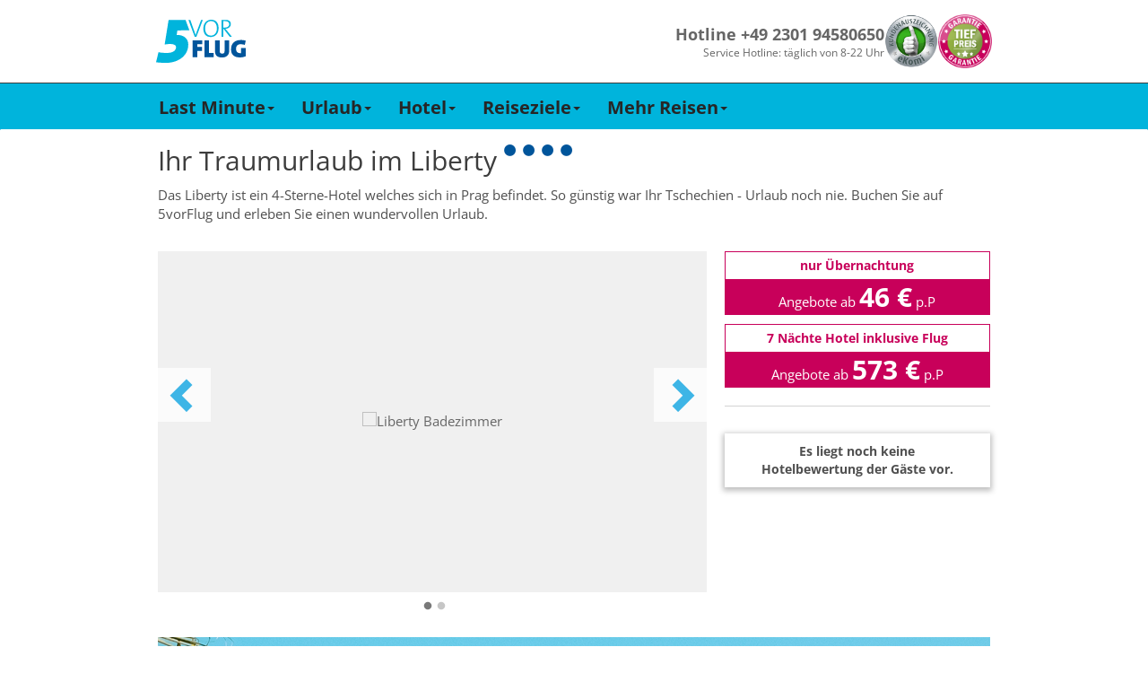

--- FILE ---
content_type: text/html; charset=utf-8
request_url: https://www.5vorflug.de/destinationen/hotel/tschechien/prag/liberty.html
body_size: 66212
content:
<!DOCTYPE html>
<html lang="de">
<head>

<meta charset="utf-8">
<!-- 
	This website is powered by TYPO3 - inspiring people to share!
	TYPO3 is a free open source Content Management Framework initially created by Kasper Skaarhoj and licensed under GNU/GPL.
	TYPO3 is copyright 1998-2019 of Kasper Skaarhoj. Extensions are copyright of their respective owners.
	Information and contribution at https://typo3.org/
-->

<base href="/">

<title>Liberty (Tschechien / Tschechien / Prag) buchen</title>
<meta name="generator" content="TYPO3 CMS">


<link rel="stylesheet" type="text/css" href="/typoscriptFiles/frontend/css/5vorFlug.min.css?1764759370" media="all">
<!--[if lte IE 9]><link rel="stylesheet" type="text/css" href="/dist/bootstrap.min.css" media="all"><![endif]-->
<!--[if lte IE 9]><link rel="stylesheet" type="text/css" href="/typoscriptFiles/frontend/css/5vorFlug-ie9.min.css?1764759370" media="all"><![endif]-->
<link rel="stylesheet" type="text/css" href="/typoscriptFiles/frontend/css/overwrites.css?1764759370" media="all">
<link rel="stylesheet" type="text/css" href="/typo3temp/assets/css/95edadcd98.css?1768696134" media="all">




<script type="text/javascript">
/*<![CDATA[*/
/*_scriptCode*/

			// decrypt helper function
		function decryptCharcode(n,start,end,offset) {
			n = n + offset;
			if (offset > 0 && n > end) {
				n = start + (n - end - 1);
			} else if (offset < 0 && n < start) {
				n = end - (start - n - 1);
			}
			return String.fromCharCode(n);
		}
			// decrypt string
		function decryptString(enc,offset) {
			var dec = "";
			var len = enc.length;
			for(var i=0; i < len; i++) {
				var n = enc.charCodeAt(i);
				if (n >= 0x2B && n <= 0x3A) {
					dec += decryptCharcode(n,0x2B,0x3A,offset);	// 0-9 . , - + / :
				} else if (n >= 0x40 && n <= 0x5A) {
					dec += decryptCharcode(n,0x40,0x5A,offset);	// A-Z @
				} else if (n >= 0x61 && n <= 0x7A) {
					dec += decryptCharcode(n,0x61,0x7A,offset);	// a-z
				} else {
					dec += enc.charAt(i);
				}
			}
			return dec;
		}
			// decrypt spam-protected emails
		function linkTo_UnCryptMailto(s) {
			location.href = decryptString(s,-1);
		}
		

/*]]>*/
</script>

<meta name="description" content="Hotel Liberty in Prag jetzt günstig buchen & in den Traumurlaub starten. Bei 5vorFlug bekommen Sie die Tiefpreis-Garantie!"/>
<meta name="robots" content="index,follow"/>
<link rel="canonical" href="https://www.5vorflug.de/destinationen/hotel/tschechien/prag/liberty.html"/>
        <meta http-equiv="X-UA-Compatible" content="IE=edge">
        <meta name="viewport" content="width=device-width, initial-scale=1, maximum-scale=1">
        <link rel="apple-touch-icon" sizes="152x152" href="/apple-touch-icon.png">
        <link rel="icon" type="image/png" sizes="32x32" href="/favicon-32x32.png">
        <link rel="icon" type="image/png" sizes="16x16" href="/favicon-16x16.png">
        <link rel="manifest" href="/manifest.json">
        <meta name="theme-color" content="#ffffff">
        <link rel="preload" href="/typoscriptFiles/frontend/fonts/flaticon.ttf" as="font" type="font/ttf" crossorigin>
        <link rel="preload" href="/typoscriptFiles/frontend/fonts/bootstrap/glyphicons-halflings-regular.woff2" as="font" type="font/woff2" crossorigin>
        <link rel="preload" href="/typoscriptFiles/frontend/css/fonts/slick.woff" as="font" type="font/woff" crossorigin>    <script>
        function showYouTubeVideos() {
            var $videos = Array.from(document.querySelectorAll(".youtube-video iframe"));
            var length = $videos.length;

            for (var i = 0; i < length; i += 1) {
                var $video = $videos[i];
                $video.src = $video.dataset.src;
            }
        }

        function loadGPTScript() {
            var $script = document.querySelector('script[data-src*="googletagservices.com/tag/js/gpt.js"]');
            if ($script) $script.src = $script.dataset.src;
        }

        window._sp_queue = [];
        window._sp_queue.push(() => {
            window._sp_.addEventListener( "onConsentReady", (message_type, consentUUID, euconsent) => {
                __tcfapi("addEventListener", 2, function (tcData, success) {
                    if (success) {
                        if (tcData.purpose.consents["1"] === true) {
                            loadGPTScript();
                        }
                    }
                });

                __tcfapi("getCustomVendorConsents", 2, function (data, success) {
                if (success) {
                    var youtubeVendor = data.consentedVendors.find((vendor) => vendor.name.toLowerCase().includes("youtube"));
                    var youtubeVendorId = youtubeVendor._id || null;

                    if (youtubeVendorId !== null && data.grants[youtubeVendorId].vendorGrant === true) {
                        showYouTubeVideos();
                    }
                }
                });
            });
        });
        </script>
        <!--<script src="https://cdn.stroeerdigitalgroup.de/metatag/live/SDG_ConsentOnly/metaTag.min.js" type="text/javascript"></script>-->        <script>
            (function (w, d, s, l, i) {
                w[l] = w[l] || [];
                w[l].push({
                  'gtm.start': new Date().getTime(),
                   event: 'gtm.js',
                });
                var f = d.getElementsByTagName(s)[0],
                  j = d.createElement(s),
                  dl = l != 'dataLayer' ? '&l=' + l : '';
                j.async = true;
                j.src = '//www.googletagmanager.com/gtm.js?id=' + i + dl;
                f.parentNode.insertBefore(j, f);
          })(window, document, 'script', 'dataLayer', 'GTM-KDGRKJJD');
        </script>        <script data-src="https://www.googletagservices.com/tag/js/gpt.js" async="async"></script>
        <script>
            var googletag = googletag || {};
            googletag.cmd = googletag.cmd || [];
        </script>            <script>
                googletag.cmd.push(function() {
                    googletag.defineSlot(
                        '/92294886/5vf_wsky_2017',
                        [160, 600],
                        'div-gpt-ad-5vFWideSky-0').addService(googletag.pubads());
                    googletag.pubads().enableSingleRequest();
                    googletag.enableServices();
                });
        </script>
		
	<!-- Beginn Konfiguration aus pkn_headertags -->
					
		<meta property="google-site-verification" content="rUURHxXNxFWsi8Rhtrr-SGUZR6RttEwom9JSqsH6yWg" />
		<meta name="robots" content="index,follow" />
		
	<!-- Ende Konfiguration aus pkn_headertags -->
</head>
<body id="pid-723">
    <div class="navbar-container">
      <div class="navbar-content">
        <a href="/" title="5vorFlug - Der Last-Minute-Tipp">
         <img src="/typoscriptFiles/frontend/img/5vorflug.svg" width="100" height="49">
        </a>
        <div class="navbar-service-container">
          <div class="navbar-hotline-container">
            <p class="navbar-hotline-number">Hotline +49 2301 94580650</p>
            <p class="navbar-hotline-times">Service Hotline: täglich von 8-22 Uhr</p>
          </div>

          <div class="navbar-badges-container">
            <a href="/index.php?id=1520"><img src="/typoscriptFiles/frontend/img/kundenauszeichnung.png" width="60" height="60"></a>
            <a href="/index.php?id=1023"><img src="/typoscriptFiles/frontend/img/tiefpreisgarantie.png" width="60" height="60"></a>
          </div>
        </div>
      </div>
    </div><nav class="navbar navbar-default navbar-fixed-top-custom" id="mainnav">
 <div class="container-fluid">
     <div class="container">
         <div class="navbar-header visible-xs visible-sm">
            <button type="button" id="mobilenav" class="mobile-button navbar-toggle collapsed" data-toggle="collapse" data-target="#main-navigation" data-parent="mobilenavbutton">
                <span class="mobilenavbutton glyph-icon flaticon-menu48"></span>
                <span class="mobilenavmenu">Menü</span>
            </button>
            <button type="button" id="navbar-hotline" class="mobile-button navbar-toggle" data-parent="hotlinebutton">
                <span class="hotlinebutton glyph-icon flaticon-call37"></span>
                <span class="mobilenavmenu">Kontakt</span>
            </button>
            <a class="navbar-brand" href="/"><div class="fuenfvorflug-logo"></div></a>
         </div>
         <div class="collapse navbar-collapse" id="main-navigation"><ul class="nav navbar-nav"><li class="dropdown"><a href="/last-minute.html" class="dropdown-toggle" data-toggle="dropdown" role="button" aria-expanded="false">Last Minute<span class="caret hidden-xs hidden-sm"></span></a><ul class="dropdown-menu" role="menu"><li><a href="/last-minute/super-last-minute.html">Super Last Minute</a></li><li><a href="/last-minute/lastminute-mallorca.html">Mallorca</a></li><li><a href="/last-minute/lastminute-tuerkei.html">Türkei</a></li><li><a href="/last-minute/lastminute-aegypten.html">Ägypten</a></li><li><a href="/weiteres/lastminute-kanaren.html">Kanaren</a></li><li><a href="/last-minute/lastminute-griechenland.html">Griechenland</a></li><li><a href="/weiteres/malta.html">Malta</a></li><li><a href="/weiteres/lastminute-dubai.html">Dubai</a></li><li><a href="/last-minute/abu-dhabi.html">Abu Dhabi</a></li><li><a href="/destinationen/lastminute-marokko.html">Marokko</a></li><li><a href="/destinationen/lastminute-zypern.html">Zypern</a></li><li class="dropdown-submenu"><a href="/last-minute/last-minute-fernreisen.html" tabindex="-1">Fernreisen</a></li></ul></li><li class="dropdown"><a href="/angebote/urlaubsreisen.html" class="dropdown-toggle" data-toggle="dropdown" role="button" aria-expanded="false">Urlaub<span class="caret hidden-xs hidden-sm"></span></a><ul class="dropdown-menu" role="menu"><li><a href="/angebote/reiseschnaeppchen.html">Reiseschnäppchen</a></li><li><a href="/angebote/pauschalreisen.html">Pauschalreisen</a></li><li><a href="/angebote/all-inclusive-urlaub.html">All Inclusive</a></li><li><a href="/specials/fuer-familien.html">Familienurlaub</a></li><li><a href="/angebote/kurzurlaub.html">Kurzurlaub</a></li><li><a href="/staedtereisen.html">Städtereisen</a></li><li><a href="/angebote/reiseanbieter.html">Reiseveranstalter</a></li></ul></li><li class="dropdown"><a href="/hotel.html" class="dropdown-toggle" data-toggle="dropdown" role="button" aria-expanded="false">Hotel<span class="caret hidden-xs hidden-sm"></span></a><ul class="dropdown-menu" role="menu"><li><a href="/angebote/hotelketten.html">Hotelketten</a></li><li><a href="/hotel/erwachsenenhotel.html">Erwachsenenhotel</a></li><li class="dropdown-submenu"><a href="/hotel/familienhotel.html" tabindex="-1">Familienhotel</a></li><li><a href="/hotel/direkte-strandlage.html">Strandhotel</a></li><li><a href="/hotel/luxushotel.html">Luxushotel</a></li><li><a href="/hotel/wellnesshotel.html">Wellnesshotel</a></li><li><a href="/angebote/eigenanreise.html">Eigenanreise</a></li></ul></li><li class="dropdown"><a href="/angebote/urlaubsziele.html" class="dropdown-toggle" data-toggle="dropdown" role="button" aria-expanded="false">Reiseziele<span class="caret hidden-xs hidden-sm"></span></a><ul class="dropdown-menu" role="menu"><li><a href="/angebote/urlaub-europa.html">Europa</a></li><li><a href="/angebote/urlaub-asien.html">Asien</a></li><li><a href="/angebote/urlaub-afrika.html">Afrika</a></li><li><a href="/angebote/urlaub-arabische-halbinsel.html">Arabische Halbinsel</a></li><li><a href="/angebote/urlaub-australien.html">Australien</a></li><li><a href="/angebote/urlaub-indischer-ozean.html">Indischer Ozean</a></li><li><a href="/angebote/urlaub-karibik.html">Karibik</a></li><li><a href="/angebote/urlaub-kanada.html">Kanada</a></li><li><a href="/angebote/mittelamerika-urlaub.html">Mittelamerika</a></li><li><a href="/angebote/suedamerika-urlaub.html">Südamerika</a></li><li><a href="/angebote/urlaub-usa.html">USA</a></li></ul></li><li class="dropdown"><a href="/specials.html" class="dropdown-toggle" data-toggle="dropdown" role="button" aria-expanded="false">Mehr Reisen<span class="caret hidden-xs hidden-sm"></span></a><ul class="dropdown-menu" role="menu"><li><a href="/specials/brueckentage.html">Brückentage</a></li><li><a href="/angebote/ferienhaus.html">Ferienhaus</a></li><li><a href="/angebote/flitterwochen.html">Flitterwochen</a></li><li><a href="/specials/fruehbucher.html">Frühbucher</a></li><li><a href="/specials/singlereisen.html">Singlereisen</a></li><li><a href="/specials/sommerurlaub.html">Sommerurlaub</a></li><li><a href="/specials/wellness.html">Wellnessurlaub</a></li><li><a href="/angebote/winterurlaub.html">Winterurlaub</a></li></ul></li></ul></div>
     </div>
 </div>
</nav><div id="side-banner" class="ads"><div class="inner-banner"><div class="side-banner-small">            <!-- /92294886/5vf_wsky_2017 -->
            <div id="div-gpt-ad-5vFWideSky-0" style="width: 160px; height: 600px">
            <script>
                googletag.cmd.push(function() {
                    googletag.display('div-gpt-ad-5vFWideSky-0');
                });
        </script>
        </div></div><div class="space"></div></div></div><div itemscope="" itemtype="http://schema.org/Hotel">
<div class="container">
    <div class="row">
        <div id="site" class="content">
            
            <div class="tx-fe-seotoolbox-hotel">
    <div class="main-section">
	
	<div class="row">
		<div class="col-md-12">
			<h1>Ihr Traumurlaub im <span itemprop="name">Liberty</span>
				<!-- Hotel Star -->
				
					<span class="hotel-stars-label">
						
							<span class="fa fa-circle hotel-stars"></span>
						
							<span class="fa fa-circle hotel-stars"></span>
						
							<span class="fa fa-circle hotel-stars"></span>
						
							<span class="fa fa-circle hotel-stars"></span>
						
						
					</span>
				
			</h1>
		</div>
	</div>

	<!-- Hotel introduction text -->
	<div class="row">
    <div class="col-md-12">
        <p itemprop="description">
            Das Liberty ist ein 4-Sterne-Hotel welches sich in Prag befindet. So günstig war Ihr Tschechien - Urlaub noch nie. Buchen Sie auf 5vorFlug und erleben Sie einen wundervollen Urlaub.
        </p>
    </div>
</div>

	<link itemprop="url" href="https://www.5vorflug.de/destinationen/hotel/tschechien/prag/liberty.html">

    </div>
</div><div class="row content-row">
    <div class="col-md-8 fce-col-left"><div class="tx-fe-seotoolbox-hotel">
    <div class="main-section">
	
    <!-- Hotel Images Carousel-->
    <div class="row">
        <div class="col-md-12">
            
                <div class="hotelimageslider_background"><img src="https://i.giatamedia.com/s.php?uid=193029&amp;source=xml&amp;size=320&amp;cid=22964&amp;iid=131036816" itemprop="image"></div>
                <div class="hotelimageslider">
                    
                        
                                
                            
                    
                        
                                
                                    <div class="image crop">
                                        <img data-lazy="https://i.giatamedia.com/s.php?uid=193029&amp;source=xml&amp;size=800&amp;cid=22964&amp;iid=131036816" title="Liberty Badezimmer" alt="Liberty Badezimmer">
                                    </div>
                                
                            
                    
                        
                                
                            
                    
                        
                                
                                    <div class="image crop">
                                        <img data-lazy="https://i.giatamedia.com/s.php?uid=193029&amp;source=xml&amp;size=800&amp;cid=22964&amp;iid=131036817" title="Liberty Badezimmer" alt="Liberty Badezimmer">
                                    </div>
                                
                            
                    
                </div>

            
        </div>
    </div>

    </div>
</div></div>
    <div class="col-md-4 fce-col-right"><div class="row content-row">
    <div class="col-md-12 col-sm-6"><div class="tx-fe-seotoolbox-hotel">
    <div class="main-section">
	
    
            <div class="cheapestOffer">
                <a data-extend="aHR0cDovL2guNXZvcmZsdWcuZGUvc2VhcmNoL29mZmVyP2RkYXRlPTIwMjYtMDEtMjImcmRhdGU9MjAyNi0wNC0yMSZhaWQ9MzU1OTcmZHVyPTEmcmlkPTg1MyZzX29ydD1QcmFnJmliZT1ob3RlbA==" manual_cm_re="723-_-Teaser+1-_-hotel-only-price-button+43533+Link+1-_-hotel" itemprop="makesOffer" itemscope itemtype="http://schema.org/Offer">
                    <div class="box-heading">nur Übernachtung</div>
                    <div class="price-box"> Angebote ab <span class="price"> 46 &euro;</span> p.P </div>
                    <span class="hidden" itemprop="price"> 46 &euro; nur Übernachtung </span>
                </a>
            </div>
            
        

    </div>
</div><div class="tx-fe-seotoolbox-hotel">
    <div class="main-section">
	
    
            <div class="cheapestOffer">
                <a data-extend="aHR0cDovL2xtLjV2b3JmbHVnLmRlL3NlYXJjaC9vZmZlcj9kZGF0ZT0yMDI2LTAyLTIwJnJkYXRlPTIwMjYtMDUtMjAmYWlkPTM1NTk3JmR1cj03JnJpZD04NTMmc19vcnQ9UHJhZw==" manual_cm_re="723-_-Teaser+2-_-hotel-flight-price-button+43534+Link+1-_-hotel" itemprop="makesOffer" itemscope itemtype="http://schema.org/Offer">
                    <div class="box-heading">7 Nächte Hotel inklusive Flug</div>
                    <div class="price-box"> Angebote ab <span class="price"> 573 &euro;</span> p.P </div>
                    <span class="hidden" itemprop="price"> 573 &euro; 7 Nächte Hotel  inklusive Flug</span>
                </a>
            </div>
            
        

    </div>
</div></div>
    <div class="col-md-12 col-sm-6"><div class="tx-fe-seotoolbox-hotel">
    <div class="main-section">
	

    
            <div class="hotelRatingAnchor">
                <div class="hotelRating col-md-12">
                    <div class="ratingDetail">
                        <p class="reviewCount"><strong>Es liegt noch keine Hotelbewertung der Gäste vor.</strong></p>
                    </div>
                </div>
            </div>
        

    </div>
</div></div>
</div></div>
</div><div class="tx-fti-quicksearch ">
	

	<div id="quicksearch" class="tx_ftiquicksearch_row fitquicksearch_hotelonly" data-presettings="{&quot;Lastminute&quot;:[&quot;rgid&quot;,&quot;rid&quot;,&quot;ddate&quot;,&quot;rdate&quot;,&quot;dur&quot;,&quot;adult&quot;],&quot;Package&quot;:[&quot;rgid&quot;,&quot;rid&quot;,&quot;ddate&quot;,&quot;rdate&quot;,&quot;dur&quot;,&quot;adult&quot;],&quot;Flight&quot;:[&quot;rgid&quot;,&quot;rid&quot;,&quot;ddate&quot;,&quot;rdate&quot;,&quot;adult&quot;],&quot;Hotel&quot;:[&quot;rgid&quot;,&quot;rid&quot;,&quot;ddate&quot;,&quot;rdate&quot;,&quot;dur&quot;,&quot;adult&quot;],&quot;Default&quot;:{&quot;activtab&quot;:&quot;2&quot;,&quot;0&quot;:&quot;room&quot;,&quot;1&quot;:&quot;board&quot;,&quot;2&quot;:&quot;racnt&quot;,&quot;3&quot;:&quot;rarec&quot;,&quot;4&quot;:&quot;brand&quot;}}" data-cookies-disabled="1">
		<div class="container-fluid quicksearch-bg ftiquicksearchtabpackagetour">
			

			<div class="container-fluid fti_quicksearch_container ">
				<h2 class="headline">Buchen Sie jetzt ihr Zimmer im Liberty</h2>

			<div class="tabbable ">
				<ul class="nav nav-tabs tx_ftiquicksearch_nav-tabs tx_ftiquicksearch_tabontop">
					
						<li class="active showonmobile  ">
						
								<a href="#ftiquicksearchtabpackagetour" data-tab-name="#ftiquicksearchtabpackagetour" data-toggle="tab"><span>Pauschal</span></a>
							
						</li>
					
						<li class=" showonmobile ">
						
								<a href="#ftiquicksearchtabhotel" data-tab-name="#ftiquicksearchtabhotel" data-toggle="tab"><span>Eigenanreise</span></a>
							
						</li>
					
				</ul>

				<div class="tab-content tx_ftiquicksearch_formcontent">

					

						<div class="tab-pane  active activefirst" id="ftiquicksearchtabpackagetour">
						<form action="/?eID=fti_quicksearch_post" data-form="ftiquicksearchtabpackagetour" method="post" class="ftiquicksearch tx_ftiquicksearch_normalform  ">
							
							<input type="hidden" name="redirectdomain" value="https://lm.5vorflug.de/">
							<input type="hidden" name="tablink" value="packagetour">
							<input type="hidden" name="tabid" value="2">
							<input type="hidden" name="tabuid" value="5">
							<input type="hidden" name="activtab" value="2">
							<input type="hidden" name="pageid" value="723">
							<input type="hidden" name="tracktoken" value="QWlycG9ydHMsUGFja2FnZURlcGFydHVyZSxQYWNrYWdlQXJyaXZhbCxUcmF2ZWxlcnMsRW1wdHk=">
							<input type="hidden" name="baseurl" value="">
							<input type="hidden" name="custom" value="">
							<input type="hidden" name="extendedopened" value="0">
							<input type="hidden" name="holidayused" value="">
							<input type="hidden" name="dur" value="">
							<input type="hidden" name="rid" value="853">
							<input type="hidden" name="rgid" value="">
							<input type="hidden" name="aid" value="35597">
							<input type="hidden" name="cyid" value="">
							<input type="hidden" name="suggestbox" value="">
							<input type="hidden" name="topRegion" value="">
							<input type="hidden" name="lastsettings" value="0">
							<input type="hidden" name="bSearchformSent" value="1">
							<input type="hidden" name="disable_cookies" value="1">
							
							<div class="ftiquicksearch_formelements">
								<div class="col-md-10">
									<div class="row firstrow">
										
												<div class="col-xs-12 form-group fti_quicksearch_airports" >
	<span class="fti_quicksearch_icon"></span>
	<label class="sr-only">Abflughafen</label>
	<div class="input-group">
		<input type="text" readonly class="fti_quicksearch_airportdiv form-control ftiquicksearch_no_blur" data-tab="ftiquicksearchform2" name="airports" placeholder="alle Abflughäfen" value="">
		<select class="form-control tx_ftiquicksearch_multiselectairport" data-tab="ftiquicksearchform2" name="depap[]" multiple="multiple" size="1">
	<optgroup label="Deutschland"></optgroup>
	<optgroup label="Nord">
		
			<option
			
			value="BRE">Bremen</option>
		
			<option
			
			value="HAM">Hamburg</option>
		
			<option
			
			value="HAJ">Hannover</option>
		
			<option
			
			value="LBC">Lübeck</option>
		
			<option
			
			value="RLG">Rostock Laage</option>
		
	<optgroup label="Süd">
			
				<option
				
				value="FDH">
				Friedrichshafen
				</option>
			
				<option
				
				value="FKB">
				Karlsruhe
				</option>
			
				<option
				
				value="FMM">
				Memmingen
				</option>
			
				<option
				
				value="MUC">
				München
				</option>
			
				<option
				
				value="NUE">
				Nürnberg
				</option>
			
				<option
				
				value="STR">
				Stuttgart
				</option>
			
	<optgroup label="West">
			
				<option
				
				value="DTM">
				Dortmund
				</option>
			
				<option
				
				value="DUS">
				Düsseldorf
				</option>
			
				<option
				
				value="FRA">
				Frankfurt
				</option>
			
				<option
				
				value="HHN">
				Frankfurt-Hahn
				</option>
			
				<option
				
				value="KSF">
				Kassel-Calden
				</option>
			
				<option
				
				value="CGN">
				Köln-Bonn
				</option>
			
				<option
				
				value="FMO">
				Münster-Osnabrück
				</option>
			
				<option
				
				value="NRN">
				Niederrhein (Weeze)
				</option>
			
				<option
				
				value="PAD">
				Paderborn
				</option>
			
				<option
				
				value="SCN">
				Saarbrücken
				</option>
			
	<optgroup label="Ost">
			
				<option
				
				value="BER">
				Berlin-Brandenburg
				</option>
			
				<option
				
				value="DRS">
				Dresden
				</option>
			
				<option
				
				value="ERF">
				Erfurt-Weimar
				</option>
			
				<option
				
				value="LEJ">
				Leipzig/Halle
				</option>
			
				<option
				
				value="RLG">
				Rostock Laage
				</option>
			
	<optgroup label="Österreich">
			
				<option
				
				value="GRZ">
				Graz
				</option>
			
				<option
				
				value="KLU">
				Klagenfurt
				</option>
			
				<option
				
				value="SZG">
				Salzburg
				</option>
			
				<option
				
				value="VIE">
				Wien
				</option>
			
				<option
				
				value="INN">
				Innsbruck
				</option>
			
				<option
				
				value="LNZ">
				Linz
				</option>
			
	<optgroup label="Schweiz">
			
				<option
				
				value="MLH,BSL">
				Basel
				</option>
			
				<option
				
				value="GVA">
				Genf
				</option>
			
				<option
				
				value="LUG">
				Lugano
				</option>
			
				<option
				
				value="ZRH">
				Zürich
				</option>
			
				<option
				
				value="BRN">
				Bern
				</option>
			
	<optgroup label="weitere in Europa">
			
				
			
				
			
				
			
				
			
				
			
				
			
				
			
				
			
				
			
				
			
				
			
				
			
				
			
				
			
				
			
</select>
		<div class="input-group-addon traveldestination-group-addon"><span class="flat-icon flaticon-flying"></span></div>
	</div>
</div>

<div class="col-xs-12 form-group fti_quicksearch_suggestbox">
	<span class="fti_quicksearch_icon"></span>
	<label class="sr-only">Reiseziel</label>
	<input type="hidden" name="rgidtype" value="">
	<div class="input-group">
		<input type="text" readonly class="tx_ftiquicksearch_destination form-control ftiquicksearch_no_blur" data-tab="ftiquicksearchform2" name="ziel" placeholder="alle Reiseziele" value="">
	</div>
</div>

<div class="col-xs-12 form-group fti_quicksearch-mobil-destination">
	<label class="sr-only">Reiseziel</label>
	<input type="hidden" name="rgidtype" value="">
	<div class="input-group">
		<select class="form-control tx_ftiquicksearch_ziel" data-tab="ftiquicksearchform2" name="mrgid">
			<option value="0" data-content="normal">Alle Reiseziele</option>
			<optgroup label="Top Reiseziele">
				
					<option  value="10004" data-content="top" data-hotelcount="" data-bestprice="">Türkei</option>
				
					<option  value="10010" data-content="top" data-hotelcount="" data-bestprice="">Ägypten</option>
				
					<option  value="10000" data-content="top" data-hotelcount="" data-bestprice="">Balearen</option>
				
					<option  value="10001" data-content="top" data-hotelcount="" data-bestprice="">Kanaren</option>
				
					<option  value="10020" data-content="top" data-hotelcount="" data-bestprice="">Dubai, Arabische Halbinsel</option>
				
			</optgroup>
			<optgroup label="Reiseziel">
				
					<option  value="10011" data-content="normal" data-hotelcount="" data-bestprice="">Afrika</option>
				
					<option  value="10017" data-content="normal" data-hotelcount="" data-bestprice="">Asien</option>
				
					<option  value="10029" data-content="normal" data-hotelcount="" data-bestprice="">Deutschland</option>
				
					<option  value="10013" data-content="normal" data-hotelcount="" data-bestprice="">Dom. Republik</option>
				
					<option  value="10035" data-content="normal" data-hotelcount="" data-bestprice="">Fly &amp; Drive</option>
				
					<option  value="10038" data-content="normal" data-hotelcount="" data-bestprice="">Fly &amp; Stay</option>
				
					<option  value="10021" data-content="normal" data-hotelcount="" data-bestprice="">Frankreich</option>
				
					<option  value="10032" data-content="normal" data-hotelcount="" data-bestprice="">Glückshotels</option>
				
					<option  value="10006" data-content="normal" data-hotelcount="" data-bestprice="">Griechenland Festland</option>
				
					<option  value="10005" data-content="normal" data-hotelcount="" data-bestprice="">Griechische Inseln</option>
				
					<option  value="10036" data-content="normal" data-hotelcount="" data-bestprice="">Indischer Ozean</option>
				
					<option  value="10007" data-content="normal" data-hotelcount="" data-bestprice="">Italien, Malta</option>
				
					<option  value="10024" data-content="normal" data-hotelcount="" data-bestprice="">Kanada</option>
				
					<option  value="10014" data-content="normal" data-hotelcount="" data-bestprice="">Karibik</option>
				
					<option  value="10034" data-content="normal" data-hotelcount="" data-bestprice="">Kreuzfahrten</option>
				
					<option  value="10030" data-content="normal" data-hotelcount="" data-bestprice="">Kroatien, Bulgarien, Osteuropa</option>
				
					<option  value="10012" data-content="normal" data-hotelcount="" data-bestprice="">Kuba</option>
				
					<option  value="10016" data-content="normal" data-hotelcount="" data-bestprice="">Mexiko</option>
				
					<option  value="10037" data-content="normal" data-hotelcount="" data-bestprice="">Mittelamerika</option>
				
					<option  value="10028" data-content="normal" data-hotelcount="" data-bestprice="">Mitteleuropa</option>
				
					<option  value="10026" data-content="normal" data-hotelcount="" data-bestprice="">Naher Osten</option>
				
					<option  value="10022" data-content="normal" data-hotelcount="" data-bestprice="">Nordeuropa</option>
				
					<option  value="10002" data-content="normal" data-hotelcount="" data-bestprice="">Portugal</option>
				
					<option  value="10033" data-content="normal" data-hotelcount="" data-bestprice="">Rundreisen</option>
				
					<option  value="10003" data-content="normal" data-hotelcount="" data-bestprice="">Spanisches Festland</option>
				
					<option  value="10023" data-content="normal" data-hotelcount="" data-bestprice="">Südamerika</option>
				
					<option  value="10027" data-content="normal" data-hotelcount="" data-bestprice="">Thailand</option>
				
					<option  value="10008" data-content="normal" data-hotelcount="" data-bestprice="">Tunesien, Marokko</option>
				
					<option  value="10015" data-content="normal" data-hotelcount="" data-bestprice="">USA</option>
				
					<option  value="10019" data-content="normal" data-hotelcount="" data-bestprice="">Zypern</option>
				
			</optgroup>
		</select>
		<div class="input-group-addon traveldestination-group-addon"><span class="flat-icon flaticon-earth213"></span></div>
	</div>
</div>

<div class="col-xs-12 form-group fti_quicksearch_mobil-region">
	<label class="sr-only">Reiseregion</label>
	<div class="input-group">
		<select class="form-control tx_ftiquicksearch_region" data-tab="ftiquicksearchform2" name="mrid">
			<option value="0">Alle Regionen</option>
			
				<option  value="891" data-parent="10007">Abruzzen</option>
			
				<option  value="354" data-parent="10020">Abu Dhabi</option>
			
				<option  value="724" data-parent="10020">Ajman</option>
			
				<option  value="884" data-parent="10020">Al Ain</option>
			
				<option  value="781" data-parent="10015">Alaska</option>
			
				<option  value="4107" data-parent="10030">Albanien</option>
			
				<option  value="767" data-parent="10024">Alberta</option>
			
				<option  value="339" data-parent="10002">Alentejo - Beja / Setubal / Evora / Santarem / Portalegre</option>
			
				<option  value="2026" data-parent="10029">Allgäu</option>
			
				<option  value="387" data-parent="10005">Alonissos</option>
			
				<option  value="549" data-parent="10005">Amorgos &amp; Astypalaia</option>
			
				<option  value="229" data-parent="10003">Andalusien Inland</option>
			
				<option  value="391" data-parent="10005">Andros</option>
			
				<option  value="434" data-parent="10004">Antalya &amp; Belek</option>
			
				<option  value="250" data-parent="10014">Antigua &amp; Barbuda</option>
			
				<option  value="547" data-parent="10005">Antiparos</option>
			
				<option  value="845" data-parent="10007">Aostatal &amp; Piemont &amp; Lombardei</option>
			
				<option  value="464" data-parent="10007">Apulien</option>
			
				<option  value="25" data-parent="10021">Aquitanien</option>
			
				<option  value="450" data-parent="10023">Argentinien</option>
			
				<option  value="484" data-parent="10015">Arizona</option>
			
				<option  value="4197" data-parent="10014">Aruba</option>
			
				<option  value="18" data-parent="10006">Athen &amp; Umgebung</option>
			
				<option  value="4112" data-parent="10011">Äthiopien</option>
			
				<option  value="2659" data-parent="10002">Aveiro / Guarda / Viseu</option>
			
				<option  value="652" data-parent="10004">Ayvalik, Cesme &amp; Izmir</option>
			
				<option  value="664" data-parent="10002">Azoren</option>
			
				<option  value="104" data-parent="10029">Baden-Württemberg</option>
			
				<option  value="566" data-parent="10014">Bahamas</option>
			
				<option  value="721" data-parent="10020">Bahrain</option>
			
				<option  value="321" data-parent="10027">Bangkok &amp; Umgebung</option>
			
				<option  value="245" data-parent="10014">Barbados</option>
			
				<option  value="2068" data-parent="10003">Barcelona &amp; Umgebung</option>
			
				<option  value="915" data-parent="10028">Basel &amp; Solothurn</option>
			
				<option  value="291" data-parent="10007">Basilikata</option>
			
				<option  value="4196" data-parent="10029">Bayerisch-Schwaben</option>
			
				<option  value="2058" data-parent="10029">Bayerische Alpen</option>
			
				<option  value="2025" data-parent="10029">Bayerischer Wald</option>
			
				<option  value="855" data-parent="10028">Belgien</option>
			
				<option  value="2069" data-parent="10029">Berchtesgadener Land</option>
			
				<option  value="106" data-parent="10029">Berlin</option>
			
				<option  value="916" data-parent="10028">Bern &amp; Berner Oberland</option>
			
				<option  value="2028" data-parent="10029">Bodensee (Deutschland)</option>
			
				<option  value="4190" data-parent="10028">Bodensee (Österreich)</option>
			
				<option  value="648" data-parent="10004">Bodrum</option>
			
				<option  value="4110" data-parent="10014">Bonaire, Sint Eustatius &amp; Saba</option>
			
				<option  value="910" data-parent="10030">Bosnien-Herzegowina</option>
			
				<option  value="842" data-parent="10011">Botswana</option>
			
				<option  value="2660" data-parent="10002">Braga / Vila Real / Viano do Castelo / Braganca</option>
			
				<option  value="107" data-parent="10029">Brandenburg</option>
			
				<option  value="4172" data-parent="10023">Brasilien: Alagoas (Maceio)</option>
			
				<option  value="4167" data-parent="10023">Brasilien: Bahia (Salvador da Bahia)</option>
			
				<option  value="4170" data-parent="10023">Brasilien: Ceara (Fortaleza)</option>
			
				<option  value="2595" data-parent="10023">Brasilien: Paraiba (Joao Pessoa)</option>
			
				<option  value="374" data-parent="10023">Brasilien: Pernambuco (Recife)</option>
			
				<option  value="375" data-parent="10023">Brasilien: Rio de Janeiro &amp; Umgebung</option>
			
				<option  value="4169" data-parent="10023">Brasilien: Rio Grande de Norte (Natal)</option>
			
				<option  value="112" data-parent="10029">Bremen</option>
			
				<option  value="2040" data-parent="10021">Bretagne</option>
			
				<option  value="768" data-parent="10024">British Columbia</option>
			
				<option  value="539" data-parent="10030">Bulgarien (Landesinnere)</option>
			
				<option  value="1027" data-parent="10030">Bulgarien: Albena &amp; Umgebung</option>
			
				<option  value="103" data-parent="10030">Bulgarien: Goldstrand / Varna</option>
			
				<option  value="102" data-parent="10030">Bulgarien: Sonnenstrand / Burgas / Nessebar</option>
			
				<option  value="950" data-parent="10028">Burgenland</option>
			
				<option  value="2017" data-parent="10021">Burgund &amp; Centre</option>
			
				<option  value="79" data-parent="10007">Capri</option>
			
				<option  value="534" data-parent="10006">Chalkidiki</option>
			
				<option  value="784" data-parent="10023">Chile</option>
			
				<option  value="2653" data-parent="10017">China - Hainan / Guangdong / Hunan / Jiangxi</option>
			
				<option  value="439" data-parent="10017">China - Peking (Beijing)</option>
			
				<option  value="4141" data-parent="10017">China - Shanghai</option>
			
				<option  value="2652" data-parent="10017">China - Sichuan / Yunnan / Guangxi / Guizhou / Chongqing</option>
			
				<option  value="527" data-parent="10005">Chios &amp; Psara</option>
			
				<option  value="338" data-parent="10002">Coimbra / Leiria / Castelo Branco</option>
			
				<option  value="753" data-parent="10015">Colorado</option>
			
				<option  value="2014" data-parent="10003">Costa Azahar</option>
			
				<option  value="2658" data-parent="10002">Costa Azul (Setubal / Beja)</option>
			
				<option  value="931" data-parent="10003">Costa Barcelona</option>
			
				<option  value="64" data-parent="10003">Costa Blanca &amp; Costa Calida</option>
			
				<option  value="2013" data-parent="10003">Costa Brava</option>
			
				<option  value="636" data-parent="10002">Costa da Caparica (Setúbal)</option>
			
				<option  value="61" data-parent="10003">Costa de la Luz</option>
			
				<option  value="457" data-parent="10002">Costa de Prata (Leira / Coimbra / Aveiro)</option>
			
				<option  value="62" data-parent="10003">Costa del Sol &amp; Costa Tropical</option>
			
				<option  value="695" data-parent="10002">Costa do Estoril (Lissabon)</option>
			
				<option  value="2054" data-parent="10003">Costa Dorada</option>
			
				<option  value="563" data-parent="10037">Costa Rica</option>
			
				<option  value="494" data-parent="10002">Costa Verde (Braga / Viana do Castelo)</option>
			
				<option  value="2055" data-parent="10021">Côte d&#039;Azur</option>
			
				<option  value="582" data-parent="10014">Curacao</option>
			
				<option  value="646" data-parent="10004">Dalyan - Dalaman - Fethiye - Ölüdeniz - Kas</option>
			
				<option  value="902" data-parent="10022">Dänemark</option>
			
				<option  value="2041" data-parent="10021">Disneyland Paris</option>
			
				<option  value="2046" data-parent="10007">Dolomiten</option>
			
				<option  value="366" data-parent="10013">Dom. Republik - Norden (Puerto Plata &amp; Samana)</option>
			
				<option  value="367" data-parent="10013">Dom. Republik - Osten (Punta Cana)</option>
			
				<option  value="368" data-parent="10013">Dom. Republik - Süden (Santo Domingo)</option>
			
				<option  value="353" data-parent="10020">Dubai</option>
			
				<option  value="2019" data-parent="10029">Düsseldorf &amp; Umgebung</option>
			
				<option  value="4109" data-parent="10011">Eastern Cape (Port Elizabeth)</option>
			
				<option  value="783" data-parent="10023">Ecuador</option>
			
				<option  value="2052" data-parent="10029">Eifel &amp; Westerwald</option>
			
				<option  value="59" data-parent="10001">El Hierro</option>
			
				<option  value="80" data-parent="10007">Elba</option>
			
				<option  value="81" data-parent="10007">Emilia Romagna</option>
			
				<option  value="553" data-parent="10006">Epirus &amp; Westgriechenland</option>
			
				<option  value="2050" data-parent="10029">Erzgebirge</option>
			
				<option  value="838" data-parent="10030">Estland</option>
			
				<option  value="383" data-parent="10005">Euböa (Evia)</option>
			
				<option  value="637" data-parent="10002">Faro &amp; Algarve</option>
			
				<option  value="2030" data-parent="10029">Fichtelgebirge</option>
			
				<option  value="490" data-parent="10022">Finnland</option>
			
				<option  value="524" data-parent="10015">Florida Orlando &amp; Inland</option>
			
				<option  value="521" data-parent="10015">Florida Ostküste</option>
			
				<option  value="523" data-parent="10015">Florida Südspitze</option>
			
				<option  value="522" data-parent="10015">Florida Westküste</option>
			
				<option  value="4057" data-parent="10035">Fly &amp; Drive Algarve</option>
			
				<option  value="4059" data-parent="10035">Fly &amp; Drive Azoren</option>
			
				<option  value="4060" data-parent="10035">Fly &amp; Drive Costa Blanca</option>
			
				<option  value="4061" data-parent="10035">Fly &amp; Drive Costa de la Luz</option>
			
				<option  value="4062" data-parent="10035">Fly &amp; Drive Costa del Sol</option>
			
				<option  value="4063" data-parent="10035">Fly &amp; Drive Florida</option>
			
				<option  value="4064" data-parent="10035">Fly &amp; Drive Fuerteventura</option>
			
				<option  value="4083" data-parent="10035">Fly &amp; Drive Griechenland</option>
			
				<option  value="4181" data-parent="10035">Fly &amp; Drive Israel</option>
			
				<option  value="4069" data-parent="10035">Fly &amp; Drive Kapstadt &amp; Umgebung</option>
			
				<option  value="1030" data-parent="10035">Fly &amp; Drive Karibik</option>
			
				<option  value="4070" data-parent="10035">Fly &amp; Drive Kreta</option>
			
				<option  value="4071" data-parent="10035">Fly &amp; Drive La Palma</option>
			
				<option  value="4072" data-parent="10035">Fly &amp; Drive Lanzarote</option>
			
				<option  value="4073" data-parent="10035">Fly &amp; Drive Lissabon &amp; Umgebung</option>
			
				<option  value="4074" data-parent="10035">Fly &amp; Drive Madeira</option>
			
				<option  value="4075" data-parent="10035">Fly &amp; Drive Mallorca</option>
			
				<option  value="4077" data-parent="10035">Fly &amp; Drive Menorca</option>
			
				<option  value="4088" data-parent="10035">Fly &amp; Drive Sardinien</option>
			
				<option  value="4093" data-parent="10035">Fly &amp; Drive Spanien</option>
			
				<option  value="4089" data-parent="10035">Fly &amp; Drive Teneriffa</option>
			
				<option  value="4087" data-parent="10035">Fly &amp; Drive USA</option>
			
				<option  value="4092" data-parent="10035">Fly &amp; Drive Zypern</option>
			
				<option  value="4137" data-parent="10038">Fly &amp; Stay Amerika &amp; Kanada</option>
			
				<option  value="4135" data-parent="10038">Fly &amp; Stay Asien</option>
			
				<option  value="491" data-parent="10005">Folegandros</option>
			
				<option  value="627" data-parent="10000">Formentera</option>
			
				<option  value="200" data-parent="10021">Franche-Comté &amp; Champagne-Ardenne</option>
			
				<option  value="2060" data-parent="10029">Franken</option>
			
				<option  value="297" data-parent="10007">Friaul - Julisch Venetien</option>
			
				<option  value="832" data-parent="10001">Fuerteventura</option>
			
				<option  value="722" data-parent="10020">Fujairah</option>
			
				<option  value="137" data-parent="10011">Gambia</option>
			
				<option  value="2048" data-parent="10007">Gardasee</option>
			
				<option  value="883" data-parent="10011">Gauteng (Johannesburg)</option>
			
				<option  value="918" data-parent="10028">Genf</option>
			
				<option  value="4185" data-parent="10003">Gibraltar</option>
			
				<option  value="2142" data-parent="10032">Glückshotel Dubai &amp; Arabische Halbinsel</option>
			
				<option  value="2098" data-parent="10032">Glückshotel Gran Canaria</option>
			
				<option  value="4016" data-parent="10032">Glückshotel Griechische Inseln</option>
			
				<option  value="2118" data-parent="10032">Glückshotel Ibiza</option>
			
				<option  value="2140" data-parent="10032">Glückshotel Italien</option>
			
				<option  value="2141" data-parent="10032">Glückshotel Kroatien</option>
			
				<option  value="2101" data-parent="10032">Glückshotel La Palma</option>
			
				<option  value="2088" data-parent="10032">Glückshotel Marokko</option>
			
				<option  value="60" data-parent="10032">Glückshotel Spanische Küste - Festland</option>
			
				<option  value="2104" data-parent="10032">Glückshotel Teneriffa</option>
			
				<option  value="2086" data-parent="10032">Glückshotel Thailand</option>
			
				<option  value="947" data-parent="10032">Glückshotel Türkei</option>
			
				<option  value="2154" data-parent="10032">Glückshotel Türkische Ägäis</option>
			
				<option  value="63" data-parent="10003">Golf von Almeria</option>
			
				<option  value="345" data-parent="10001">Gran Canaria</option>
			
				<option  value="920" data-parent="10028">Graubünden</option>
			
				<option  value="377" data-parent="10014">Grenada</option>
			
				<option  value="572" data-parent="10014">Guadeloupe</option>
			
				<option  value="900" data-parent="10028">Guernsey - Kanalinsel</option>
			
				<option  value="113" data-parent="10029">Hamburg</option>
			
				<option  value="2031" data-parent="10029">Harz</option>
			
				<option  value="428" data-parent="10015">Hawaii - Insel Maui</option>
			
				<option  value="430" data-parent="10015">Hawaii - Insel Oahu</option>
			
				<option  value="114" data-parent="10029">Hessen</option>
			
				<option  value="2072" data-parent="10029">Hessisches Bergland</option>
			
				<option  value="4111" data-parent="10029">Hochschwarzwald</option>
			
				<option  value="443" data-parent="10037">Honduras</option>
			
				<option  value="474" data-parent="10017">Hongkong &amp; Kowloon &amp; Hongkong Island</option>
			
				<option  value="2061" data-parent="10029">Hunsrück / Taunus</option>
			
				<option  value="350" data-parent="10010">Hurghada &amp; Safaga</option>
			
				<option  value="32" data-parent="10000">Ibiza</option>
			
				<option  value="399" data-parent="10005">Ikaria</option>
			
				<option  value="759" data-parent="10015">Illinois &amp; Wisconsin</option>
			
				<option  value="360" data-parent="10017">Indien: Goa</option>
			
				<option  value="197" data-parent="10017">Indien: Karnataka / Kerala / A. Pradesh / T. Nadu / Lakkadiven</option>
			
				<option  value="4201" data-parent="10017">Indien: Maharashtra - Mumbai / Gujarat</option>
			
				<option  value="488" data-parent="10017">Indien: Neu Delhi / Rajasthan / Uttar Pradesh / Madhya Pradesh</option>
			
				<option  value="2629" data-parent="10017">Indien: Punjab / Uttarakhand / Himachal Pradesh &amp; Hoher Norden</option>
			
				<option  value="311" data-parent="10017">Indonesien: Bali</option>
			
				<option  value="871" data-parent="10017">Indonesien: Insel Bintan &amp; Batam</option>
			
				<option  value="470" data-parent="10017">Indonesien: Java</option>
			
				<option  value="528" data-parent="10017">Indonesien: Kleine Sundainseln</option>
			
				<option  value="4166" data-parent="10017">Indonesien: Nordosten</option>
			
				<option  value="501" data-parent="10030">Insel Brac</option>
			
				<option  value="500" data-parent="10030">Insel Hvar</option>
			
				<option  value="325" data-parent="10027">Insel Ko Samui</option>
			
				<option  value="507" data-parent="10030">Insel Krk</option>
			
				<option  value="322" data-parent="10027">Insel Phuket</option>
			
				<option  value="2032" data-parent="10029">Insel Rügen</option>
			
				<option  value="2033" data-parent="10029">Insel Usedom</option>
			
				<option  value="323" data-parent="10027">Inseln im Golf von Thailand (Koh Chang, Koh Phangan)</option>
			
				<option  value="327" data-parent="10027">Inseln in der Andaman See (Koh Pee Pee, Koh Lanta)</option>
			
				<option  value="552" data-parent="10005">Ios &amp; Sikinos</option>
			
				<option  value="2580" data-parent="10026">Iran</option>
			
				<option  value="503" data-parent="10028">Irland</option>
			
				<option  value="75" data-parent="10007">Ischia</option>
			
				<option  value="449" data-parent="10022">Island</option>
			
				<option  value="511" data-parent="10026">Israel</option>
			
				<option  value="225" data-parent="10026">Israel - Eilat</option>
			
				<option  value="509" data-parent="10026">Israel - Jerusalem &amp; Umgebung</option>
			
				<option  value="510" data-parent="10026">Israel - Tel Aviv &amp; Umgebung</option>
			
				<option  value="727" data-parent="10026">Israel - Totes Meer</option>
			
				<option  value="373" data-parent="10004">Istanbul &amp; Umgebung</option>
			
				<option  value="483" data-parent="10030">Istrien</option>
			
				<option  value="2047" data-parent="10007">Italienische Alpen</option>
			
				<option  value="247" data-parent="10014">Jamaika</option>
			
				<option  value="469" data-parent="10017">Japan: Tokio, Osaka, Hiroshima, Japan. Inseln</option>
			
				<option  value="962" data-parent="10028">Jersey - Kanalinsel</option>
			
				<option  value="515" data-parent="10026">Jordanien</option>
			
				<option  value="348" data-parent="10010">Kairo &amp; Gizeh &amp; Memphis &amp; Ismailia</option>
			
				<option  value="536" data-parent="10007">Kalabrien</option>
			
				<option  value="688" data-parent="10015">Kalifornien</option>
			
				<option  value="403" data-parent="10005">Kalymnos &amp; Telendos</option>
			
				<option  value="843" data-parent="10017">Kambodscha</option>
			
				<option  value="280" data-parent="10011">Kap Verde - Boavista</option>
			
				<option  value="585" data-parent="10011">Kap Verde - Sal</option>
			
				<option  value="586" data-parent="10011">Kap Verde - Santiago</option>
			
				<option  value="951" data-parent="10028">Kärnten</option>
			
				<option  value="15" data-parent="10005">Karpathos &amp; Kasos</option>
			
				<option  value="720" data-parent="10020">Katar</option>
			
				<option  value="396" data-parent="10005">Kefalonia &amp; Ithaki</option>
			
				<option  value="644" data-parent="10004">Kemer &amp; Beldibi</option>
			
				<option  value="174" data-parent="10011">Kenia - Nairobi &amp; Inland</option>
			
				<option  value="358" data-parent="10011">Kenia - Nordküste</option>
			
				<option  value="359" data-parent="10011">Kenia - Südküste</option>
			
				<option  value="846" data-parent="10027">Khao Lak &amp; Umgebung</option>
			
				<option  value="2020" data-parent="10029">Köln &amp; Umgebung</option>
			
				<option  value="376" data-parent="10023">Kolumbien</option>
			
				<option  value="6" data-parent="10005">Korfu &amp; Paxi</option>
			
				<option  value="23" data-parent="10021">Korsika</option>
			
				<option  value="7" data-parent="10005">Kos</option>
			
				<option  value="4133" data-parent="10027">Krabi &amp; Umgebung</option>
			
				<option  value="616" data-parent="10005">Kreta</option>
			
				<option  value="2281" data-parent="10034">Kreuzfahrt &amp; Hotel Türkei</option>
			
				<option  value="4010" data-parent="10034">Kreuzfahrt Kroatien</option>
			
				<option  value="2149" data-parent="10034">Kreuzfahrt Region Karibik</option>
			
				<option  value="4005" data-parent="10034">Kreuzfahrt Region Mittelmeer</option>
			
				<option  value="4045" data-parent="10034">Kreuzfahrt Region Rotes Meer</option>
			
				<option  value="2280" data-parent="10034">Kreuzfahrt Türkei</option>
			
				<option  value="4119" data-parent="10034">Kreuzfahrten Arabische Halbinsel</option>
			
				<option  value="4122" data-parent="10034">Kreuzfahrten Fernost</option>
			
				<option  value="4126" data-parent="10034">Kreuzfahrten Indischer Ozean</option>
			
				<option  value="4125" data-parent="10034">Kreuzfahrten Kanaren &amp; Atlantik</option>
			
				<option  value="4120" data-parent="10034">Kreuzfahrten Südamerika</option>
			
				<option  value="4121" data-parent="10034">Kreuzfahrten USA - Kanada</option>
			
				<option  value="504" data-parent="10030">Kroatische Inseln</option>
			
				<option  value="3011" data-parent="10012">Kuba - Cayo Coco</option>
			
				<option  value="369" data-parent="10012">Kuba - Havanna / Varadero / Mayabeque / Artemisa / P. del Rio</option>
			
				<option  value="371" data-parent="10012">Kuba - Holguin / S. de Cuba / Granma / Las Tunas / Guantanamo</option>
			
				<option  value="3010" data-parent="10012">Kuba - Isla de la Juventud / Cayo Largo del Sur</option>
			
				<option  value="3009" data-parent="10012">Kuba - Santa Clara / Cienfuegos / S. Spiritus / Camagüey</option>
			
				<option  value="651" data-parent="10004">Kusadasi &amp; Didyma</option>
			
				<option  value="480" data-parent="10030">Kvarner Bucht</option>
			
				<option  value="881" data-parent="10011">KwaZulu-Natal (Durban)</option>
			
				<option  value="50" data-parent="10001">La Gomera</option>
			
				<option  value="675" data-parent="10001">La Palma</option>
			
				<option  value="2057" data-parent="10021">Languedoc Roussillon</option>
			
				<option  value="676" data-parent="10001">Lanzarote</option>
			
				<option  value="847" data-parent="10017">Laos</option>
			
				<option  value="3005" data-parent="10007">Latium</option>
			
				<option  value="2071" data-parent="10029">Lausitz</option>
			
				<option  value="395" data-parent="10005">Lefkas &amp; Meganissi</option>
			
				<option  value="402" data-parent="10005">Leros</option>
			
				<option  value="8" data-parent="10005">Lesbos &amp; Lemnos &amp; Samothraki</option>
			
				<option  value="836" data-parent="10030">Lettland</option>
			
				<option  value="818" data-parent="10007">Ligurien</option>
			
				<option  value="674" data-parent="10002">Lissabon &amp; Umgebung</option>
			
				<option  value="316" data-parent="10030">Litauen</option>
			
				<option  value="178" data-parent="10028">London &amp; Südengland</option>
			
				<option  value="2024" data-parent="10029">Lüneburger Heide</option>
			
				<option  value="856" data-parent="10028">Luxemburg</option>
			
				<option  value="349" data-parent="10010">Luxor &amp; Assuan</option>
			
				<option  value="922" data-parent="10028">Luzern &amp; Aargau</option>
			
				<option  value="708" data-parent="10017">Macao</option>
			
				<option  value="161" data-parent="10011">Madagaskar</option>
			
				<option  value="639" data-parent="10002">Madeira</option>
			
				<option  value="794" data-parent="10003">Madrid &amp; Umgebung</option>
			
				<option  value="4104" data-parent="10006">Makedonien</option>
			
				<option  value="1019" data-parent="10011">Malawi</option>
			
				<option  value="425" data-parent="10017">Malaysia</option>
			
				<option  value="342" data-parent="10036">Malediven</option>
			
				<option  value="35" data-parent="10000">Mallorca</option>
			
				<option  value="595" data-parent="10007">Malta</option>
			
				<option  value="296" data-parent="10007">Marken</option>
			
				<option  value="647" data-parent="10004">Marmaris &amp; Icmeler &amp; Datca</option>
			
				<option  value="125" data-parent="10008">Marokko - Atlantikküste: Agadir / Safi / Tiznit</option>
			
				<option  value="4200" data-parent="10008">Marokko - Atlantikküste: Casablanca / El Jadida / Rabat</option>
			
				<option  value="705" data-parent="10008">Marokko - Inland</option>
			
				<option  value="126" data-parent="10008">Marokko - Marrakesch</option>
			
				<option  value="482" data-parent="10008">Marokko - Tanger &amp; Mittelmeerküste</option>
			
				<option  value="330" data-parent="10010">Marsa Alam &amp; Quseir</option>
			
				<option  value="4144" data-parent="10010">Marsa Matruh &amp; Alexandria</option>
			
				<option  value="571" data-parent="10014">Martinique</option>
			
				<option  value="143" data-parent="10036">Mauritius</option>
			
				<option  value="2035" data-parent="10029">Mecklenburg Ostseeküste</option>
			
				<option  value="115" data-parent="10029">Mecklenburg-Vorpommern</option>
			
				<option  value="2034" data-parent="10029">Mecklenburgische Seenplatte</option>
			
				<option  value="630" data-parent="10000">Menorca</option>
			
				<option  value="542" data-parent="10004">Mersin - Adana - Antakya</option>
			
				<option  value="541" data-parent="10016">Mexiko Stadt</option>
			
				<option  value="701" data-parent="10016">Mexiko: Acapulco / Oaxaca</option>
			
				<option  value="704" data-parent="10016">Mexiko: Pazifikküste</option>
			
				<option  value="282" data-parent="10016">Mexiko: Yucatan / Cancun</option>
			
				<option  value="4127" data-parent="10021">Midi Pyrenees</option>
			
				<option  value="179" data-parent="10028">Mittel- &amp; Nordengland</option>
			
				<option  value="877" data-parent="10030">Mitteldalmatien</option>
			
				<option  value="301" data-parent="10030">Mittelkroatien</option>
			
				<option  value="880" data-parent="10021">Monaco</option>
			
				<option  value="769" data-parent="10015">Montana</option>
			
				<option  value="455" data-parent="10030">Montenegro</option>
			
				<option  value="2062" data-parent="10029">Mosel</option>
			
				<option  value="264" data-parent="10029">München</option>
			
				<option  value="645" data-parent="10017">Myanmar</option>
			
				<option  value="9" data-parent="10005">Mykonos</option>
			
				<option  value="453" data-parent="10011">Namibia</option>
			
				<option  value="393" data-parent="10005">Naxos</option>
			
				<option  value="76" data-parent="10007">Neapel &amp; Umgebung</option>
			
				<option  value="461" data-parent="10017">Nepal</option>
			
				<option  value="692" data-parent="10015">Nevada</option>
			
				<option  value="886" data-parent="10015">New England</option>
			
				<option  value="782" data-parent="10015">New Jersey &amp; Delaware</option>
			
				<option  value="697" data-parent="10015">New York</option>
			
				<option  value="445" data-parent="10037">Nicaragua</option>
			
				<option  value="2063" data-parent="10029">Niederbayern</option>
			
				<option  value="854" data-parent="10028">Niederlande</option>
			
				<option  value="952" data-parent="10028">Niederösterreich</option>
			
				<option  value="116" data-parent="10029">Niedersachsen</option>
			
				<option  value="2202" data-parent="10034">Nilkreuzfahrten</option>
			
				<option  value="2011" data-parent="10030">Norddalmatien</option>
			
				<option  value="127" data-parent="10029">Nordfriesland &amp; Inseln</option>
			
				<option  value="905" data-parent="10028">Nordirland</option>
			
				<option  value="4129" data-parent="10027">Nordostthailand (Issan)</option>
			
				<option  value="117" data-parent="10029">Nordrhein-Westfalen</option>
			
				<option  value="2036" data-parent="10029">Nordseeküste und Inseln - sonstige Angebote</option>
			
				<option  value="505" data-parent="10003">Nordspanien - Atlantikküste</option>
			
				<option  value="4128" data-parent="10027">Nordthailand (Chiang Mai, Chiang Rai, Sukhothai)</option>
			
				<option  value="99" data-parent="10019">Nordzypern</option>
			
				<option  value="1023" data-parent="10021">Normandie &amp; Picardie &amp; Nord-Pas-de-Calais</option>
			
				<option  value="875" data-parent="10011">Northern Cape (Kimberley)</option>
			
				<option  value="876" data-parent="10011">Northwest (Mahikeng)</option>
			
				<option  value="813" data-parent="10022">Norwegen</option>
			
				<option  value="790" data-parent="10024">Nova Scotia</option>
			
				<option  value="2008" data-parent="10029">Oberbayern</option>
			
				<option  value="2012" data-parent="10007">Oberitalienische Seen</option>
			
				<option  value="953" data-parent="10028">Oberösterreich</option>
			
				<option  value="105" data-parent="10029">Oberpfalz</option>
			
				<option  value="733" data-parent="10006">Olympische Riviera</option>
			
				<option  value="532" data-parent="10020">Oman</option>
			
				<option  value="766" data-parent="10024">Ontario</option>
			
				<option  value="760" data-parent="10015">Oregon</option>
			
				<option  value="2039" data-parent="10029">Ostseeküste</option>
			
				<option  value="446" data-parent="10037">Panama</option>
			
				<option  value="495" data-parent="10021">Paris &amp; Umgebung</option>
			
				<option  value="392" data-parent="10005">Paros, Kimolos, Milos, Serifos, Sifnos</option>
			
				<option  value="401" data-parent="10005">Patmos</option>
			
				<option  value="4188" data-parent="10021">Pays de la Loire</option>
			
				<option  value="382" data-parent="10006">Peloponnes</option>
			
				<option  value="787" data-parent="10023">Peru</option>
			
				<option  value="314" data-parent="10017">Philippinen</option>
			
				<option  value="683" data-parent="10017">Philippinen: Cebu / Boracay / Panay / Negros</option>
			
				<option  value="681" data-parent="10017">Philippinen: Insel Luzon (Manila)</option>
			
				<option  value="734" data-parent="10006">Pilion</option>
			
				<option  value="2016" data-parent="10030">Plattensee / Balaton</option>
			
				<option  value="4189" data-parent="10021">Poitou-Charentes</option>
			
				<option  value="852" data-parent="10030">Polen</option>
			
				<option  value="546" data-parent="10005">Poros</option>
			
				<option  value="467" data-parent="10002">Porto</option>
			
				<option  value="2662" data-parent="10002">Porto Santo</option>
			
				<option  value="2056" data-parent="10021">Provence-Alpes-Côte d&#039;Azur</option>
			
				<option  value="2661" data-parent="10003">Provinz Murcia Inland</option>
			
				<option  value="4202" data-parent="10003">Provinz Valencia Inland</option>
			
				<option  value="251" data-parent="10014">Puerto Rico</option>
			
				<option  value="765" data-parent="10024">Quebec</option>
			
				<option  value="723" data-parent="10020">Ras Al-Khaimah</option>
			
				<option  value="620" data-parent="10019">Republik Zypern - Süden</option>
			
				<option  value="163" data-parent="10036">Réunion</option>
			
				<option  value="118" data-parent="10029">Rheinland-Pfalz</option>
			
				<option  value="655" data-parent="10005">Rhodos</option>
			
				<option  value="2029" data-parent="10029">Rhön</option>
			
				<option  value="2042" data-parent="10021">Rhone Alpes</option>
			
				<option  value="560" data-parent="10007">Rom &amp; Umgebung</option>
			
				<option  value="2059" data-parent="10029">Ruhrgebiet</option>
			
				<option  value="110" data-parent="10030">Rumänien</option>
			
				<option  value="816" data-parent="10030">Rumänien - Bukarest &amp; Umgebung</option>
			
				<option  value="2075" data-parent="10033">Rundreise Afrika</option>
			
				<option  value="2204" data-parent="10033">Rundreise Ägypten</option>
			
				<option  value="2253" data-parent="10033">Rundreise Andalusien</option>
			
				<option  value="2273" data-parent="10033">Rundreise Arabische Halbinsel</option>
			
				<option  value="4175" data-parent="10033">Rundreise Äthiopien</option>
			
				<option  value="2246" data-parent="10033">Rundreise Azoren</option>
			
				<option  value="2206" data-parent="10033">Rundreise Bulgarien</option>
			
				<option  value="2128" data-parent="10033">Rundreise China</option>
			
				<option  value="2208" data-parent="10033">Rundreise Costa Rica</option>
			
				<option  value="2649" data-parent="10033">Rundreise Dominikanische Republik</option>
			
				<option  value="4042" data-parent="10033">Rundreise Ecuador</option>
			
				<option  value="2213" data-parent="10033">Rundreise Frankreich</option>
			
				<option  value="2214" data-parent="10033">Rundreise Griechenland</option>
			
				<option  value="2551" data-parent="10033">Rundreise Indien</option>
			
				<option  value="2110" data-parent="10033">Rundreise Indonesien</option>
			
				<option  value="4187" data-parent="10033">Rundreise Israel</option>
			
				<option  value="2513" data-parent="10033">Rundreise Italien</option>
			
				<option  value="2136" data-parent="10033">Rundreise Jordanien</option>
			
				<option  value="2133" data-parent="10033">Rundreise Kalabrien</option>
			
				<option  value="4178" data-parent="10033">Rundreise Kambodscha</option>
			
				<option  value="2505" data-parent="10033">Rundreise Kanaren</option>
			
				<option  value="2229" data-parent="10033">Rundreise Kenia</option>
			
				<option  value="2215" data-parent="10033">Rundreise Kreta</option>
			
				<option  value="2231" data-parent="10033">Rundreise Kroatien</option>
			
				<option  value="2234" data-parent="10033">Rundreise Kuba</option>
			
				<option  value="4023" data-parent="10033">Rundreise Lesbos</option>
			
				<option  value="2244" data-parent="10033">Rundreise Madeira</option>
			
				<option  value="2570" data-parent="10033">Rundreise Malaysia</option>
			
				<option  value="2235" data-parent="10033">Rundreise Malta</option>
			
				<option  value="2237" data-parent="10033">Rundreise Marokko</option>
			
				<option  value="2242" data-parent="10033">Rundreise Mexiko</option>
			
				<option  value="2569" data-parent="10033">Rundreise Mittelamerika</option>
			
				<option  value="2553" data-parent="10033">Rundreise Myanmar</option>
			
				<option  value="2080" data-parent="10033">Rundreise Naher Osten</option>
			
				<option  value="2541" data-parent="10033">Rundreise Namibia</option>
			
				<option  value="2164" data-parent="10033">Rundreise Oman</option>
			
				<option  value="4017" data-parent="10033">Rundreise Peru - Südamerika</option>
			
				<option  value="2529" data-parent="10033">Rundreise Portugal</option>
			
				<option  value="2217" data-parent="10033">Rundreise Rhodos</option>
			
				<option  value="4015" data-parent="10033">Rundreise Rumänien</option>
			
				<option  value="4022" data-parent="10033">Rundreise Samos</option>
			
				<option  value="2278" data-parent="10033">Rundreise Sardinien</option>
			
				<option  value="2222" data-parent="10033">Rundreise Sizilien</option>
			
				<option  value="4055" data-parent="10033">Rundreise Spanien</option>
			
				<option  value="948" data-parent="10033">Rundreise Sri Lanka</option>
			
				<option  value="2115" data-parent="10033">Rundreise Südafrika</option>
			
				<option  value="2556" data-parent="10033">Rundreise Südamerika</option>
			
				<option  value="2549" data-parent="10033">Rundreise Tansania</option>
			
				<option  value="2257" data-parent="10033">Rundreise Thailand</option>
			
				<option  value="959" data-parent="10033">Rundreise Tunesien</option>
			
				<option  value="946" data-parent="10033">Rundreise Türkei</option>
			
				<option  value="2560" data-parent="10033">Rundreise USA &amp; Alaska</option>
			
				<option  value="4179" data-parent="10033">Rundreise Usbekistan</option>
			
				<option  value="2144" data-parent="10033">Rundreise Vietnam</option>
			
				<option  value="4024" data-parent="10033">Rundreise Zakynthos</option>
			
				<option  value="2276" data-parent="10033">Rundreise Zypern</option>
			
				<option  value="820" data-parent="10030">Russland - Moskau &amp; Umgebung</option>
			
				<option  value="821" data-parent="10030">Russland - Sankt Petersburg &amp; Nordwesten (Murmansk)</option>
			
				<option  value="119" data-parent="10029">Saarland</option>
			
				<option  value="121" data-parent="10029">Sachsen</option>
			
				<option  value="123" data-parent="10029">Sachsen-Anhalt</option>
			
				<option  value="578" data-parent="10014">Saint Kitts &amp; Nevis</option>
			
				<option  value="2648" data-parent="10014">Saint-Barthélemy</option>
			
				<option  value="4098" data-parent="10014">Saint-Martin (frz.)</option>
			
				<option  value="954" data-parent="10028">Salzburg - Salzburg</option>
			
				<option  value="2007" data-parent="10028">Salzburg - Salzburger Land</option>
			
				<option  value="2006" data-parent="10028">Salzkammergut - Oberösterreich / Steiermark / Salzburg</option>
			
				<option  value="11" data-parent="10005">Samos</option>
			
				<option  value="12" data-parent="10005">Santorin</option>
			
				<option  value="78" data-parent="10007">Sardinien</option>
			
				<option  value="2038" data-parent="10029">Sauerland</option>
			
				<option  value="927" data-parent="10028">Schaffhausen</option>
			
				<option  value="4102" data-parent="10029">Schleswig-Holstein</option>
			
				<option  value="901" data-parent="10028">Schottland</option>
			
				<option  value="2511" data-parent="10004">Schwarzmeerküste Türkei</option>
			
				<option  value="2002" data-parent="10029">Schwarzwald</option>
			
				<option  value="851" data-parent="10022">Schweden</option>
			
				<option  value="139" data-parent="10011">Senegal</option>
			
				<option  value="2579" data-parent="10030">Serbien</option>
			
				<option  value="719" data-parent="10036">Seychellen</option>
			
				<option  value="352" data-parent="10020">Sharjah / Khorfakkan</option>
			
				<option  value="351" data-parent="10010">Sharm el Sheikh / Nuweiba / Taba</option>
			
				<option  value="643" data-parent="10004">Side &amp; Alanya</option>
			
				<option  value="473" data-parent="10017">Singapur</option>
			
				<option  value="4198" data-parent="10014">Sint Maarten (nl.)</option>
			
				<option  value="77" data-parent="10007">Sizilien</option>
			
				<option  value="13" data-parent="10005">Skiathos, Skopelos &amp; Skyros</option>
			
				<option  value="850" data-parent="10030">Slowakei</option>
			
				<option  value="497" data-parent="10030">Slowenien Inland</option>
			
				<option  value="628" data-parent="10030">slowenische Adria</option>
			
				<option  value="2535" data-parent="10027">sonstige Angebote Thailand</option>
			
				<option  value="65" data-parent="10003">Spanien Nordosten &amp; Pyrenäen</option>
			
				<option  value="361" data-parent="10017">Sri Lanka</option>
			
				<option  value="747" data-parent="10014">St. Vincent &amp; Grenadinen</option>
			
				<option  value="926" data-parent="10028">St.Gallen &amp; Thurgau</option>
			
				<option  value="249" data-parent="10014">St.Lucia</option>
			
				<option  value="955" data-parent="10028">Steiermark</option>
			
				<option  value="635" data-parent="10030">Süddalmatien</option>
			
				<option  value="492" data-parent="10017">Südkorea</option>
			
				<option  value="4131" data-parent="10027">Südostthailand (Pattaya, Jomtien)</option>
			
				<option  value="4132" data-parent="10027">Südthailand (Surat Thani, Trang)</option>
			
				<option  value="404" data-parent="10005">Symi</option>
			
				<option  value="390" data-parent="10005">Syros &amp; Kea &amp; Kithnos</option>
			
				<option  value="489" data-parent="10017">Taipeh &amp; Umgebung</option>
			
				<option  value="454" data-parent="10011">Tansania - Sansibar</option>
			
				<option  value="56" data-parent="10001">Teneriffa</option>
			
				<option  value="930" data-parent="10028">Tessin</option>
			
				<option  value="2021" data-parent="10029">Teutoburger Wald</option>
			
				<option  value="755" data-parent="10015">Texas</option>
			
				<option  value="16" data-parent="10005">Thassos</option>
			
				<option  value="4103" data-parent="10006">Thessalien &amp; Mittelgriechenland</option>
			
				<option  value="625" data-parent="10006">Thessaloniki</option>
			
				<option  value="277" data-parent="10006">Thrakien</option>
			
				<option  value="128" data-parent="10029">Thüringen</option>
			
				<option  value="554" data-parent="10005">Tilos &amp; Chalki</option>
			
				<option  value="389" data-parent="10005">Tinos</option>
			
				<option  value="956" data-parent="10028">Tirol - Innsbruck, Mittel- und Nordtirol</option>
			
				<option  value="2018" data-parent="10028">Tirol - Osttirol</option>
			
				<option  value="1003" data-parent="10028">Tirol - Paznaun</option>
			
				<option  value="2001" data-parent="10028">Tirol - Region Seefeld</option>
			
				<option  value="2005" data-parent="10028">Tirol - Stubaital</option>
			
				<option  value="2009" data-parent="10028">Tirol - Westtirol &amp; Ötztal</option>
			
				<option  value="2004" data-parent="10028">Tirol - Zillertal</option>
			
				<option  value="378" data-parent="10014">Tobago</option>
			
				<option  value="537" data-parent="10007">Toskana</option>
			
				<option  value="844" data-parent="10007">Trentino &amp; Südtirol</option>
			
				<option  value="853" data-parent="10030">Tschechien</option>
			
				<option  value="132" data-parent="10008">Tunesien - Hammamet</option>
			
				<option  value="136" data-parent="10008">Tunesien - Inland &amp; Gabès &amp; Sfax</option>
			
				<option  value="133" data-parent="10008">Tunesien - Insel Djerba</option>
			
				<option  value="614" data-parent="10008">Tunesien - Monastir</option>
			
				<option  value="131" data-parent="10008">Tunesien - Norden</option>
			
				<option  value="135" data-parent="10008">Tunesien - Oase Zarzis</option>
			
				<option  value="526" data-parent="10004">Türkei Inland</option>
			
				<option  value="574" data-parent="10014">Turks &amp; Caicosinseln</option>
			
				<option  value="817" data-parent="10007">Umbrien</option>
			
				<option  value="725" data-parent="10020">Umm Al Quwain</option>
			
				<option  value="849" data-parent="10030">Ungarn</option>
			
				<option  value="82" data-parent="10007">Venetien</option>
			
				<option  value="440" data-parent="10023">Venezuela - Isla Margarita</option>
			
				<option  value="293" data-parent="10023">Venezuela - Küste &amp; Inland &amp; Los Roques Archipel</option>
			
				<option  value="448" data-parent="10017">Vietnam</option>
			
				<option  value="680" data-parent="10014">Virgin Islands British</option>
			
				<option  value="4199" data-parent="10014">Virgin Islands USA</option>
			
				<option  value="806" data-parent="10028">Vorarlberg</option>
			
				<option  value="2010" data-parent="10028">Vorarlberg - Kleinwalsertal</option>
			
				<option  value="933" data-parent="10028">Waadt &amp; Jura &amp; Neuenburg</option>
			
				<option  value="177" data-parent="10028">Wales</option>
			
				<option  value="934" data-parent="10028">Wallis</option>
			
				<option  value="761" data-parent="10015">Washington</option>
			
				<option  value="2500" data-parent="10010">weitere Angebote Ägypten</option>
			
				<option  value="2516" data-parent="10005">weitere Angebote Griechische Inseln</option>
			
				<option  value="807" data-parent="10028">weitere Angebote Schweiz</option>
			
				<option  value="4006" data-parent="10034">weitere Kreuzfahrten</option>
			
				<option  value="873" data-parent="10011">Western Cape (Kapstadt)</option>
			
				<option  value="4130" data-parent="10027">Westthailand (Hua Hin, Cha Am, River Kwai)</option>
			
				<option  value="958" data-parent="10028">Wien &amp; Umgebung</option>
			
				<option  value="14" data-parent="10005">Zakynthos</option>
			
				<option  value="793" data-parent="10003">Zentral Spanien</option>
			
				<option  value="936" data-parent="10028">Zürich</option>
			
		</select>
		<div class="input-group-addon traveldestination-group-addon"><span class="flat-icon flaticon-earth213"></span></div>
	</div>
</div>

<div class="col-xs-12 form-group fti_quicksearch_dates">
	<label class="sr-only">Zeitraum und Dauer</label>
	<input type="hidden" value="24.01.2026" name="ddate" />
	<input type="hidden" value="20.02.2026" name="rdate" />
	<div class="form-control fti_quicksearch_dates_trigger">
		<span class="fti_quicksearch_icon"></span>
<span class="travel-duration">
  1 Woche
</span>
<span class="travel-timespan">
  24.01.2026
  -
  20.02.2026
</span>
	</div>
</div>

<div class="col-xs-12 visible-xs-block form-group firstrow-checkin">
	<label class="sr-only">Zeitraum ab</label>
	<div class="input-group">
		<input type="date"
			   class="form-control fti_quicksearch_datepicker_departure ftiquicksearch_preselected"
			   data-name="lastminutedeparturepackagetour"
			   data-target="lastminutearrivalpackagetour"
			   data-tab="ftiquicksearchform"
			   value="2026-01-24"
			   min="2026-01-24"
		       name="mddate">
		<div class="input-group-addon traveldestination-group-addon"><span class="flat-icon flaticon-checkin"></span></div>
	</div>
</div>

<div class="col-xs-12 visible-xs-block form-group arrivalDate firstrow-checkout">
	<label class="sr-only">Zeitraum bis</label>
	<div class="input-group">
		<input type="date"
			   class="form-control fti_quicksearch_datepicker_arrival lastminutearrivalpackagetour ftiquicksearch_preselected"
			   data-tab="ftiquicksearchform"
			   value="2026-02-20"
		       min="2026-01-24"
		       name="mrdate" >
		<div class="input-group-addon traveldestination-group-addon"><span class="flat-icon flaticon-checkout"></span></div>
	</div>
</div>

<div class="col-xs-12 visible-xs-block fti_quicksearch-mobile-duration form-group">
	<label class="sr-only">Reisedauer</label>
	<div class="input-group">
		<select class="form-control tx_ftiquicksearch_duration" data-tab="ftiquicksearchform1" name="dur">
			<optgroup>
	<option  value="0">beliebig</option>
	<option  value="exact">exakt wie angegeben</option>
</optgroup>
<optgroup label="---------------------------">
	<option  selected="selected"  value="7">1 Woche</option>
	<option  value="14">2 Wochen</option>
	<option  value="21">3 Wochen</option>
	<option  value="28">4 Wochen</option>
	<option  value="35">5 Wochen</option>
	<option  value="42">6 Wochen</option>
</optgroup>
<optgroup label="---------------------------">
	<option  value="1,4">1-4 Nächte</option>
	<option  value="5,8">5-8 Nächte</option>
	<option  value="9,12">9-12 Nächte</option>
	<option  value="13,15">13-15 Nächte</option>
	<option  value="16,22">16-22 Nächte</option>
	<option  value="23,30">23-30 Nächte</option>
	<option  value="30,50">30-50 Nächte</option>
</optgroup>
<optgroup label="---------------------------">
	<option  value="1">1 Nacht</option>
	<option  value="2">2 Nächte</option>
	<option  value="3">3 Nächte</option>
	<option  value="4">4 Nächte</option>
	<option  value="5">5 Nächte</option>
	<option  value="6">6 Nächte</option>
	<option  selected="selected"  value="7">7 Nächte</option>
	<option  value="8">8 Nächte</option>
	<option  value="9">9 Nächte</option>
	<option  value="10">10 Nächte</option>
	<option  value="11">11 Nächte</option>
	<option  value="12">12 Nächte</option>
	<option  value="13">13 Nächte</option>
	<option  value="14">14 Nächte</option>
	<option  value="15">15 Nächte</option>
	<option  value="16">16 Nächte</option>
	<option  value="17">17 Nächte</option>
	<option  value="18">18 Nächte</option>
	<option  value="19">19 Nächte</option>
	<option  value="20">20 Nächte</option>
	<option  value="21">21 Nächte</option>
	<option  value="22">22 Nächte</option>
	<option  value="23">23 Nächte</option>
	<option  value="24">24 Nächte</option>
	<option  value="25">25 Nächte</option>
	<option  value="26">26 Nächte</option>
	<option  value="27">27 Nächte</option>
	<option  value="28">28 Nächte</option>
	<option  value="29">29 Nächte</option>
	<option  value="30">30 Nächte</option>
	<option  value="31">31 Nächte</option>
	<option  value="32">32 Nächte</option>
	<option  value="33">33 Nächte</option>
	<option  value="34">34 Nächte</option>
	<option  value="35">35 Nächte</option>
	<option  value="36">36 Nächte</option>
	<option  value="37">37 Nächte</option>
	<option  value="38">38 Nächte</option>
	<option  value="39">39 Nächte</option>
	<option  value="40">40 Nächte</option>
	<option  value="41">41 Nächte</option>
	<option  value="42">42 Nächte</option>
	<option  value="43">43 Nächte</option>
	<option  value="44">44 Nächte</option>
	<option  value="45">45 Nächte</option>
	<option  value="46">46 Nächte</option>
	<option  value="47">47 Nächte</option>
	<option  value="48">48 Nächte</option>
	<option  value="49">49 Nächte</option>
	<option  value="50">50 Nächte</option>
</optgroup>
		</select>
		<div class="input-group-addon traveldestination-group-addon"><span class="flat-icon flaticon-duration"></span></div>
	</div>
</div>

<div class="col-xs-12 form-group firstrow-travelers">
	<span class="fti_quicksearch_icon"></span>
	<label class="sr-only">Reiseteilnehmer</label>
	<div class="input-group fti_quicksearch_opentravelers">
		<input type="text" class="fti_quicksearch_travelers form-control ftiquicksearch_no_blur " readonly="" data-tab="ftiquicksearchform2" name="travelers" placeholder="Reisende" value="2 Erwachsene, 0 Kinder">
		<div class="input-group-addon traveldestination-group-addon"><span class="flat-icon flaticon-social20"></span></div>
	</div>
</div>

<input type="hidden" class="fti_quicksearch_adults_hidden" name="adult" value="2" >
<input type="hidden" class="fti_quicksearch_children1_hidden" name="child[]" value="" >
<input type="hidden" class="fti_quicksearch_children2_hidden" name="child[]" value="" >
<input type="hidden" class="fti_quicksearch_children3_hidden" name="child[]" value="" >
											
									</div>
								</div>
								<div class="col-md-2">
									<button type="submit" class="btn btn-primary">Suchen</button>
								</div>
								<div class="col-md-2 col-md-offset-10">
									<p class="tx_ftiquicksearch_btn-extendsearch"></p>
								</div>
							</div>

						</form>

				</div>
				

						<div class="tab-pane " id="ftiquicksearchtabhotel">
						<form action="/?eID=fti_quicksearch_post" data-form="ftiquicksearchtabhotel" method="post" class="ftiquicksearch tx_ftiquicksearch_normalform  ftiquicksearch_formelements_empty">
							
							<input type="hidden" name="redirectdomain" value="https://h.5vorflug.de/">
							<input type="hidden" name="tablink" value="hotel">
							<input type="hidden" name="tabid" value="4">
							<input type="hidden" name="tabuid" value="6">
							<input type="hidden" name="activtab" value="2">
							<input type="hidden" name="pageid" value="723">
							<input type="hidden" name="tracktoken" value="SG90ZWxEZXBhcnR1cmUsSG90ZWxBcnJpdmFsLFRyYXZlbGVycyxFbXB0eQ==">
							<input type="hidden" name="baseurl" value="">
							<input type="hidden" name="custom" value="">
							<input type="hidden" name="extendedopened" value="0">
							<input type="hidden" name="holidayused" value="">
							<input type="hidden" name="dur" value="">
							<input type="hidden" name="rid" value="853">
							<input type="hidden" name="rgid" value="">
							<input type="hidden" name="aid" value="35597">
							<input type="hidden" name="cyid" value="">
							<input type="hidden" name="suggestbox" value="">
							<input type="hidden" name="topRegion" value="">
							<input type="hidden" name="lastsettings" value="0">
							<input type="hidden" name="bSearchformSent" value="1">
							<input type="hidden" name="disable_cookies" value="1">
							
							<div class="ftiquicksearch_formelements">
								<div class="col-md-10">
									<div class="row firstrow">
										
												<div class="col-sm-6 form-group fti_quicksearch_suggestbox_hotel">
	<span class="fti_quicksearch_icon"></span>
	<label class="sr-only">Reiseziel</label>
	<input type="hidden" name="rgidtype" value="">
	<div class="input-group">
		<input type="text" readonly class="tx_ftiquicksearch_destination form-control ftiquicksearch_no_blur" data-tab="ftiquicksearchform4" name="ziel" placeholder="alle Reiseziele" value="">
	</div>
</div>

<div class="col-xs-12 fti_quicksearch_suggestbox_hotel_mobile">
	<label class="sr-only">Reiseziel suchen</label>
	<div class="form-group suggestbox-form-group">
		<input autocomplete="off" placeholder="hier Reiseziel, Region, Ort, Hotel etc. eingeben" name="freetextsearch" type="text" class="form-control fti_quicksearch_suggestbox_freetext" value="">
		<input type="hidden" name="nid" value="">
		<input type="hidden" name="rid" value="0">
		<input type="hidden" name="rgid" value="0">
		<input type="hidden" name="aid" value="35597">
		<input type="hidden" name="cyid" value="">
		<input type="hidden" name="tmp-suggestbox" value="">
		<input type="hidden" name="tmp-topRegion" value="">
		<div class="freeTextSearchResults"></div>
	</div>
	<div class="suggestbox-selects">
		<div class="package-destinations">
			<select disabled class="form-control tx_ftiquicksearch_ziel destinations" data-param="tx_ftiquicksearch_ziel" data-tab="ftiquicksearchform4" name="rgid">
				<option value="0" data-content="normal">Alle Reiseziele</option>
				<optgroup label="Top Reiseziele">
					
						<option value="10004" data-content="top" data-hotelcount="" data-bestprice="">Türkei</option>
					
						<option value="10010" data-content="top" data-hotelcount="" data-bestprice="">Ägypten</option>
					
						<option value="10000" data-content="top" data-hotelcount="" data-bestprice="">Balearen</option>
					
						<option value="10001" data-content="top" data-hotelcount="" data-bestprice="">Kanaren</option>
					
						<option value="10020" data-content="top" data-hotelcount="" data-bestprice="">Dubai, Arabische Halbinsel</option>
					
				</optgroup>
				<optgroup label="Reiseziel">
					
						<option value="10011" data-content="normal" data-hotelcount="" data-bestprice="">Afrika</option>
					
						<option value="10017" data-content="normal" data-hotelcount="" data-bestprice="">Asien</option>
					
						<option value="10029" data-content="normal" data-hotelcount="" data-bestprice="">Deutschland</option>
					
						<option value="10013" data-content="normal" data-hotelcount="" data-bestprice="">Dom. Republik</option>
					
						<option value="10035" data-content="normal" data-hotelcount="" data-bestprice="">Fly &amp; Drive</option>
					
						<option value="10038" data-content="normal" data-hotelcount="" data-bestprice="">Fly &amp; Stay</option>
					
						<option value="10021" data-content="normal" data-hotelcount="" data-bestprice="">Frankreich</option>
					
						<option value="10032" data-content="normal" data-hotelcount="" data-bestprice="">Glückshotels</option>
					
						<option value="10006" data-content="normal" data-hotelcount="" data-bestprice="">Griechenland Festland</option>
					
						<option value="10005" data-content="normal" data-hotelcount="" data-bestprice="">Griechische Inseln</option>
					
						<option value="10036" data-content="normal" data-hotelcount="" data-bestprice="">Indischer Ozean</option>
					
						<option value="10007" data-content="normal" data-hotelcount="" data-bestprice="">Italien, Malta</option>
					
						<option value="10024" data-content="normal" data-hotelcount="" data-bestprice="">Kanada</option>
					
						<option value="10014" data-content="normal" data-hotelcount="" data-bestprice="">Karibik</option>
					
						<option value="10034" data-content="normal" data-hotelcount="" data-bestprice="">Kreuzfahrten</option>
					
						<option value="10030" data-content="normal" data-hotelcount="" data-bestprice="">Kroatien, Bulgarien, Osteuropa</option>
					
						<option value="10012" data-content="normal" data-hotelcount="" data-bestprice="">Kuba</option>
					
						<option value="10016" data-content="normal" data-hotelcount="" data-bestprice="">Mexiko</option>
					
						<option value="10037" data-content="normal" data-hotelcount="" data-bestprice="">Mittelamerika</option>
					
						<option value="10028" data-content="normal" data-hotelcount="" data-bestprice="">Mitteleuropa</option>
					
						<option value="10026" data-content="normal" data-hotelcount="" data-bestprice="">Naher Osten</option>
					
						<option value="10022" data-content="normal" data-hotelcount="" data-bestprice="">Nordeuropa</option>
					
						<option value="10002" data-content="normal" data-hotelcount="" data-bestprice="">Portugal</option>
					
						<option value="10033" data-content="normal" data-hotelcount="" data-bestprice="">Rundreisen</option>
					
						<option value="10003" data-content="normal" data-hotelcount="" data-bestprice="">Spanisches Festland</option>
					
						<option value="10023" data-content="normal" data-hotelcount="" data-bestprice="">Südamerika</option>
					
						<option value="10027" data-content="normal" data-hotelcount="" data-bestprice="">Thailand</option>
					
						<option value="10008" data-content="normal" data-hotelcount="" data-bestprice="">Tunesien, Marokko</option>
					
						<option value="10015" data-content="normal" data-hotelcount="" data-bestprice="">USA</option>
					
						<option value="10019" data-content="normal" data-hotelcount="" data-bestprice="">Zypern</option>
					
				</optgroup>
			</select>
			<select disabled class="form-control tx_ftiquicksearch_region regions" data-param="tx_ftiquicksearch_region" data-tab="ftiquicksearchform4" name="rid">
				<option value="0">Alle Regionen</option>
				
					<option value="891" data-parent="10007">Abruzzen</option>
				
					<option value="354" data-parent="10020">Abu Dhabi</option>
				
					<option value="724" data-parent="10020">Ajman</option>
				
					<option value="884" data-parent="10020">Al Ain</option>
				
					<option value="781" data-parent="10015">Alaska</option>
				
					<option value="4107" data-parent="10030">Albanien</option>
				
					<option value="767" data-parent="10024">Alberta</option>
				
					<option value="339" data-parent="10002">Alentejo - Beja / Setubal / Evora / Santarem / Portalegre</option>
				
					<option value="2026" data-parent="10029">Allgäu</option>
				
					<option value="387" data-parent="10005">Alonissos</option>
				
					<option value="549" data-parent="10005">Amorgos &amp; Astypalaia</option>
				
					<option value="229" data-parent="10003">Andalusien Inland</option>
				
					<option value="391" data-parent="10005">Andros</option>
				
					<option value="434" data-parent="10004">Antalya &amp; Belek</option>
				
					<option value="250" data-parent="10014">Antigua &amp; Barbuda</option>
				
					<option value="547" data-parent="10005">Antiparos</option>
				
					<option value="845" data-parent="10007">Aostatal &amp; Piemont &amp; Lombardei</option>
				
					<option value="464" data-parent="10007">Apulien</option>
				
					<option value="25" data-parent="10021">Aquitanien</option>
				
					<option value="450" data-parent="10023">Argentinien</option>
				
					<option value="484" data-parent="10015">Arizona</option>
				
					<option value="4197" data-parent="10014">Aruba</option>
				
					<option value="18" data-parent="10006">Athen &amp; Umgebung</option>
				
					<option value="4112" data-parent="10011">Äthiopien</option>
				
					<option value="2659" data-parent="10002">Aveiro / Guarda / Viseu</option>
				
					<option value="652" data-parent="10004">Ayvalik, Cesme &amp; Izmir</option>
				
					<option value="664" data-parent="10002">Azoren</option>
				
					<option value="104" data-parent="10029">Baden-Württemberg</option>
				
					<option value="566" data-parent="10014">Bahamas</option>
				
					<option value="721" data-parent="10020">Bahrain</option>
				
					<option value="321" data-parent="10027">Bangkok &amp; Umgebung</option>
				
					<option value="245" data-parent="10014">Barbados</option>
				
					<option value="2068" data-parent="10003">Barcelona &amp; Umgebung</option>
				
					<option value="915" data-parent="10028">Basel &amp; Solothurn</option>
				
					<option value="291" data-parent="10007">Basilikata</option>
				
					<option value="4196" data-parent="10029">Bayerisch-Schwaben</option>
				
					<option value="2058" data-parent="10029">Bayerische Alpen</option>
				
					<option value="2025" data-parent="10029">Bayerischer Wald</option>
				
					<option value="855" data-parent="10028">Belgien</option>
				
					<option value="2069" data-parent="10029">Berchtesgadener Land</option>
				
					<option value="106" data-parent="10029">Berlin</option>
				
					<option value="916" data-parent="10028">Bern &amp; Berner Oberland</option>
				
					<option value="2028" data-parent="10029">Bodensee (Deutschland)</option>
				
					<option value="4190" data-parent="10028">Bodensee (Österreich)</option>
				
					<option value="648" data-parent="10004">Bodrum</option>
				
					<option value="4110" data-parent="10014">Bonaire, Sint Eustatius &amp; Saba</option>
				
					<option value="910" data-parent="10030">Bosnien-Herzegowina</option>
				
					<option value="842" data-parent="10011">Botswana</option>
				
					<option value="2660" data-parent="10002">Braga / Vila Real / Viano do Castelo / Braganca</option>
				
					<option value="107" data-parent="10029">Brandenburg</option>
				
					<option value="4172" data-parent="10023">Brasilien: Alagoas (Maceio)</option>
				
					<option value="4167" data-parent="10023">Brasilien: Bahia (Salvador da Bahia)</option>
				
					<option value="4170" data-parent="10023">Brasilien: Ceara (Fortaleza)</option>
				
					<option value="2595" data-parent="10023">Brasilien: Paraiba (Joao Pessoa)</option>
				
					<option value="374" data-parent="10023">Brasilien: Pernambuco (Recife)</option>
				
					<option value="375" data-parent="10023">Brasilien: Rio de Janeiro &amp; Umgebung</option>
				
					<option value="4169" data-parent="10023">Brasilien: Rio Grande de Norte (Natal)</option>
				
					<option value="112" data-parent="10029">Bremen</option>
				
					<option value="2040" data-parent="10021">Bretagne</option>
				
					<option value="768" data-parent="10024">British Columbia</option>
				
					<option value="539" data-parent="10030">Bulgarien (Landesinnere)</option>
				
					<option value="1027" data-parent="10030">Bulgarien: Albena &amp; Umgebung</option>
				
					<option value="103" data-parent="10030">Bulgarien: Goldstrand / Varna</option>
				
					<option value="102" data-parent="10030">Bulgarien: Sonnenstrand / Burgas / Nessebar</option>
				
					<option value="950" data-parent="10028">Burgenland</option>
				
					<option value="2017" data-parent="10021">Burgund &amp; Centre</option>
				
					<option value="79" data-parent="10007">Capri</option>
				
					<option value="534" data-parent="10006">Chalkidiki</option>
				
					<option value="784" data-parent="10023">Chile</option>
				
					<option value="2653" data-parent="10017">China - Hainan / Guangdong / Hunan / Jiangxi</option>
				
					<option value="439" data-parent="10017">China - Peking (Beijing)</option>
				
					<option value="4141" data-parent="10017">China - Shanghai</option>
				
					<option value="2652" data-parent="10017">China - Sichuan / Yunnan / Guangxi / Guizhou / Chongqing</option>
				
					<option value="527" data-parent="10005">Chios &amp; Psara</option>
				
					<option value="338" data-parent="10002">Coimbra / Leiria / Castelo Branco</option>
				
					<option value="753" data-parent="10015">Colorado</option>
				
					<option value="2014" data-parent="10003">Costa Azahar</option>
				
					<option value="2658" data-parent="10002">Costa Azul (Setubal / Beja)</option>
				
					<option value="931" data-parent="10003">Costa Barcelona</option>
				
					<option value="64" data-parent="10003">Costa Blanca &amp; Costa Calida</option>
				
					<option value="2013" data-parent="10003">Costa Brava</option>
				
					<option value="636" data-parent="10002">Costa da Caparica (Setúbal)</option>
				
					<option value="61" data-parent="10003">Costa de la Luz</option>
				
					<option value="457" data-parent="10002">Costa de Prata (Leira / Coimbra / Aveiro)</option>
				
					<option value="62" data-parent="10003">Costa del Sol &amp; Costa Tropical</option>
				
					<option value="695" data-parent="10002">Costa do Estoril (Lissabon)</option>
				
					<option value="2054" data-parent="10003">Costa Dorada</option>
				
					<option value="563" data-parent="10037">Costa Rica</option>
				
					<option value="494" data-parent="10002">Costa Verde (Braga / Viana do Castelo)</option>
				
					<option value="2055" data-parent="10021">Côte d&#039;Azur</option>
				
					<option value="582" data-parent="10014">Curacao</option>
				
					<option value="646" data-parent="10004">Dalyan - Dalaman - Fethiye - Ölüdeniz - Kas</option>
				
					<option value="902" data-parent="10022">Dänemark</option>
				
					<option value="2041" data-parent="10021">Disneyland Paris</option>
				
					<option value="2046" data-parent="10007">Dolomiten</option>
				
					<option value="366" data-parent="10013">Dom. Republik - Norden (Puerto Plata &amp; Samana)</option>
				
					<option value="367" data-parent="10013">Dom. Republik - Osten (Punta Cana)</option>
				
					<option value="368" data-parent="10013">Dom. Republik - Süden (Santo Domingo)</option>
				
					<option value="353" data-parent="10020">Dubai</option>
				
					<option value="2019" data-parent="10029">Düsseldorf &amp; Umgebung</option>
				
					<option value="4109" data-parent="10011">Eastern Cape (Port Elizabeth)</option>
				
					<option value="783" data-parent="10023">Ecuador</option>
				
					<option value="2052" data-parent="10029">Eifel &amp; Westerwald</option>
				
					<option value="59" data-parent="10001">El Hierro</option>
				
					<option value="80" data-parent="10007">Elba</option>
				
					<option value="81" data-parent="10007">Emilia Romagna</option>
				
					<option value="553" data-parent="10006">Epirus &amp; Westgriechenland</option>
				
					<option value="2050" data-parent="10029">Erzgebirge</option>
				
					<option value="838" data-parent="10030">Estland</option>
				
					<option value="383" data-parent="10005">Euböa (Evia)</option>
				
					<option value="637" data-parent="10002">Faro &amp; Algarve</option>
				
					<option value="2030" data-parent="10029">Fichtelgebirge</option>
				
					<option value="490" data-parent="10022">Finnland</option>
				
					<option value="524" data-parent="10015">Florida Orlando &amp; Inland</option>
				
					<option value="521" data-parent="10015">Florida Ostküste</option>
				
					<option value="523" data-parent="10015">Florida Südspitze</option>
				
					<option value="522" data-parent="10015">Florida Westküste</option>
				
					<option value="4057" data-parent="10035">Fly &amp; Drive Algarve</option>
				
					<option value="4059" data-parent="10035">Fly &amp; Drive Azoren</option>
				
					<option value="4060" data-parent="10035">Fly &amp; Drive Costa Blanca</option>
				
					<option value="4061" data-parent="10035">Fly &amp; Drive Costa de la Luz</option>
				
					<option value="4062" data-parent="10035">Fly &amp; Drive Costa del Sol</option>
				
					<option value="4063" data-parent="10035">Fly &amp; Drive Florida</option>
				
					<option value="4064" data-parent="10035">Fly &amp; Drive Fuerteventura</option>
				
					<option value="4083" data-parent="10035">Fly &amp; Drive Griechenland</option>
				
					<option value="4181" data-parent="10035">Fly &amp; Drive Israel</option>
				
					<option value="4069" data-parent="10035">Fly &amp; Drive Kapstadt &amp; Umgebung</option>
				
					<option value="1030" data-parent="10035">Fly &amp; Drive Karibik</option>
				
					<option value="4070" data-parent="10035">Fly &amp; Drive Kreta</option>
				
					<option value="4071" data-parent="10035">Fly &amp; Drive La Palma</option>
				
					<option value="4072" data-parent="10035">Fly &amp; Drive Lanzarote</option>
				
					<option value="4073" data-parent="10035">Fly &amp; Drive Lissabon &amp; Umgebung</option>
				
					<option value="4074" data-parent="10035">Fly &amp; Drive Madeira</option>
				
					<option value="4075" data-parent="10035">Fly &amp; Drive Mallorca</option>
				
					<option value="4077" data-parent="10035">Fly &amp; Drive Menorca</option>
				
					<option value="4088" data-parent="10035">Fly &amp; Drive Sardinien</option>
				
					<option value="4093" data-parent="10035">Fly &amp; Drive Spanien</option>
				
					<option value="4089" data-parent="10035">Fly &amp; Drive Teneriffa</option>
				
					<option value="4087" data-parent="10035">Fly &amp; Drive USA</option>
				
					<option value="4092" data-parent="10035">Fly &amp; Drive Zypern</option>
				
					<option value="4137" data-parent="10038">Fly &amp; Stay Amerika &amp; Kanada</option>
				
					<option value="4135" data-parent="10038">Fly &amp; Stay Asien</option>
				
					<option value="491" data-parent="10005">Folegandros</option>
				
					<option value="627" data-parent="10000">Formentera</option>
				
					<option value="200" data-parent="10021">Franche-Comté &amp; Champagne-Ardenne</option>
				
					<option value="2060" data-parent="10029">Franken</option>
				
					<option value="297" data-parent="10007">Friaul - Julisch Venetien</option>
				
					<option value="832" data-parent="10001">Fuerteventura</option>
				
					<option value="722" data-parent="10020">Fujairah</option>
				
					<option value="137" data-parent="10011">Gambia</option>
				
					<option value="2048" data-parent="10007">Gardasee</option>
				
					<option value="883" data-parent="10011">Gauteng (Johannesburg)</option>
				
					<option value="918" data-parent="10028">Genf</option>
				
					<option value="4185" data-parent="10003">Gibraltar</option>
				
					<option value="2142" data-parent="10032">Glückshotel Dubai &amp; Arabische Halbinsel</option>
				
					<option value="2098" data-parent="10032">Glückshotel Gran Canaria</option>
				
					<option value="4016" data-parent="10032">Glückshotel Griechische Inseln</option>
				
					<option value="2118" data-parent="10032">Glückshotel Ibiza</option>
				
					<option value="2140" data-parent="10032">Glückshotel Italien</option>
				
					<option value="2141" data-parent="10032">Glückshotel Kroatien</option>
				
					<option value="2101" data-parent="10032">Glückshotel La Palma</option>
				
					<option value="2088" data-parent="10032">Glückshotel Marokko</option>
				
					<option value="60" data-parent="10032">Glückshotel Spanische Küste - Festland</option>
				
					<option value="2104" data-parent="10032">Glückshotel Teneriffa</option>
				
					<option value="2086" data-parent="10032">Glückshotel Thailand</option>
				
					<option value="947" data-parent="10032">Glückshotel Türkei</option>
				
					<option value="2154" data-parent="10032">Glückshotel Türkische Ägäis</option>
				
					<option value="63" data-parent="10003">Golf von Almeria</option>
				
					<option value="345" data-parent="10001">Gran Canaria</option>
				
					<option value="920" data-parent="10028">Graubünden</option>
				
					<option value="377" data-parent="10014">Grenada</option>
				
					<option value="572" data-parent="10014">Guadeloupe</option>
				
					<option value="900" data-parent="10028">Guernsey - Kanalinsel</option>
				
					<option value="113" data-parent="10029">Hamburg</option>
				
					<option value="2031" data-parent="10029">Harz</option>
				
					<option value="428" data-parent="10015">Hawaii - Insel Maui</option>
				
					<option value="430" data-parent="10015">Hawaii - Insel Oahu</option>
				
					<option value="114" data-parent="10029">Hessen</option>
				
					<option value="2072" data-parent="10029">Hessisches Bergland</option>
				
					<option value="4111" data-parent="10029">Hochschwarzwald</option>
				
					<option value="443" data-parent="10037">Honduras</option>
				
					<option value="474" data-parent="10017">Hongkong &amp; Kowloon &amp; Hongkong Island</option>
				
					<option value="2061" data-parent="10029">Hunsrück / Taunus</option>
				
					<option value="350" data-parent="10010">Hurghada &amp; Safaga</option>
				
					<option value="32" data-parent="10000">Ibiza</option>
				
					<option value="399" data-parent="10005">Ikaria</option>
				
					<option value="759" data-parent="10015">Illinois &amp; Wisconsin</option>
				
					<option value="360" data-parent="10017">Indien: Goa</option>
				
					<option value="197" data-parent="10017">Indien: Karnataka / Kerala / A. Pradesh / T. Nadu / Lakkadiven</option>
				
					<option value="4201" data-parent="10017">Indien: Maharashtra - Mumbai / Gujarat</option>
				
					<option value="488" data-parent="10017">Indien: Neu Delhi / Rajasthan / Uttar Pradesh / Madhya Pradesh</option>
				
					<option value="2629" data-parent="10017">Indien: Punjab / Uttarakhand / Himachal Pradesh &amp; Hoher Norden</option>
				
					<option value="311" data-parent="10017">Indonesien: Bali</option>
				
					<option value="871" data-parent="10017">Indonesien: Insel Bintan &amp; Batam</option>
				
					<option value="470" data-parent="10017">Indonesien: Java</option>
				
					<option value="528" data-parent="10017">Indonesien: Kleine Sundainseln</option>
				
					<option value="4166" data-parent="10017">Indonesien: Nordosten</option>
				
					<option value="501" data-parent="10030">Insel Brac</option>
				
					<option value="500" data-parent="10030">Insel Hvar</option>
				
					<option value="325" data-parent="10027">Insel Ko Samui</option>
				
					<option value="507" data-parent="10030">Insel Krk</option>
				
					<option value="322" data-parent="10027">Insel Phuket</option>
				
					<option value="2032" data-parent="10029">Insel Rügen</option>
				
					<option value="2033" data-parent="10029">Insel Usedom</option>
				
					<option value="323" data-parent="10027">Inseln im Golf von Thailand (Koh Chang, Koh Phangan)</option>
				
					<option value="327" data-parent="10027">Inseln in der Andaman See (Koh Pee Pee, Koh Lanta)</option>
				
					<option value="552" data-parent="10005">Ios &amp; Sikinos</option>
				
					<option value="2580" data-parent="10026">Iran</option>
				
					<option value="503" data-parent="10028">Irland</option>
				
					<option value="75" data-parent="10007">Ischia</option>
				
					<option value="449" data-parent="10022">Island</option>
				
					<option value="511" data-parent="10026">Israel</option>
				
					<option value="225" data-parent="10026">Israel - Eilat</option>
				
					<option value="509" data-parent="10026">Israel - Jerusalem &amp; Umgebung</option>
				
					<option value="510" data-parent="10026">Israel - Tel Aviv &amp; Umgebung</option>
				
					<option value="727" data-parent="10026">Israel - Totes Meer</option>
				
					<option value="373" data-parent="10004">Istanbul &amp; Umgebung</option>
				
					<option value="483" data-parent="10030">Istrien</option>
				
					<option value="2047" data-parent="10007">Italienische Alpen</option>
				
					<option value="247" data-parent="10014">Jamaika</option>
				
					<option value="469" data-parent="10017">Japan: Tokio, Osaka, Hiroshima, Japan. Inseln</option>
				
					<option value="962" data-parent="10028">Jersey - Kanalinsel</option>
				
					<option value="515" data-parent="10026">Jordanien</option>
				
					<option value="348" data-parent="10010">Kairo &amp; Gizeh &amp; Memphis &amp; Ismailia</option>
				
					<option value="536" data-parent="10007">Kalabrien</option>
				
					<option value="688" data-parent="10015">Kalifornien</option>
				
					<option value="403" data-parent="10005">Kalymnos &amp; Telendos</option>
				
					<option value="843" data-parent="10017">Kambodscha</option>
				
					<option value="280" data-parent="10011">Kap Verde - Boavista</option>
				
					<option value="585" data-parent="10011">Kap Verde - Sal</option>
				
					<option value="586" data-parent="10011">Kap Verde - Santiago</option>
				
					<option value="951" data-parent="10028">Kärnten</option>
				
					<option value="15" data-parent="10005">Karpathos &amp; Kasos</option>
				
					<option value="720" data-parent="10020">Katar</option>
				
					<option value="396" data-parent="10005">Kefalonia &amp; Ithaki</option>
				
					<option value="644" data-parent="10004">Kemer &amp; Beldibi</option>
				
					<option value="174" data-parent="10011">Kenia - Nairobi &amp; Inland</option>
				
					<option value="358" data-parent="10011">Kenia - Nordküste</option>
				
					<option value="359" data-parent="10011">Kenia - Südküste</option>
				
					<option value="846" data-parent="10027">Khao Lak &amp; Umgebung</option>
				
					<option value="2020" data-parent="10029">Köln &amp; Umgebung</option>
				
					<option value="376" data-parent="10023">Kolumbien</option>
				
					<option value="6" data-parent="10005">Korfu &amp; Paxi</option>
				
					<option value="23" data-parent="10021">Korsika</option>
				
					<option value="7" data-parent="10005">Kos</option>
				
					<option value="4133" data-parent="10027">Krabi &amp; Umgebung</option>
				
					<option value="616" data-parent="10005">Kreta</option>
				
					<option value="2281" data-parent="10034">Kreuzfahrt &amp; Hotel Türkei</option>
				
					<option value="4010" data-parent="10034">Kreuzfahrt Kroatien</option>
				
					<option value="2149" data-parent="10034">Kreuzfahrt Region Karibik</option>
				
					<option value="4005" data-parent="10034">Kreuzfahrt Region Mittelmeer</option>
				
					<option value="4045" data-parent="10034">Kreuzfahrt Region Rotes Meer</option>
				
					<option value="2280" data-parent="10034">Kreuzfahrt Türkei</option>
				
					<option value="4119" data-parent="10034">Kreuzfahrten Arabische Halbinsel</option>
				
					<option value="4122" data-parent="10034">Kreuzfahrten Fernost</option>
				
					<option value="4126" data-parent="10034">Kreuzfahrten Indischer Ozean</option>
				
					<option value="4125" data-parent="10034">Kreuzfahrten Kanaren &amp; Atlantik</option>
				
					<option value="4120" data-parent="10034">Kreuzfahrten Südamerika</option>
				
					<option value="4121" data-parent="10034">Kreuzfahrten USA - Kanada</option>
				
					<option value="504" data-parent="10030">Kroatische Inseln</option>
				
					<option value="3011" data-parent="10012">Kuba - Cayo Coco</option>
				
					<option value="369" data-parent="10012">Kuba - Havanna / Varadero / Mayabeque / Artemisa / P. del Rio</option>
				
					<option value="371" data-parent="10012">Kuba - Holguin / S. de Cuba / Granma / Las Tunas / Guantanamo</option>
				
					<option value="3010" data-parent="10012">Kuba - Isla de la Juventud / Cayo Largo del Sur</option>
				
					<option value="3009" data-parent="10012">Kuba - Santa Clara / Cienfuegos / S. Spiritus / Camagüey</option>
				
					<option value="651" data-parent="10004">Kusadasi &amp; Didyma</option>
				
					<option value="480" data-parent="10030">Kvarner Bucht</option>
				
					<option value="881" data-parent="10011">KwaZulu-Natal (Durban)</option>
				
					<option value="50" data-parent="10001">La Gomera</option>
				
					<option value="675" data-parent="10001">La Palma</option>
				
					<option value="2057" data-parent="10021">Languedoc Roussillon</option>
				
					<option value="676" data-parent="10001">Lanzarote</option>
				
					<option value="847" data-parent="10017">Laos</option>
				
					<option value="3005" data-parent="10007">Latium</option>
				
					<option value="2071" data-parent="10029">Lausitz</option>
				
					<option value="395" data-parent="10005">Lefkas &amp; Meganissi</option>
				
					<option value="402" data-parent="10005">Leros</option>
				
					<option value="8" data-parent="10005">Lesbos &amp; Lemnos &amp; Samothraki</option>
				
					<option value="836" data-parent="10030">Lettland</option>
				
					<option value="818" data-parent="10007">Ligurien</option>
				
					<option value="674" data-parent="10002">Lissabon &amp; Umgebung</option>
				
					<option value="316" data-parent="10030">Litauen</option>
				
					<option value="178" data-parent="10028">London &amp; Südengland</option>
				
					<option value="2024" data-parent="10029">Lüneburger Heide</option>
				
					<option value="856" data-parent="10028">Luxemburg</option>
				
					<option value="349" data-parent="10010">Luxor &amp; Assuan</option>
				
					<option value="922" data-parent="10028">Luzern &amp; Aargau</option>
				
					<option value="708" data-parent="10017">Macao</option>
				
					<option value="161" data-parent="10011">Madagaskar</option>
				
					<option value="639" data-parent="10002">Madeira</option>
				
					<option value="794" data-parent="10003">Madrid &amp; Umgebung</option>
				
					<option value="4104" data-parent="10006">Makedonien</option>
				
					<option value="1019" data-parent="10011">Malawi</option>
				
					<option value="425" data-parent="10017">Malaysia</option>
				
					<option value="342" data-parent="10036">Malediven</option>
				
					<option value="35" data-parent="10000">Mallorca</option>
				
					<option value="595" data-parent="10007">Malta</option>
				
					<option value="296" data-parent="10007">Marken</option>
				
					<option value="647" data-parent="10004">Marmaris &amp; Icmeler &amp; Datca</option>
				
					<option value="125" data-parent="10008">Marokko - Atlantikküste: Agadir / Safi / Tiznit</option>
				
					<option value="4200" data-parent="10008">Marokko - Atlantikküste: Casablanca / El Jadida / Rabat</option>
				
					<option value="705" data-parent="10008">Marokko - Inland</option>
				
					<option value="126" data-parent="10008">Marokko - Marrakesch</option>
				
					<option value="482" data-parent="10008">Marokko - Tanger &amp; Mittelmeerküste</option>
				
					<option value="330" data-parent="10010">Marsa Alam &amp; Quseir</option>
				
					<option value="4144" data-parent="10010">Marsa Matruh &amp; Alexandria</option>
				
					<option value="571" data-parent="10014">Martinique</option>
				
					<option value="143" data-parent="10036">Mauritius</option>
				
					<option value="2035" data-parent="10029">Mecklenburg Ostseeküste</option>
				
					<option value="115" data-parent="10029">Mecklenburg-Vorpommern</option>
				
					<option value="2034" data-parent="10029">Mecklenburgische Seenplatte</option>
				
					<option value="630" data-parent="10000">Menorca</option>
				
					<option value="542" data-parent="10004">Mersin - Adana - Antakya</option>
				
					<option value="541" data-parent="10016">Mexiko Stadt</option>
				
					<option value="701" data-parent="10016">Mexiko: Acapulco / Oaxaca</option>
				
					<option value="704" data-parent="10016">Mexiko: Pazifikküste</option>
				
					<option value="282" data-parent="10016">Mexiko: Yucatan / Cancun</option>
				
					<option value="4127" data-parent="10021">Midi Pyrenees</option>
				
					<option value="179" data-parent="10028">Mittel- &amp; Nordengland</option>
				
					<option value="877" data-parent="10030">Mitteldalmatien</option>
				
					<option value="301" data-parent="10030">Mittelkroatien</option>
				
					<option value="880" data-parent="10021">Monaco</option>
				
					<option value="769" data-parent="10015">Montana</option>
				
					<option value="455" data-parent="10030">Montenegro</option>
				
					<option value="2062" data-parent="10029">Mosel</option>
				
					<option value="264" data-parent="10029">München</option>
				
					<option value="645" data-parent="10017">Myanmar</option>
				
					<option value="9" data-parent="10005">Mykonos</option>
				
					<option value="453" data-parent="10011">Namibia</option>
				
					<option value="393" data-parent="10005">Naxos</option>
				
					<option value="76" data-parent="10007">Neapel &amp; Umgebung</option>
				
					<option value="461" data-parent="10017">Nepal</option>
				
					<option value="692" data-parent="10015">Nevada</option>
				
					<option value="886" data-parent="10015">New England</option>
				
					<option value="782" data-parent="10015">New Jersey &amp; Delaware</option>
				
					<option value="697" data-parent="10015">New York</option>
				
					<option value="445" data-parent="10037">Nicaragua</option>
				
					<option value="2063" data-parent="10029">Niederbayern</option>
				
					<option value="854" data-parent="10028">Niederlande</option>
				
					<option value="952" data-parent="10028">Niederösterreich</option>
				
					<option value="116" data-parent="10029">Niedersachsen</option>
				
					<option value="2202" data-parent="10034">Nilkreuzfahrten</option>
				
					<option value="2011" data-parent="10030">Norddalmatien</option>
				
					<option value="127" data-parent="10029">Nordfriesland &amp; Inseln</option>
				
					<option value="905" data-parent="10028">Nordirland</option>
				
					<option value="4129" data-parent="10027">Nordostthailand (Issan)</option>
				
					<option value="117" data-parent="10029">Nordrhein-Westfalen</option>
				
					<option value="2036" data-parent="10029">Nordseeküste und Inseln - sonstige Angebote</option>
				
					<option value="505" data-parent="10003">Nordspanien - Atlantikküste</option>
				
					<option value="4128" data-parent="10027">Nordthailand (Chiang Mai, Chiang Rai, Sukhothai)</option>
				
					<option value="99" data-parent="10019">Nordzypern</option>
				
					<option value="1023" data-parent="10021">Normandie &amp; Picardie &amp; Nord-Pas-de-Calais</option>
				
					<option value="875" data-parent="10011">Northern Cape (Kimberley)</option>
				
					<option value="876" data-parent="10011">Northwest (Mahikeng)</option>
				
					<option value="813" data-parent="10022">Norwegen</option>
				
					<option value="790" data-parent="10024">Nova Scotia</option>
				
					<option value="2008" data-parent="10029">Oberbayern</option>
				
					<option value="2012" data-parent="10007">Oberitalienische Seen</option>
				
					<option value="953" data-parent="10028">Oberösterreich</option>
				
					<option value="105" data-parent="10029">Oberpfalz</option>
				
					<option value="733" data-parent="10006">Olympische Riviera</option>
				
					<option value="532" data-parent="10020">Oman</option>
				
					<option value="766" data-parent="10024">Ontario</option>
				
					<option value="760" data-parent="10015">Oregon</option>
				
					<option value="2039" data-parent="10029">Ostseeküste</option>
				
					<option value="446" data-parent="10037">Panama</option>
				
					<option value="495" data-parent="10021">Paris &amp; Umgebung</option>
				
					<option value="392" data-parent="10005">Paros, Kimolos, Milos, Serifos, Sifnos</option>
				
					<option value="401" data-parent="10005">Patmos</option>
				
					<option value="4188" data-parent="10021">Pays de la Loire</option>
				
					<option value="382" data-parent="10006">Peloponnes</option>
				
					<option value="787" data-parent="10023">Peru</option>
				
					<option value="314" data-parent="10017">Philippinen</option>
				
					<option value="683" data-parent="10017">Philippinen: Cebu / Boracay / Panay / Negros</option>
				
					<option value="681" data-parent="10017">Philippinen: Insel Luzon (Manila)</option>
				
					<option value="734" data-parent="10006">Pilion</option>
				
					<option value="2016" data-parent="10030">Plattensee / Balaton</option>
				
					<option value="4189" data-parent="10021">Poitou-Charentes</option>
				
					<option value="852" data-parent="10030">Polen</option>
				
					<option value="546" data-parent="10005">Poros</option>
				
					<option value="467" data-parent="10002">Porto</option>
				
					<option value="2662" data-parent="10002">Porto Santo</option>
				
					<option value="2056" data-parent="10021">Provence-Alpes-Côte d&#039;Azur</option>
				
					<option value="2661" data-parent="10003">Provinz Murcia Inland</option>
				
					<option value="4202" data-parent="10003">Provinz Valencia Inland</option>
				
					<option value="251" data-parent="10014">Puerto Rico</option>
				
					<option value="765" data-parent="10024">Quebec</option>
				
					<option value="723" data-parent="10020">Ras Al-Khaimah</option>
				
					<option value="620" data-parent="10019">Republik Zypern - Süden</option>
				
					<option value="163" data-parent="10036">Réunion</option>
				
					<option value="118" data-parent="10029">Rheinland-Pfalz</option>
				
					<option value="655" data-parent="10005">Rhodos</option>
				
					<option value="2029" data-parent="10029">Rhön</option>
				
					<option value="2042" data-parent="10021">Rhone Alpes</option>
				
					<option value="560" data-parent="10007">Rom &amp; Umgebung</option>
				
					<option value="2059" data-parent="10029">Ruhrgebiet</option>
				
					<option value="110" data-parent="10030">Rumänien</option>
				
					<option value="816" data-parent="10030">Rumänien - Bukarest &amp; Umgebung</option>
				
					<option value="2075" data-parent="10033">Rundreise Afrika</option>
				
					<option value="2204" data-parent="10033">Rundreise Ägypten</option>
				
					<option value="2253" data-parent="10033">Rundreise Andalusien</option>
				
					<option value="2273" data-parent="10033">Rundreise Arabische Halbinsel</option>
				
					<option value="4175" data-parent="10033">Rundreise Äthiopien</option>
				
					<option value="2246" data-parent="10033">Rundreise Azoren</option>
				
					<option value="2206" data-parent="10033">Rundreise Bulgarien</option>
				
					<option value="2128" data-parent="10033">Rundreise China</option>
				
					<option value="2208" data-parent="10033">Rundreise Costa Rica</option>
				
					<option value="2649" data-parent="10033">Rundreise Dominikanische Republik</option>
				
					<option value="4042" data-parent="10033">Rundreise Ecuador</option>
				
					<option value="2213" data-parent="10033">Rundreise Frankreich</option>
				
					<option value="2214" data-parent="10033">Rundreise Griechenland</option>
				
					<option value="2551" data-parent="10033">Rundreise Indien</option>
				
					<option value="2110" data-parent="10033">Rundreise Indonesien</option>
				
					<option value="4187" data-parent="10033">Rundreise Israel</option>
				
					<option value="2513" data-parent="10033">Rundreise Italien</option>
				
					<option value="2136" data-parent="10033">Rundreise Jordanien</option>
				
					<option value="2133" data-parent="10033">Rundreise Kalabrien</option>
				
					<option value="4178" data-parent="10033">Rundreise Kambodscha</option>
				
					<option value="2505" data-parent="10033">Rundreise Kanaren</option>
				
					<option value="2229" data-parent="10033">Rundreise Kenia</option>
				
					<option value="2215" data-parent="10033">Rundreise Kreta</option>
				
					<option value="2231" data-parent="10033">Rundreise Kroatien</option>
				
					<option value="2234" data-parent="10033">Rundreise Kuba</option>
				
					<option value="4023" data-parent="10033">Rundreise Lesbos</option>
				
					<option value="2244" data-parent="10033">Rundreise Madeira</option>
				
					<option value="2570" data-parent="10033">Rundreise Malaysia</option>
				
					<option value="2235" data-parent="10033">Rundreise Malta</option>
				
					<option value="2237" data-parent="10033">Rundreise Marokko</option>
				
					<option value="2242" data-parent="10033">Rundreise Mexiko</option>
				
					<option value="2569" data-parent="10033">Rundreise Mittelamerika</option>
				
					<option value="2553" data-parent="10033">Rundreise Myanmar</option>
				
					<option value="2080" data-parent="10033">Rundreise Naher Osten</option>
				
					<option value="2541" data-parent="10033">Rundreise Namibia</option>
				
					<option value="2164" data-parent="10033">Rundreise Oman</option>
				
					<option value="4017" data-parent="10033">Rundreise Peru - Südamerika</option>
				
					<option value="2529" data-parent="10033">Rundreise Portugal</option>
				
					<option value="2217" data-parent="10033">Rundreise Rhodos</option>
				
					<option value="4015" data-parent="10033">Rundreise Rumänien</option>
				
					<option value="4022" data-parent="10033">Rundreise Samos</option>
				
					<option value="2278" data-parent="10033">Rundreise Sardinien</option>
				
					<option value="2222" data-parent="10033">Rundreise Sizilien</option>
				
					<option value="4055" data-parent="10033">Rundreise Spanien</option>
				
					<option value="948" data-parent="10033">Rundreise Sri Lanka</option>
				
					<option value="2115" data-parent="10033">Rundreise Südafrika</option>
				
					<option value="2556" data-parent="10033">Rundreise Südamerika</option>
				
					<option value="2549" data-parent="10033">Rundreise Tansania</option>
				
					<option value="2257" data-parent="10033">Rundreise Thailand</option>
				
					<option value="959" data-parent="10033">Rundreise Tunesien</option>
				
					<option value="946" data-parent="10033">Rundreise Türkei</option>
				
					<option value="2560" data-parent="10033">Rundreise USA &amp; Alaska</option>
				
					<option value="4179" data-parent="10033">Rundreise Usbekistan</option>
				
					<option value="2144" data-parent="10033">Rundreise Vietnam</option>
				
					<option value="4024" data-parent="10033">Rundreise Zakynthos</option>
				
					<option value="2276" data-parent="10033">Rundreise Zypern</option>
				
					<option value="820" data-parent="10030">Russland - Moskau &amp; Umgebung</option>
				
					<option value="821" data-parent="10030">Russland - Sankt Petersburg &amp; Nordwesten (Murmansk)</option>
				
					<option value="119" data-parent="10029">Saarland</option>
				
					<option value="121" data-parent="10029">Sachsen</option>
				
					<option value="123" data-parent="10029">Sachsen-Anhalt</option>
				
					<option value="578" data-parent="10014">Saint Kitts &amp; Nevis</option>
				
					<option value="2648" data-parent="10014">Saint-Barthélemy</option>
				
					<option value="4098" data-parent="10014">Saint-Martin (frz.)</option>
				
					<option value="954" data-parent="10028">Salzburg - Salzburg</option>
				
					<option value="2007" data-parent="10028">Salzburg - Salzburger Land</option>
				
					<option value="2006" data-parent="10028">Salzkammergut - Oberösterreich / Steiermark / Salzburg</option>
				
					<option value="11" data-parent="10005">Samos</option>
				
					<option value="12" data-parent="10005">Santorin</option>
				
					<option value="78" data-parent="10007">Sardinien</option>
				
					<option value="2038" data-parent="10029">Sauerland</option>
				
					<option value="927" data-parent="10028">Schaffhausen</option>
				
					<option value="4102" data-parent="10029">Schleswig-Holstein</option>
				
					<option value="901" data-parent="10028">Schottland</option>
				
					<option value="2511" data-parent="10004">Schwarzmeerküste Türkei</option>
				
					<option value="2002" data-parent="10029">Schwarzwald</option>
				
					<option value="851" data-parent="10022">Schweden</option>
				
					<option value="139" data-parent="10011">Senegal</option>
				
					<option value="2579" data-parent="10030">Serbien</option>
				
					<option value="719" data-parent="10036">Seychellen</option>
				
					<option value="352" data-parent="10020">Sharjah / Khorfakkan</option>
				
					<option value="351" data-parent="10010">Sharm el Sheikh / Nuweiba / Taba</option>
				
					<option value="643" data-parent="10004">Side &amp; Alanya</option>
				
					<option value="473" data-parent="10017">Singapur</option>
				
					<option value="4198" data-parent="10014">Sint Maarten (nl.)</option>
				
					<option value="77" data-parent="10007">Sizilien</option>
				
					<option value="13" data-parent="10005">Skiathos, Skopelos &amp; Skyros</option>
				
					<option value="850" data-parent="10030">Slowakei</option>
				
					<option value="497" data-parent="10030">Slowenien Inland</option>
				
					<option value="628" data-parent="10030">slowenische Adria</option>
				
					<option value="2535" data-parent="10027">sonstige Angebote Thailand</option>
				
					<option value="65" data-parent="10003">Spanien Nordosten &amp; Pyrenäen</option>
				
					<option value="361" data-parent="10017">Sri Lanka</option>
				
					<option value="747" data-parent="10014">St. Vincent &amp; Grenadinen</option>
				
					<option value="926" data-parent="10028">St.Gallen &amp; Thurgau</option>
				
					<option value="249" data-parent="10014">St.Lucia</option>
				
					<option value="955" data-parent="10028">Steiermark</option>
				
					<option value="635" data-parent="10030">Süddalmatien</option>
				
					<option value="492" data-parent="10017">Südkorea</option>
				
					<option value="4131" data-parent="10027">Südostthailand (Pattaya, Jomtien)</option>
				
					<option value="4132" data-parent="10027">Südthailand (Surat Thani, Trang)</option>
				
					<option value="404" data-parent="10005">Symi</option>
				
					<option value="390" data-parent="10005">Syros &amp; Kea &amp; Kithnos</option>
				
					<option value="489" data-parent="10017">Taipeh &amp; Umgebung</option>
				
					<option value="454" data-parent="10011">Tansania - Sansibar</option>
				
					<option value="56" data-parent="10001">Teneriffa</option>
				
					<option value="930" data-parent="10028">Tessin</option>
				
					<option value="2021" data-parent="10029">Teutoburger Wald</option>
				
					<option value="755" data-parent="10015">Texas</option>
				
					<option value="16" data-parent="10005">Thassos</option>
				
					<option value="4103" data-parent="10006">Thessalien &amp; Mittelgriechenland</option>
				
					<option value="625" data-parent="10006">Thessaloniki</option>
				
					<option value="277" data-parent="10006">Thrakien</option>
				
					<option value="128" data-parent="10029">Thüringen</option>
				
					<option value="554" data-parent="10005">Tilos &amp; Chalki</option>
				
					<option value="389" data-parent="10005">Tinos</option>
				
					<option value="956" data-parent="10028">Tirol - Innsbruck, Mittel- und Nordtirol</option>
				
					<option value="2018" data-parent="10028">Tirol - Osttirol</option>
				
					<option value="1003" data-parent="10028">Tirol - Paznaun</option>
				
					<option value="2001" data-parent="10028">Tirol - Region Seefeld</option>
				
					<option value="2005" data-parent="10028">Tirol - Stubaital</option>
				
					<option value="2009" data-parent="10028">Tirol - Westtirol &amp; Ötztal</option>
				
					<option value="2004" data-parent="10028">Tirol - Zillertal</option>
				
					<option value="378" data-parent="10014">Tobago</option>
				
					<option value="537" data-parent="10007">Toskana</option>
				
					<option value="844" data-parent="10007">Trentino &amp; Südtirol</option>
				
					<option value="853" data-parent="10030">Tschechien</option>
				
					<option value="132" data-parent="10008">Tunesien - Hammamet</option>
				
					<option value="136" data-parent="10008">Tunesien - Inland &amp; Gabès &amp; Sfax</option>
				
					<option value="133" data-parent="10008">Tunesien - Insel Djerba</option>
				
					<option value="614" data-parent="10008">Tunesien - Monastir</option>
				
					<option value="131" data-parent="10008">Tunesien - Norden</option>
				
					<option value="135" data-parent="10008">Tunesien - Oase Zarzis</option>
				
					<option value="526" data-parent="10004">Türkei Inland</option>
				
					<option value="574" data-parent="10014">Turks &amp; Caicosinseln</option>
				
					<option value="817" data-parent="10007">Umbrien</option>
				
					<option value="725" data-parent="10020">Umm Al Quwain</option>
				
					<option value="849" data-parent="10030">Ungarn</option>
				
					<option value="82" data-parent="10007">Venetien</option>
				
					<option value="440" data-parent="10023">Venezuela - Isla Margarita</option>
				
					<option value="293" data-parent="10023">Venezuela - Küste &amp; Inland &amp; Los Roques Archipel</option>
				
					<option value="448" data-parent="10017">Vietnam</option>
				
					<option value="680" data-parent="10014">Virgin Islands British</option>
				
					<option value="4199" data-parent="10014">Virgin Islands USA</option>
				
					<option value="806" data-parent="10028">Vorarlberg</option>
				
					<option value="2010" data-parent="10028">Vorarlberg - Kleinwalsertal</option>
				
					<option value="933" data-parent="10028">Waadt &amp; Jura &amp; Neuenburg</option>
				
					<option value="177" data-parent="10028">Wales</option>
				
					<option value="934" data-parent="10028">Wallis</option>
				
					<option value="761" data-parent="10015">Washington</option>
				
					<option value="2500" data-parent="10010">weitere Angebote Ägypten</option>
				
					<option value="2516" data-parent="10005">weitere Angebote Griechische Inseln</option>
				
					<option value="807" data-parent="10028">weitere Angebote Schweiz</option>
				
					<option value="4006" data-parent="10034">weitere Kreuzfahrten</option>
				
					<option value="873" data-parent="10011">Western Cape (Kapstadt)</option>
				
					<option value="4130" data-parent="10027">Westthailand (Hua Hin, Cha Am, River Kwai)</option>
				
					<option value="958" data-parent="10028">Wien &amp; Umgebung</option>
				
					<option value="14" data-parent="10005">Zakynthos</option>
				
					<option value="793" data-parent="10003">Zentral Spanien</option>
				
					<option value="936" data-parent="10028">Zürich</option>
				
			</select>
		</div>
		<div class="hotel-destinations">
			<select disabled class="form-control tx_ftiquicksearch_ziel destinations" data-param="tx_ftiquicksearch_ziel" data-tab="ftiquicksearchform4" name="rgid">
				<option value="0" data-content="normal">Alle Reiseziele</option>
				<optgroup label="Top Reiseziele">
					
						<option value="30020" data-content="top" data-hotelcount="" data-bestprice="">Dubai, Arabische Halbinsel</option>
					
						<option value="30029" data-content="top" data-hotelcount="" data-bestprice="">Ägypten</option>
					
				</optgroup>
				<optgroup label="Reiseziel">
					
						<option value="30035" data-content="normal" data-hotelcount="" data-bestprice="">Afrika</option>
					
						<option value="30037" data-content="normal" data-hotelcount="" data-bestprice="">Asien</option>
					
						<option value="30018" data-content="normal" data-hotelcount="" data-bestprice="">Australien</option>
					
						<option value="30006" data-content="normal" data-hotelcount="" data-bestprice="">Benelux</option>
					
						<option value="30000" data-content="normal" data-hotelcount="" data-bestprice="">Deutschland Nord</option>
					
						<option value="30001" data-content="normal" data-hotelcount="" data-bestprice="">Deutschland Ost</option>
					
						<option value="30040" data-content="normal" data-hotelcount="" data-bestprice="">Deutschland Specials</option>
					
						<option value="30002" data-content="normal" data-hotelcount="" data-bestprice="">Deutschland Süd</option>
					
						<option value="30003" data-content="normal" data-hotelcount="" data-bestprice="">Deutschland West</option>
					
						<option value="30009" data-content="normal" data-hotelcount="" data-bestprice="">Frankreich</option>
					
						<option value="30043" data-content="normal" data-hotelcount="" data-bestprice="">Glückshotels</option>
					
						<option value="30038" data-content="normal" data-hotelcount="" data-bestprice="">Griechenland</option>
					
						<option value="30023" data-content="normal" data-hotelcount="" data-bestprice="">Großbritannien / Irland</option>
					
						<option value="30033" data-content="normal" data-hotelcount="" data-bestprice="">Indischer Ozean</option>
					
						<option value="30031" data-content="normal" data-hotelcount="" data-bestprice="">Island</option>
					
						<option value="30008" data-content="normal" data-hotelcount="" data-bestprice="">Italien</option>
					
						<option value="30027" data-content="normal" data-hotelcount="" data-bestprice="">Karibik</option>
					
						<option value="30034" data-content="normal" data-hotelcount="" data-bestprice="">Kreuzfahrten</option>
					
						<option value="30014" data-content="normal" data-hotelcount="" data-bestprice="">Kroatien</option>
					
						<option value="30024" data-content="normal" data-hotelcount="" data-bestprice="">Malta</option>
					
						<option value="30039" data-content="normal" data-hotelcount="" data-bestprice="">Mittelamerika</option>
					
						<option value="30045" data-content="normal" data-hotelcount="" data-bestprice="">Naher Osten</option>
					
						<option value="30028" data-content="normal" data-hotelcount="" data-bestprice="">Neuseeland</option>
					
						<option value="30004" data-content="normal" data-hotelcount="" data-bestprice="">Österreich</option>
					
						<option value="30025" data-content="normal" data-hotelcount="" data-bestprice="">Osteuropa</option>
					
						<option value="30012" data-content="normal" data-hotelcount="" data-bestprice="">Polen</option>
					
						<option value="30022" data-content="normal" data-hotelcount="" data-bestprice="">Portugal</option>
					
						<option value="30044" data-content="normal" data-hotelcount="" data-bestprice="">Rundreisen</option>
					
						<option value="30005" data-content="normal" data-hotelcount="" data-bestprice="">Schweiz</option>
					
						<option value="30007" data-content="normal" data-hotelcount="" data-bestprice="">Skandinavien</option>
					
						<option value="30011" data-content="normal" data-hotelcount="" data-bestprice="">Slowakei / Tschechien</option>
					
						<option value="30015" data-content="normal" data-hotelcount="" data-bestprice="">Slowenien</option>
					
						<option value="30017" data-content="normal" data-hotelcount="" data-bestprice="">Sonstige</option>
					
						<option value="30010" data-content="normal" data-hotelcount="" data-bestprice="">Spanien</option>
					
						<option value="30032" data-content="normal" data-hotelcount="" data-bestprice="">Südafrika</option>
					
						<option value="30036" data-content="normal" data-hotelcount="" data-bestprice="">Südamerika</option>
					
						<option value="30030" data-content="normal" data-hotelcount="" data-bestprice="">Südsee</option>
					
						<option value="30021" data-content="normal" data-hotelcount="" data-bestprice="">Türkei</option>
					
						<option value="30013" data-content="normal" data-hotelcount="" data-bestprice="">Ungarn</option>
					
						<option value="30016" data-content="normal" data-hotelcount="" data-bestprice="">USA / Kanada</option>
					
						<option value="30026" data-content="normal" data-hotelcount="" data-bestprice="">Zypern</option>
					
				</optgroup>
			</select>
			<select disabled class="form-control tx_ftiquicksearch_region regions" data-param="tx_ftiquicksearch_region" data-tab="ftiquicksearchform4" name="rid">
				<option value="0">Alle Regionen</option>
				
					<option value="891" data-parent="30008">Abruzzen</option>
				
					<option value="354" data-parent="30020">Abu Dhabi</option>
				
					<option value="558" data-parent="30038">Aegina &amp; Angistri &amp; Salamina</option>
				
					<option value="724" data-parent="30020">Ajman</option>
				
					<option value="884" data-parent="30020">Al Ain</option>
				
					<option value="841" data-parent="30016">Alabama</option>
				
					<option value="781" data-parent="30016">Alaska</option>
				
					<option value="4107" data-parent="30025">Albanien</option>
				
					<option value="767" data-parent="30016">Alberta</option>
				
					<option value="339" data-parent="30022">Alentejo - Beja / Setubal / Evora / Santarem / Portalegre</option>
				
					<option value="4139" data-parent="30035">Algerien</option>
				
					<option value="2026" data-parent="30002">Allgäu</option>
				
					<option value="387" data-parent="30038">Alonissos</option>
				
					<option value="549" data-parent="30038">Amorgos &amp; Astypalaia</option>
				
					<option value="229" data-parent="30010">Andalusien Inland</option>
				
					<option value="156" data-parent="30010">Andorra</option>
				
					<option value="391" data-parent="30038">Andros</option>
				
					<option value="4151" data-parent="30035">Angola</option>
				
					<option value="2640" data-parent="30027">Anguilla</option>
				
					<option value="434" data-parent="30021">Antalya &amp; Belek</option>
				
					<option value="250" data-parent="30027">Antigua &amp; Barbuda</option>
				
					<option value="547" data-parent="30038">Antiparos</option>
				
					<option value="845" data-parent="30008">Aostatal &amp; Piemont &amp; Lombardei</option>
				
					<option value="464" data-parent="30008">Apulien</option>
				
					<option value="2619" data-parent="30035">Äquatorialguinea</option>
				
					<option value="25" data-parent="30009">Aquitanien</option>
				
					<option value="450" data-parent="30036">Argentinien</option>
				
					<option value="484" data-parent="30016">Arizona</option>
				
					<option value="943" data-parent="30016">Arkansas</option>
				
					<option value="833" data-parent="30025">Armenien</option>
				
					<option value="4197" data-parent="30027">Aruba</option>
				
					<option value="857" data-parent="30045">Aserbaidschan</option>
				
					<option value="18" data-parent="30038">Athen &amp; Umgebung</option>
				
					<option value="4112" data-parent="30035">Äthiopien</option>
				
					<option value="2659" data-parent="30022">Aveiro / Guarda / Viseu</option>
				
					<option value="652" data-parent="30021">Ayvalik, Cesme &amp; Izmir</option>
				
					<option value="664" data-parent="30022">Azoren</option>
				
					<option value="104" data-parent="30002">Baden-Württemberg</option>
				
					<option value="566" data-parent="30027">Bahamas</option>
				
					<option value="447" data-parent="30027">Bahamas: Cat Island</option>
				
					<option value="568" data-parent="30027">Bahamas: Harbour Island</option>
				
					<option value="721" data-parent="30045">Bahrain</option>
				
					<option value="321" data-parent="30037">Bangkok &amp; Umgebung</option>
				
					<option value="2616" data-parent="30037">Bangladesch</option>
				
					<option value="245" data-parent="30027">Barbados</option>
				
					<option value="2068" data-parent="30010">Barcelona &amp; Umgebung</option>
				
					<option value="915" data-parent="30005">Basel &amp; Solothurn</option>
				
					<option value="291" data-parent="30008">Basilikata</option>
				
					<option value="4196" data-parent="30002">Bayerisch-Schwaben</option>
				
					<option value="2058" data-parent="30002">Bayerische Alpen</option>
				
					<option value="2025" data-parent="30002">Bayerischer Wald</option>
				
					<option value="855" data-parent="30006">Belgien</option>
				
					<option value="4100" data-parent="30039">Belize</option>
				
					<option value="2578" data-parent="30035">Benin</option>
				
					<option value="2069" data-parent="30002">Berchtesgadener Land</option>
				
					<option value="106" data-parent="30001">Berlin</option>
				
					<option value="437" data-parent="30027">Bermuda</option>
				
					<option value="916" data-parent="30005">Bern &amp; Berner Oberland</option>
				
					<option value="2028" data-parent="30002">Bodensee (Deutschland)</option>
				
					<option value="4190" data-parent="30004">Bodensee (Österreich)</option>
				
					<option value="4191" data-parent="30005">Bodensee (Schweiz)</option>
				
					<option value="648" data-parent="30021">Bodrum</option>
				
					<option value="788" data-parent="30036">Bolivien</option>
				
					<option value="4110" data-parent="30027">Bonaire, Sint Eustatius &amp; Saba</option>
				
					<option value="336" data-parent="30030">Bora Bora &amp; Maupiti</option>
				
					<option value="2078" data-parent="30000">Borkum</option>
				
					<option value="910" data-parent="30025">Bosnien-Herzegowina</option>
				
					<option value="842" data-parent="30035">Botswana</option>
				
					<option value="2660" data-parent="30022">Braga / Vila Real / Viano do Castelo / Braganca</option>
				
					<option value="107" data-parent="30001">Brandenburg</option>
				
					<option value="4172" data-parent="30036">Brasilien: Alagoas (Maceio)</option>
				
					<option value="4171" data-parent="30036">Brasilien: Amazonas (Manaus)</option>
				
					<option value="4167" data-parent="30036">Brasilien: Bahia (Salvador da Bahia)</option>
				
					<option value="4170" data-parent="30036">Brasilien: Ceara (Fortaleza)</option>
				
					<option value="2599" data-parent="30036">Brasilien: Distrito Federal (Brasilia)</option>
				
					<option value="2593" data-parent="30036">Brasilien: Espirito Santo (Vitoria)</option>
				
					<option value="286" data-parent="30036">Brasilien: Goias (Goiania)</option>
				
					<option value="2583" data-parent="30036">Brasilien: Mato Grosso (Cuiaba)</option>
				
					<option value="2584" data-parent="30036">Brasilien: Mato Grosso do Sul (Campo Grande)</option>
				
					<option value="2587" data-parent="30036">Brasilien: Minas Gerais (Belo Horizonte)</option>
				
					<option value="2588" data-parent="30036">Brasilien: Para (Belem)</option>
				
					<option value="2595" data-parent="30036">Brasilien: Paraiba (Joao Pessoa)</option>
				
					<option value="2592" data-parent="30036">Brasilien: Parana (Curitiba)</option>
				
					<option value="374" data-parent="30036">Brasilien: Pernambuco (Recife)</option>
				
					<option value="375" data-parent="30036">Brasilien: Rio de Janeiro &amp; Umgebung</option>
				
					<option value="4169" data-parent="30036">Brasilien: Rio Grande de Norte (Natal)</option>
				
					<option value="2590" data-parent="30036">Brasilien: Rio Grande do Sul (Porto Alegre)</option>
				
					<option value="2591" data-parent="30036">Brasilien: Santa Catarina (Florianopolis)</option>
				
					<option value="4168" data-parent="30036">Brasilien: Sao Paulo</option>
				
					<option value="2594" data-parent="30036">Brasilien: Sergipe (Aracaju)</option>
				
					<option value="112" data-parent="30000">Bremen</option>
				
					<option value="2040" data-parent="30009">Bretagne</option>
				
					<option value="768" data-parent="30016">British Columbia</option>
				
					<option value="894" data-parent="30037">Brunei Darussalam</option>
				
					<option value="539" data-parent="30025">Bulgarien (Landesinnere)</option>
				
					<option value="1027" data-parent="30025">Bulgarien: Albena &amp; Umgebung</option>
				
					<option value="103" data-parent="30025">Bulgarien: Goldstrand / Varna</option>
				
					<option value="102" data-parent="30025">Bulgarien: Sonnenstrand / Burgas / Nessebar</option>
				
					<option value="950" data-parent="30004">Burgenland</option>
				
					<option value="2017" data-parent="30009">Burgund &amp; Centre</option>
				
					<option value="2639" data-parent="30035">Burkina Faso</option>
				
					<option value="2617" data-parent="30035">Burundi</option>
				
					<option value="79" data-parent="30008">Capri</option>
				
					<option value="581" data-parent="30027">Cayman Islands</option>
				
					<option value="534" data-parent="30038">Chalkidiki</option>
				
					<option value="784" data-parent="30036">Chile</option>
				
					<option value="2655" data-parent="30037">China - Anhui / Fujian / Zhejiang / Jiangsu</option>
				
					<option value="2653" data-parent="30037">China - Hainan / Guangdong / Hunan / Jiangxi</option>
				
					<option value="2654" data-parent="30037">China - Hubei / Shaanxi / Shanxi / Henan</option>
				
					<option value="2657" data-parent="30037">China - Jilin / Liaoning</option>
				
					<option value="2651" data-parent="30037">China - Nei Mongol / Ningxia / Heilongjiang</option>
				
					<option value="439" data-parent="30037">China - Peking (Beijing)</option>
				
					<option value="2656" data-parent="30037">China - Shandong / Hebei / Tianjin</option>
				
					<option value="4141" data-parent="30037">China - Shanghai</option>
				
					<option value="2652" data-parent="30037">China - Sichuan / Yunnan / Guangxi / Guizhou / Chongqing</option>
				
					<option value="2650" data-parent="30037">China - Xinjiang / Tibet / Qinghai / Gansu</option>
				
					<option value="527" data-parent="30038">Chios &amp; Psara</option>
				
					<option value="338" data-parent="30022">Coimbra / Leiria / Castelo Branco</option>
				
					<option value="753" data-parent="30016">Colorado</option>
				
					<option value="337" data-parent="30030">Cookinseln</option>
				
					<option value="2014" data-parent="30010">Costa Azahar</option>
				
					<option value="2658" data-parent="30022">Costa Azul (Setubal / Beja)</option>
				
					<option value="931" data-parent="30010">Costa Barcelona</option>
				
					<option value="64" data-parent="30010">Costa Blanca &amp; Costa Calida</option>
				
					<option value="2013" data-parent="30010">Costa Brava</option>
				
					<option value="636" data-parent="30022">Costa da Caparica (Setúbal)</option>
				
					<option value="61" data-parent="30010">Costa de la Luz</option>
				
					<option value="457" data-parent="30022">Costa de Prata (Leira / Coimbra / Aveiro)</option>
				
					<option value="62" data-parent="30010">Costa del Sol &amp; Costa Tropical</option>
				
					<option value="695" data-parent="30022">Costa do Estoril (Lissabon)</option>
				
					<option value="2054" data-parent="30010">Costa Dorada</option>
				
					<option value="563" data-parent="30039">Costa Rica</option>
				
					<option value="494" data-parent="30022">Costa Verde (Braga / Viana do Castelo)</option>
				
					<option value="2055" data-parent="30009">Côte d&#039;Azur</option>
				
					<option value="582" data-parent="30027">Curacao</option>
				
					<option value="646" data-parent="30021">Dalyan - Dalaman - Fethiye - Ölüdeniz - Kas</option>
				
					<option value="902" data-parent="30007">Dänemark</option>
				
					<option value="2041" data-parent="30009">Disneyland Paris</option>
				
					<option value="2046" data-parent="30008">Dolomiten</option>
				
					<option value="366" data-parent="30027">Dom. Republik - Norden (Puerto Plata &amp; Samana)</option>
				
					<option value="367" data-parent="30027">Dom. Republik - Osten (Punta Cana)</option>
				
					<option value="368" data-parent="30027">Dom. Republik - Süden (Santo Domingo)</option>
				
					<option value="583" data-parent="30027">Dominica</option>
				
					<option value="2618" data-parent="30035">Dschibuti</option>
				
					<option value="353" data-parent="30020">Dubai</option>
				
					<option value="2019" data-parent="30003">Düsseldorf &amp; Umgebung</option>
				
					<option value="4109" data-parent="30032">Eastern Cape (Port Elizabeth)</option>
				
					<option value="783" data-parent="30036">Ecuador</option>
				
					<option value="2052" data-parent="30003">Eifel &amp; Westerwald</option>
				
					<option value="59" data-parent="30010">El Hierro</option>
				
					<option value="4114" data-parent="30039">El Salvador</option>
				
					<option value="80" data-parent="30008">Elba</option>
				
					<option value="2051" data-parent="30001">Elbsandsteingebirge</option>
				
					<option value="2641" data-parent="30035">Elfenbeinküste (Côte d&#039;Ivoire)</option>
				
					<option value="2043" data-parent="30009">Elsass &amp; Lothringen</option>
				
					<option value="81" data-parent="30008">Emilia Romagna</option>
				
					<option value="2037" data-parent="30000">Emsland</option>
				
					<option value="553" data-parent="30038">Epirus &amp; Westgriechenland</option>
				
					<option value="2050" data-parent="30001">Erzgebirge</option>
				
					<option value="838" data-parent="30025">Estland</option>
				
					<option value="383" data-parent="30038">Euböa (Evia)</option>
				
					<option value="637" data-parent="30022">Faro &amp; Algarve</option>
				
					<option value="2030" data-parent="30002">Fichtelgebirge</option>
				
					<option value="332" data-parent="30030">Fidschi</option>
				
					<option value="490" data-parent="30007">Finnland</option>
				
					<option value="524" data-parent="30016">Florida Orlando &amp; Inland</option>
				
					<option value="521" data-parent="30016">Florida Ostküste</option>
				
					<option value="523" data-parent="30016">Florida Südspitze</option>
				
					<option value="522" data-parent="30016">Florida Westküste</option>
				
					<option value="4124" data-parent="30034">Flußkreuzfahrt Deutschland</option>
				
					<option value="4057" data-parent="30017">Fly &amp; Drive Algarve</option>
				
					<option value="4059" data-parent="30017">Fly &amp; Drive Azoren</option>
				
					<option value="4083" data-parent="30017">Fly &amp; Drive Griechenland</option>
				
					<option value="4181" data-parent="30017">Fly &amp; Drive Israel</option>
				
					<option value="4088" data-parent="30017">Fly &amp; Drive Sardinien</option>
				
					<option value="491" data-parent="30038">Folegandros</option>
				
					<option value="627" data-parent="30010">Formentera</option>
				
					<option value="200" data-parent="30009">Franche-Comté &amp; Champagne-Ardenne</option>
				
					<option value="2060" data-parent="30002">Franken</option>
				
					<option value="2603" data-parent="30036">Französisch-Guayana</option>
				
					<option value="878" data-parent="30032">Free State (Bloemfontein)</option>
				
					<option value="917" data-parent="30005">Freiburg</option>
				
					<option value="297" data-parent="30008">Friaul - Julisch Venetien</option>
				
					<option value="832" data-parent="30010">Fuerteventura</option>
				
					<option value="722" data-parent="30020">Fujairah</option>
				
					<option value="2610" data-parent="30035">Gabun</option>
				
					<option value="137" data-parent="30035">Gambia</option>
				
					<option value="2048" data-parent="30008">Gardasee</option>
				
					<option value="883" data-parent="30032">Gauteng (Johannesburg)</option>
				
					<option value="918" data-parent="30005">Genf</option>
				
					<option value="757" data-parent="30016">Georgia</option>
				
					<option value="837" data-parent="30025">Georgien</option>
				
					<option value="2573" data-parent="30035">Ghana</option>
				
					<option value="4185" data-parent="30010">Gibraltar</option>
				
					<option value="2161" data-parent="30043">Glückshotel Deutschland</option>
				
					<option value="2143" data-parent="30043">Glückshotel Frankreich</option>
				
					<option value="2118" data-parent="30043">Glückshotel Ibiza</option>
				
					<option value="2141" data-parent="30043">Glückshotel Kroatien</option>
				
					<option value="2101" data-parent="30043">Glückshotel La Palma</option>
				
					<option value="2088" data-parent="30043">Glückshotel Marokko</option>
				
					<option value="2134" data-parent="30043">Glückshotel Österreich</option>
				
					<option value="60" data-parent="30043">Glückshotel Spanische Küste - Festland</option>
				
					<option value="947" data-parent="30043">Glückshotel Türkei</option>
				
					<option value="63" data-parent="30010">Golf von Almeria</option>
				
					<option value="345" data-parent="30010">Gran Canaria</option>
				
					<option value="920" data-parent="30005">Graubünden</option>
				
					<option value="377" data-parent="30027">Grenada</option>
				
					<option value="2547" data-parent="30007">Grönland</option>
				
					<option value="572" data-parent="30027">Guadeloupe</option>
				
					<option value="2631" data-parent="30030">Guam</option>
				
					<option value="441" data-parent="30039">Guatemala</option>
				
					<option value="900" data-parent="30023">Guernsey - Kanalinsel</option>
				
					<option value="2612" data-parent="30035">Guinea</option>
				
					<option value="2601" data-parent="30035">Guinea-Bissau</option>
				
					<option value="2575" data-parent="30027">Haiti</option>
				
					<option value="113" data-parent="30000">Hamburg</option>
				
					<option value="2031" data-parent="30000">Harz</option>
				
					<option value="427" data-parent="30016">Hawaii - Insel Big Island</option>
				
					<option value="431" data-parent="30016">Hawaii - Insel Kauai</option>
				
					<option value="432" data-parent="30016">Hawaii - Insel Lanai</option>
				
					<option value="428" data-parent="30016">Hawaii - Insel Maui</option>
				
					<option value="429" data-parent="30016">Hawaii - Insel Molokai</option>
				
					<option value="430" data-parent="30016">Hawaii - Insel Oahu</option>
				
					<option value="114" data-parent="30003">Hessen</option>
				
					<option value="2072" data-parent="30003">Hessisches Bergland</option>
				
					<option value="4111" data-parent="30002">Hochschwarzwald</option>
				
					<option value="443" data-parent="30039">Honduras</option>
				
					<option value="474" data-parent="30037">Hongkong &amp; Kowloon &amp; Hongkong Island</option>
				
					<option value="420" data-parent="30030">Huahine</option>
				
					<option value="2061" data-parent="30003">Hunsrück / Taunus</option>
				
					<option value="350" data-parent="30029">Hurghada &amp; Safaga</option>
				
					<option value="535" data-parent="30038">Hydra, Spetses</option>
				
					<option value="32" data-parent="30010">Ibiza</option>
				
					<option value="779" data-parent="30016">Idaho</option>
				
					<option value="399" data-parent="30038">Ikaria</option>
				
					<option value="759" data-parent="30016">Illinois &amp; Wisconsin</option>
				
					<option value="774" data-parent="30016">Indiana &amp; Kentucky</option>
				
					<option value="2630" data-parent="30037">Indien: Bihar / Jharkhand / West Bengal / Odisha &amp; Ostindien</option>
				
					<option value="360" data-parent="30037">Indien: Goa</option>
				
					<option value="197" data-parent="30037">Indien: Karnataka / Kerala / A. Pradesh / T. Nadu / Lakkadiven</option>
				
					<option value="4201" data-parent="30037">Indien: Maharashtra - Mumbai / Gujarat</option>
				
					<option value="488" data-parent="30037">Indien: Neu Delhi / Rajasthan / Uttar Pradesh / Madhya Pradesh</option>
				
					<option value="2629" data-parent="30037">Indien: Punjab / Uttarakhand / Himachal Pradesh &amp; Hoher Norden</option>
				
					<option value="311" data-parent="30037">Indonesien: Bali</option>
				
					<option value="871" data-parent="30037">Indonesien: Insel Bintan &amp; Batam</option>
				
					<option value="470" data-parent="30037">Indonesien: Java</option>
				
					<option value="528" data-parent="30037">Indonesien: Kleine Sundainseln</option>
				
					<option value="4166" data-parent="30037">Indonesien: Nordosten</option>
				
					<option value="592" data-parent="30037">Indonesien: Sumatra</option>
				
					<option value="501" data-parent="30014">Insel Brac</option>
				
					<option value="500" data-parent="30014">Insel Hvar</option>
				
					<option value="325" data-parent="30037">Insel Ko Samui</option>
				
					<option value="507" data-parent="30014">Insel Krk</option>
				
					<option value="322" data-parent="30037">Insel Phuket</option>
				
					<option value="2032" data-parent="30001">Insel Rügen</option>
				
					<option value="2033" data-parent="30001">Insel Usedom</option>
				
					<option value="323" data-parent="30037">Inseln im Golf von Thailand (Koh Chang, Koh Phangan)</option>
				
					<option value="327" data-parent="30037">Inseln in der Andaman See (Koh Pee Pee, Koh Lanta)</option>
				
					<option value="552" data-parent="30038">Ios &amp; Sikinos</option>
				
					<option value="503" data-parent="30023">Irland</option>
				
					<option value="75" data-parent="30008">Ischia</option>
				
					<option value="449" data-parent="30031">Island</option>
				
					<option value="2600" data-parent="30023">Isle of Man</option>
				
					<option value="511" data-parent="30045">Israel</option>
				
					<option value="225" data-parent="30045">Israel - Eilat</option>
				
					<option value="509" data-parent="30045">Israel - Jerusalem &amp; Umgebung</option>
				
					<option value="510" data-parent="30045">Israel - Tel Aviv &amp; Umgebung</option>
				
					<option value="727" data-parent="30045">Israel - Totes Meer</option>
				
					<option value="373" data-parent="30021">Istanbul &amp; Umgebung</option>
				
					<option value="483" data-parent="30014">Istrien</option>
				
					<option value="2047" data-parent="30008">Italienische Alpen</option>
				
					<option value="247" data-parent="30027">Jamaika</option>
				
					<option value="469" data-parent="30037">Japan: Tokio, Osaka, Hiroshima, Japan. Inseln</option>
				
					<option value="962" data-parent="30023">Jersey - Kanalinsel</option>
				
					<option value="515" data-parent="30045">Jordanien</option>
				
					<option value="348" data-parent="30029">Kairo &amp; Gizeh &amp; Memphis &amp; Ismailia</option>
				
					<option value="536" data-parent="30008">Kalabrien</option>
				
					<option value="688" data-parent="30016">Kalifornien</option>
				
					<option value="694" data-parent="30016">Kalifornien: Sierra Nevada</option>
				
					<option value="403" data-parent="30038">Kalymnos &amp; Telendos</option>
				
					<option value="843" data-parent="30037">Kambodscha</option>
				
					<option value="4153" data-parent="30035">Kamerun</option>
				
					<option value="941" data-parent="30016">Kansas &amp; Nebraska</option>
				
					<option value="280" data-parent="30035">Kap Verde - Boavista</option>
				
					<option value="589" data-parent="30035">Kap Verde - Fogo &amp; Brava</option>
				
					<option value="591" data-parent="30035">Kap Verde - Maio</option>
				
					<option value="585" data-parent="30035">Kap Verde - Sal</option>
				
					<option value="586" data-parent="30035">Kap Verde - Santiago</option>
				
					<option value="588" data-parent="30035">Kap Verde - Santo Antao</option>
				
					<option value="590" data-parent="30035">Kap Verde - Sao Nicolau</option>
				
					<option value="587" data-parent="30035">Kap Verde - Sao Vicente &amp; Santa Luzia</option>
				
					<option value="951" data-parent="30004">Kärnten</option>
				
					<option value="15" data-parent="30038">Karpathos &amp; Kasos</option>
				
					<option value="863" data-parent="30037">Kasachstan</option>
				
					<option value="720" data-parent="30045">Katar</option>
				
					<option value="396" data-parent="30038">Kefalonia &amp; Ithaki</option>
				
					<option value="644" data-parent="30021">Kemer &amp; Beldibi</option>
				
					<option value="174" data-parent="30035">Kenia - Nairobi &amp; Inland</option>
				
					<option value="358" data-parent="30035">Kenia - Nordküste</option>
				
					<option value="359" data-parent="30035">Kenia - Südküste</option>
				
					<option value="846" data-parent="30037">Khao Lak &amp; Umgebung</option>
				
					<option value="2020" data-parent="30003">Köln &amp; Umgebung</option>
				
					<option value="376" data-parent="30036">Kolumbien</option>
				
					<option value="4145" data-parent="30033">Komoren</option>
				
					<option value="6" data-parent="30038">Korfu &amp; Paxi</option>
				
					<option value="23" data-parent="30009">Korsika</option>
				
					<option value="7" data-parent="30038">Kos</option>
				
					<option value="4133" data-parent="30037">Krabi &amp; Umgebung</option>
				
					<option value="616" data-parent="30038">Kreta</option>
				
					<option value="4010" data-parent="30034">Kreuzfahrt Kroatien</option>
				
					<option value="2282" data-parent="30034">Kreuzfahrt Region Donau</option>
				
					<option value="2149" data-parent="30034">Kreuzfahrt Region Karibik</option>
				
					<option value="4005" data-parent="30034">Kreuzfahrt Region Mittelmeer</option>
				
					<option value="2280" data-parent="30034">Kreuzfahrt Türkei</option>
				
					<option value="4119" data-parent="30034">Kreuzfahrten Arabische Halbinsel</option>
				
					<option value="1026" data-parent="30034">Kreuzfahrten Asien</option>
				
					<option value="4160" data-parent="30034">Kreuzfahrten Europa</option>
				
					<option value="4122" data-parent="30034">Kreuzfahrten Fernost</option>
				
					<option value="4126" data-parent="30034">Kreuzfahrten Indischer Ozean</option>
				
					<option value="4123" data-parent="30034">Kreuzfahrten Nordland</option>
				
					<option value="4120" data-parent="30034">Kreuzfahrten Südamerika</option>
				
					<option value="4121" data-parent="30034">Kreuzfahrten USA - Kanada</option>
				
					<option value="504" data-parent="30014">Kroatische Inseln</option>
				
					<option value="882" data-parent="30032">Krüger Park (Mpumalanga &amp; Limpopo)</option>
				
					<option value="3011" data-parent="30027">Kuba - Cayo Coco</option>
				
					<option value="369" data-parent="30027">Kuba - Havanna / Varadero / Mayabeque / Artemisa / P. del Rio</option>
				
					<option value="371" data-parent="30027">Kuba - Holguin / S. de Cuba / Granma / Las Tunas / Guantanamo</option>
				
					<option value="3010" data-parent="30027">Kuba - Isla de la Juventud / Cayo Largo del Sur</option>
				
					<option value="3009" data-parent="30027">Kuba - Santa Clara / Cienfuegos / S. Spiritus / Camagüey</option>
				
					<option value="651" data-parent="30021">Kusadasi &amp; Didyma</option>
				
					<option value="2571" data-parent="30045">Kuwait</option>
				
					<option value="480" data-parent="30014">Kvarner Bucht</option>
				
					<option value="881" data-parent="30032">KwaZulu-Natal (Durban)</option>
				
					<option value="50" data-parent="30010">La Gomera</option>
				
					<option value="675" data-parent="30010">La Palma</option>
				
					<option value="2057" data-parent="30009">Languedoc Roussillon</option>
				
					<option value="676" data-parent="30010">Lanzarote</option>
				
					<option value="847" data-parent="30037">Laos</option>
				
					<option value="977" data-parent="30007">Lappland Schweden</option>
				
					<option value="3005" data-parent="30008">Latium</option>
				
					<option value="2071" data-parent="30001">Lausitz</option>
				
					<option value="395" data-parent="30038">Lefkas &amp; Meganissi</option>
				
					<option value="402" data-parent="30038">Leros</option>
				
					<option value="8" data-parent="30038">Lesbos &amp; Lemnos &amp; Samothraki</option>
				
					<option value="858" data-parent="30032">Lesotho</option>
				
					<option value="836" data-parent="30025">Lettland</option>
				
					<option value="979" data-parent="30045">Libanon</option>
				
					<option value="818" data-parent="30008">Ligurien</option>
				
					<option value="1025" data-parent="30009">Limousin &amp; Auvergne</option>
				
					<option value="879" data-parent="30032">Limpopo (Polokwane)</option>
				
					<option value="674" data-parent="30022">Lissabon &amp; Umgebung</option>
				
					<option value="316" data-parent="30025">Litauen</option>
				
					<option value="178" data-parent="30023">London &amp; Südengland</option>
				
					<option value="756" data-parent="30016">Louisiana &amp; Mississippi</option>
				
					<option value="2024" data-parent="30000">Lüneburger Heide</option>
				
					<option value="856" data-parent="30006">Luxemburg</option>
				
					<option value="349" data-parent="30029">Luxor &amp; Assuan</option>
				
					<option value="922" data-parent="30005">Luzern &amp; Aargau</option>
				
					<option value="708" data-parent="30037">Macao</option>
				
					<option value="161" data-parent="30035">Madagaskar</option>
				
					<option value="639" data-parent="30022">Madeira</option>
				
					<option value="794" data-parent="30010">Madrid &amp; Umgebung</option>
				
					<option value="4104" data-parent="30038">Makedonien</option>
				
					<option value="1019" data-parent="30035">Malawi</option>
				
					<option value="425" data-parent="30037">Malaysia</option>
				
					<option value="342" data-parent="30033">Malediven</option>
				
					<option value="4147" data-parent="30035">Mali</option>
				
					<option value="35" data-parent="30010">Mallorca</option>
				
					<option value="595" data-parent="30024">Malta</option>
				
					<option value="792" data-parent="30016">Manitoba</option>
				
					<option value="296" data-parent="30008">Marken</option>
				
					<option value="647" data-parent="30021">Marmaris &amp; Icmeler &amp; Datca</option>
				
					<option value="125" data-parent="30035">Marokko - Atlantikküste: Agadir / Safi / Tiznit</option>
				
					<option value="4200" data-parent="30035">Marokko - Atlantikküste: Casablanca / El Jadida / Rabat</option>
				
					<option value="705" data-parent="30035">Marokko - Inland</option>
				
					<option value="126" data-parent="30035">Marokko - Marrakesch</option>
				
					<option value="482" data-parent="30035">Marokko - Tanger &amp; Mittelmeerküste</option>
				
					<option value="330" data-parent="30029">Marsa Alam &amp; Quseir</option>
				
					<option value="4144" data-parent="30029">Marsa Matruh &amp; Alexandria</option>
				
					<option value="571" data-parent="30027">Martinique</option>
				
					<option value="2613" data-parent="30035">Mauretanien</option>
				
					<option value="143" data-parent="30033">Mauritius</option>
				
					<option value="909" data-parent="30025">Mazedonien</option>
				
					<option value="2035" data-parent="30001">Mecklenburg Ostseeküste</option>
				
					<option value="115" data-parent="30001">Mecklenburg-Vorpommern</option>
				
					<option value="2034" data-parent="30001">Mecklenburgische Seenplatte</option>
				
					<option value="630" data-parent="30010">Menorca</option>
				
					<option value="542" data-parent="30021">Mersin - Adana - Antakya</option>
				
					<option value="541" data-parent="30039">Mexiko Stadt</option>
				
					<option value="701" data-parent="30039">Mexiko: Acapulco / Oaxaca</option>
				
					<option value="438" data-parent="30039">Mexiko: Inland</option>
				
					<option value="2241" data-parent="30039">Mexiko: Karibikküste</option>
				
					<option value="704" data-parent="30039">Mexiko: Pazifikküste</option>
				
					<option value="282" data-parent="30039">Mexiko: Yucatan / Cancun</option>
				
					<option value="762" data-parent="30016">Michigan</option>
				
					<option value="4127" data-parent="30009">Midi Pyrenees</option>
				
					<option value="778" data-parent="30016">Minnesota &amp; Iowa</option>
				
					<option value="772" data-parent="30016">Missouri</option>
				
					<option value="179" data-parent="30023">Mittel- &amp; Nordengland</option>
				
					<option value="877" data-parent="30014">Mitteldalmatien</option>
				
					<option value="301" data-parent="30014">Mittelkroatien</option>
				
					<option value="24" data-parent="30009">Mittelmeerküste</option>
				
					<option value="835" data-parent="30025">Moldawien</option>
				
					<option value="295" data-parent="30008">Molise</option>
				
					<option value="880" data-parent="30009">Monaco</option>
				
					<option value="2642" data-parent="30037">Mongolei</option>
				
					<option value="769" data-parent="30016">Montana</option>
				
					<option value="455" data-parent="30025">Montenegro</option>
				
					<option value="419" data-parent="30030">Moorea</option>
				
					<option value="859" data-parent="30035">Mosambik</option>
				
					<option value="2062" data-parent="30003">Mosel</option>
				
					<option value="4192" data-parent="30032">Mpumalanga (Mbombela)</option>
				
					<option value="264" data-parent="30002">München</option>
				
					<option value="2074" data-parent="30003">Münsterland</option>
				
					<option value="645" data-parent="30037">Myanmar</option>
				
					<option value="9" data-parent="30038">Mykonos</option>
				
					<option value="453" data-parent="30035">Namibia</option>
				
					<option value="393" data-parent="30038">Naxos</option>
				
					<option value="76" data-parent="30008">Neapel &amp; Umgebung</option>
				
					<option value="461" data-parent="30037">Nepal</option>
				
					<option value="809" data-parent="30016">Neufundland &amp; Nunavut</option>
				
					<option value="4183" data-parent="30030">Neukaledonien</option>
				
					<option value="692" data-parent="30016">Nevada</option>
				
					<option value="814" data-parent="30016">New Brunswick</option>
				
					<option value="886" data-parent="30016">New England</option>
				
					<option value="782" data-parent="30016">New Jersey &amp; Delaware</option>
				
					<option value="754" data-parent="30016">New Mexico</option>
				
					<option value="796" data-parent="30018">New South Wales</option>
				
					<option value="697" data-parent="30016">New York</option>
				
					<option value="445" data-parent="30039">Nicaragua</option>
				
					<option value="2063" data-parent="30002">Niederbayern</option>
				
					<option value="854" data-parent="30006">Niederlande</option>
				
					<option value="952" data-parent="30004">Niederösterreich</option>
				
					<option value="116" data-parent="30000">Niedersachsen</option>
				
					<option value="2628" data-parent="30035">Niger</option>
				
					<option value="4158" data-parent="30035">Nigeria</option>
				
					<option value="2202" data-parent="30034">Nilkreuzfahrten</option>
				
					<option value="802" data-parent="30028">Nord-Insel (Neuseeland)</option>
				
					<option value="2011" data-parent="30014">Norddalmatien</option>
				
					<option value="127" data-parent="30000">Nordfriesland &amp; Inseln</option>
				
					<option value="905" data-parent="30023">Nordirland</option>
				
					<option value="4194" data-parent="30030">Nördliche Marianen</option>
				
					<option value="4129" data-parent="30037">Nordostthailand (Issan)</option>
				
					<option value="117" data-parent="30003">Nordrhein-Westfalen</option>
				
					<option value="2036" data-parent="30000">Nordseeküste und Inseln - sonstige Angebote</option>
				
					<option value="505" data-parent="30010">Nordspanien - Atlantikküste</option>
				
					<option value="4128" data-parent="30037">Nordthailand (Chiang Mai, Chiang Rai, Sukhothai)</option>
				
					<option value="896" data-parent="30016">Nordwest Territorien</option>
				
					<option value="99" data-parent="30026">Nordzypern</option>
				
					<option value="1023" data-parent="30009">Normandie &amp; Picardie &amp; Nord-Pas-de-Calais</option>
				
					<option value="776" data-parent="30016">North Carolina</option>
				
					<option value="4165" data-parent="30016">North Dakota</option>
				
					<option value="875" data-parent="30032">Northern Cape (Kimberley)</option>
				
					<option value="801" data-parent="30018">Northern Territory</option>
				
					<option value="876" data-parent="30032">Northwest (Mahikeng)</option>
				
					<option value="813" data-parent="30007">Norwegen</option>
				
					<option value="790" data-parent="30016">Nova Scotia</option>
				
					<option value="2008" data-parent="30002">Oberbayern</option>
				
					<option value="2012" data-parent="30008">Oberitalienische Seen</option>
				
					<option value="953" data-parent="30004">Oberösterreich</option>
				
					<option value="105" data-parent="30002">Oberpfalz</option>
				
					<option value="2667" data-parent="30002">Oberschwaben</option>
				
					<option value="925" data-parent="30005">Obwalden &amp; Nidwalden</option>
				
					<option value="811" data-parent="30016">Ohio</option>
				
					<option value="771" data-parent="30016">Oklahoma</option>
				
					<option value="733" data-parent="30038">Olympische Riviera</option>
				
					<option value="532" data-parent="30045">Oman</option>
				
					<option value="766" data-parent="30016">Ontario</option>
				
					<option value="760" data-parent="30016">Oregon</option>
				
					<option value="4108" data-parent="30021">Ost-Thrakien &amp; Marmarameer</option>
				
					<option value="2039" data-parent="30000">Ostseeküste</option>
				
					<option value="2611" data-parent="30037">Pakistan</option>
				
					<option value="4186" data-parent="30045">Palästinensische Autonomiegebiete</option>
				
					<option value="2644" data-parent="30030">Palau</option>
				
					<option value="446" data-parent="30039">Panama</option>
				
					<option value="2576" data-parent="30018">Papua-Neuguinea</option>
				
					<option value="4152" data-parent="30036">Paraguay</option>
				
					<option value="495" data-parent="30009">Paris &amp; Umgebung</option>
				
					<option value="392" data-parent="30038">Paros, Kimolos, Milos, Serifos, Sifnos</option>
				
					<option value="401" data-parent="30038">Patmos</option>
				
					<option value="4188" data-parent="30009">Pays de la Loire</option>
				
					<option value="382" data-parent="30038">Peloponnes</option>
				
					<option value="758" data-parent="30016">Pennsylvania</option>
				
					<option value="787" data-parent="30036">Peru</option>
				
					<option value="2053" data-parent="30003">Pfalz</option>
				
					<option value="314" data-parent="30037">Philippinen</option>
				
					<option value="683" data-parent="30037">Philippinen: Cebu / Boracay / Panay / Negros</option>
				
					<option value="681" data-parent="30037">Philippinen: Insel Luzon (Manila)</option>
				
					<option value="667" data-parent="30022">Pico (Azoren)</option>
				
					<option value="734" data-parent="30038">Pilion</option>
				
					<option value="2016" data-parent="30013">Plattensee / Balaton</option>
				
					<option value="4189" data-parent="30009">Poitou-Charentes</option>
				
					<option value="852" data-parent="30012">Polen</option>
				
					<option value="546" data-parent="30038">Poros</option>
				
					<option value="467" data-parent="30022">Porto</option>
				
					<option value="2662" data-parent="30022">Porto Santo</option>
				
					<option value="815" data-parent="30016">Prince Edward Island</option>
				
					<option value="2056" data-parent="30009">Provence-Alpes-Côte d&#039;Azur</option>
				
					<option value="2661" data-parent="30010">Provinz Murcia Inland</option>
				
					<option value="4202" data-parent="30010">Provinz Valencia Inland</option>
				
					<option value="251" data-parent="30027">Puerto Rico</option>
				
					<option value="765" data-parent="30016">Quebec</option>
				
					<option value="795" data-parent="30018">Queensland</option>
				
					<option value="3001" data-parent="30040">Radtouren und andere Specials</option>
				
					<option value="477" data-parent="30030">Raiatea &amp; Tahaa</option>
				
					<option value="723" data-parent="30020">Ras Al-Khaimah</option>
				
					<option value="2608" data-parent="30035">Republik Kongo</option>
				
					<option value="2663" data-parent="30026">Republik Zypern - Paphos</option>
				
					<option value="620" data-parent="30026">Republik Zypern - Süden</option>
				
					<option value="163" data-parent="30033">Réunion</option>
				
					<option value="2022" data-parent="30003">Rheingau</option>
				
					<option value="118" data-parent="30003">Rheinland-Pfalz</option>
				
					<option value="655" data-parent="30038">Rhodos</option>
				
					<option value="2029" data-parent="30003">Rhön</option>
				
					<option value="2042" data-parent="30009">Rhone Alpes</option>
				
					<option value="162" data-parent="30033">Rodrigues (Mauritius)</option>
				
					<option value="560" data-parent="30008">Rom &amp; Umgebung</option>
				
					<option value="4116" data-parent="30035">Ruanda</option>
				
					<option value="2059" data-parent="30003">Ruhrgebiet</option>
				
					<option value="110" data-parent="30025">Rumänien</option>
				
					<option value="816" data-parent="30025">Rumänien - Bukarest &amp; Umgebung</option>
				
					<option value="2075" data-parent="30044">Rundreise Afrika</option>
				
					<option value="2204" data-parent="30044">Rundreise Ägypten</option>
				
					<option value="2253" data-parent="30044">Rundreise Andalusien</option>
				
					<option value="2273" data-parent="30044">Rundreise Arabische Halbinsel</option>
				
					<option value="4176" data-parent="30044">Rundreise Argentinien</option>
				
					<option value="2527" data-parent="30044">Rundreise Asien</option>
				
					<option value="4175" data-parent="30044">Rundreise Äthiopien</option>
				
					<option value="2545" data-parent="30044">Rundreise Australien &amp; Neuseeland</option>
				
					<option value="2246" data-parent="30044">Rundreise Azoren</option>
				
					<option value="4025" data-parent="30044">Rundreise Baltikum</option>
				
					<option value="4164" data-parent="30044">Rundreise Belgien</option>
				
					<option value="2546" data-parent="30044">Rundreise Brasilien</option>
				
					<option value="2206" data-parent="30044">Rundreise Bulgarien</option>
				
					<option value="2128" data-parent="30044">Rundreise China</option>
				
					<option value="2208" data-parent="30044">Rundreise Costa Rica</option>
				
					<option value="2501" data-parent="30044">Rundreise Deutschland &amp; sonstige Angebote</option>
				
					<option value="2649" data-parent="30044">Rundreise Dominikanische Republik</option>
				
					<option value="4042" data-parent="30044">Rundreise Ecuador</option>
				
					<option value="2213" data-parent="30044">Rundreise Frankreich</option>
				
					<option value="2214" data-parent="30044">Rundreise Griechenland</option>
				
					<option value="4177" data-parent="30044">Rundreise Großbritannien</option>
				
					<option value="2551" data-parent="30044">Rundreise Indien</option>
				
					<option value="2110" data-parent="30044">Rundreise Indonesien</option>
				
					<option value="4149" data-parent="30044">Rundreise Irland</option>
				
					<option value="2167" data-parent="30044">Rundreise Island</option>
				
					<option value="4187" data-parent="30044">Rundreise Israel</option>
				
					<option value="2513" data-parent="30044">Rundreise Italien</option>
				
					<option value="2226" data-parent="30044">Rundreise Jamaika</option>
				
					<option value="2146" data-parent="30044">Rundreise Japan</option>
				
					<option value="2136" data-parent="30044">Rundreise Jordanien</option>
				
					<option value="2133" data-parent="30044">Rundreise Kalabrien</option>
				
					<option value="4178" data-parent="30044">Rundreise Kambodscha</option>
				
					<option value="2548" data-parent="30044">Rundreise Kanada</option>
				
					<option value="2505" data-parent="30044">Rundreise Kanaren</option>
				
					<option value="2229" data-parent="30044">Rundreise Kenia</option>
				
					<option value="2215" data-parent="30044">Rundreise Kreta</option>
				
					<option value="2231" data-parent="30044">Rundreise Kroatien</option>
				
					<option value="2234" data-parent="30044">Rundreise Kuba</option>
				
					<option value="4023" data-parent="30044">Rundreise Lesbos</option>
				
					<option value="2244" data-parent="30044">Rundreise Madeira</option>
				
					<option value="2570" data-parent="30044">Rundreise Malaysia</option>
				
					<option value="2507" data-parent="30044">Rundreise Mallorca</option>
				
					<option value="2235" data-parent="30044">Rundreise Malta</option>
				
					<option value="2237" data-parent="30044">Rundreise Marokko</option>
				
					<option value="2242" data-parent="30044">Rundreise Mexiko</option>
				
					<option value="2569" data-parent="30044">Rundreise Mittelamerika</option>
				
					<option value="2553" data-parent="30044">Rundreise Myanmar</option>
				
					<option value="2080" data-parent="30044">Rundreise Naher Osten</option>
				
					<option value="2541" data-parent="30044">Rundreise Namibia</option>
				
					<option value="2164" data-parent="30044">Rundreise Oman</option>
				
					<option value="2243" data-parent="30044">Rundreise Österreich</option>
				
					<option value="4017" data-parent="30044">Rundreise Peru - Südamerika</option>
				
					<option value="2558" data-parent="30044">Rundreise Polen</option>
				
					<option value="2529" data-parent="30044">Rundreise Portugal</option>
				
					<option value="4015" data-parent="30044">Rundreise Rumänien</option>
				
					<option value="2150" data-parent="30044">Rundreise Russland</option>
				
					<option value="2278" data-parent="30044">Rundreise Sardinien</option>
				
					<option value="2525" data-parent="30044">Rundreise Senegal</option>
				
					<option value="2222" data-parent="30044">Rundreise Sizilien</option>
				
					<option value="4055" data-parent="30044">Rundreise Spanien</option>
				
					<option value="948" data-parent="30044">Rundreise Sri Lanka</option>
				
					<option value="2115" data-parent="30044">Rundreise Südafrika</option>
				
					<option value="2556" data-parent="30044">Rundreise Südamerika</option>
				
					<option value="4150" data-parent="30044">Rundreise Südsee</option>
				
					<option value="2549" data-parent="30044">Rundreise Tansania</option>
				
					<option value="2257" data-parent="30044">Rundreise Thailand</option>
				
					<option value="4143" data-parent="30044">Rundreise Trinidad &amp; Tobago</option>
				
					<option value="959" data-parent="30044">Rundreise Tunesien</option>
				
					<option value="946" data-parent="30044">Rundreise Türkei</option>
				
					<option value="4163" data-parent="30044">Rundreise Ungarn</option>
				
					<option value="2560" data-parent="30044">Rundreise USA &amp; Alaska</option>
				
					<option value="2144" data-parent="30044">Rundreise Vietnam</option>
				
					<option value="2276" data-parent="30044">Rundreise Zypern</option>
				
					<option value="819" data-parent="30025">Russische Riviera</option>
				
					<option value="892" data-parent="30025">Russland - Baikalsee</option>
				
					<option value="820" data-parent="30025">Russland - Moskau &amp; Umgebung</option>
				
					<option value="821" data-parent="30025">Russland - Sankt Petersburg &amp; Nordwesten (Murmansk)</option>
				
					<option value="893" data-parent="30025">Russland - sonstige Gebiete</option>
				
					<option value="119" data-parent="30003">Saarland</option>
				
					<option value="121" data-parent="30001">Sachsen</option>
				
					<option value="123" data-parent="30001">Sachsen-Anhalt</option>
				
					<option value="578" data-parent="30027">Saint Kitts &amp; Nevis</option>
				
					<option value="2648" data-parent="30027">Saint-Barthélemy</option>
				
					<option value="4098" data-parent="30027">Saint-Martin (frz.)</option>
				
					<option value="954" data-parent="30004">Salzburg - Salzburg</option>
				
					<option value="2007" data-parent="30004">Salzburg - Salzburger Land</option>
				
					<option value="2006" data-parent="30004">Salzkammergut - Oberösterreich / Steiermark / Salzburg</option>
				
					<option value="938" data-parent="30035">Sambia</option>
				
					<option value="418" data-parent="30030">Samoa (Upolu, Savaii)</option>
				
					<option value="11" data-parent="30038">Samos</option>
				
					<option value="4146" data-parent="30008">San Marino</option>
				
					<option value="12" data-parent="30038">Santorin</option>
				
					<option value="2645" data-parent="30035">São Tomé &amp; Príncipe</option>
				
					<option value="78" data-parent="30008">Sardinien</option>
				
					<option value="791" data-parent="30016">Saskatchewan</option>
				
					<option value="2572" data-parent="30045">Saudi-Arabien</option>
				
					<option value="2038" data-parent="30003">Sauerland</option>
				
					<option value="927" data-parent="30005">Schaffhausen</option>
				
					<option value="4102" data-parent="30000">Schleswig-Holstein</option>
				
					<option value="901" data-parent="30023">Schottland</option>
				
					<option value="2066" data-parent="30002">Schwäbische Alb</option>
				
					<option value="2511" data-parent="30021">Schwarzmeerküste Türkei</option>
				
					<option value="2002" data-parent="30002">Schwarzwald</option>
				
					<option value="851" data-parent="30007">Schweden</option>
				
					<option value="928" data-parent="30005">Schwyz</option>
				
					<option value="139" data-parent="30035">Senegal</option>
				
					<option value="2579" data-parent="30025">Serbien</option>
				
					<option value="719" data-parent="30033">Seychellen</option>
				
					<option value="352" data-parent="30020">Sharjah / Khorfakkan</option>
				
					<option value="351" data-parent="30029">Sharm el Sheikh / Nuweiba / Taba</option>
				
					<option value="643" data-parent="30021">Side &amp; Alanya</option>
				
					<option value="593" data-parent="30035">Simbabwe</option>
				
					<option value="473" data-parent="30037">Singapur</option>
				
					<option value="4198" data-parent="30027">Sint Maarten (nl.)</option>
				
					<option value="77" data-parent="30008">Sizilien</option>
				
					<option value="13" data-parent="30038">Skiathos, Skopelos &amp; Skyros</option>
				
					<option value="850" data-parent="30011">Slowakei</option>
				
					<option value="497" data-parent="30015">Slowenien Inland</option>
				
					<option value="628" data-parent="30015">slowenische Adria</option>
				
					<option value="2535" data-parent="30037">sonstige Angebote Thailand</option>
				
					<option value="799" data-parent="30018">South Australia</option>
				
					<option value="775" data-parent="30016">South Carolina</option>
				
					<option value="777" data-parent="30016">South Dakota</option>
				
					<option value="65" data-parent="30010">Spanien Nordosten &amp; Pyrenäen</option>
				
					<option value="2070" data-parent="30003">Spessart - Odenwald</option>
				
					<option value="361" data-parent="30037">Sri Lanka</option>
				
					<option value="747" data-parent="30027">St. Vincent &amp; Grenadinen</option>
				
					<option value="926" data-parent="30005">St.Gallen &amp; Thurgau</option>
				
					<option value="249" data-parent="30027">St.Lucia</option>
				
					<option value="955" data-parent="30004">Steiermark</option>
				
					<option value="803" data-parent="30028">Süd-Insel (Neuseeland)</option>
				
					<option value="635" data-parent="30014">Süddalmatien</option>
				
					<option value="492" data-parent="30037">Südkorea</option>
				
					<option value="4131" data-parent="30037">Südostthailand (Pattaya, Jomtien)</option>
				
					<option value="4132" data-parent="30037">Südthailand (Surat Thani, Trang)</option>
				
					<option value="4142" data-parent="30036">Suriname</option>
				
					<option value="866" data-parent="30032">Swasiland</option>
				
					<option value="404" data-parent="30038">Symi</option>
				
					<option value="390" data-parent="30038">Syros &amp; Kea &amp; Kithnos</option>
				
					<option value="335" data-parent="30030">Tahiti</option>
				
					<option value="489" data-parent="30037">Taipeh &amp; Umgebung</option>
				
					<option value="454" data-parent="30035">Tansania - Sansibar</option>
				
					<option value="4157" data-parent="30018">Tasmanien</option>
				
					<option value="56" data-parent="30010">Teneriffa</option>
				
					<option value="773" data-parent="30016">Tennessee</option>
				
					<option value="930" data-parent="30005">Tessin</option>
				
					<option value="2021" data-parent="30003">Teutoburger Wald</option>
				
					<option value="755" data-parent="30016">Texas</option>
				
					<option value="16" data-parent="30038">Thassos</option>
				
					<option value="4103" data-parent="30038">Thessalien &amp; Mittelgriechenland</option>
				
					<option value="625" data-parent="30038">Thessaloniki</option>
				
					<option value="277" data-parent="30038">Thrakien</option>
				
					<option value="128" data-parent="30001">Thüringen</option>
				
					<option value="2067" data-parent="30001">Thüringer Wald</option>
				
					<option value="554" data-parent="30038">Tilos &amp; Chalki</option>
				
					<option value="389" data-parent="30038">Tinos</option>
				
					<option value="956" data-parent="30004">Tirol - Innsbruck, Mittel- und Nordtirol</option>
				
					<option value="2018" data-parent="30004">Tirol - Osttirol</option>
				
					<option value="1003" data-parent="30004">Tirol - Paznaun</option>
				
					<option value="2001" data-parent="30004">Tirol - Region Seefeld</option>
				
					<option value="2005" data-parent="30004">Tirol - Stubaital</option>
				
					<option value="2009" data-parent="30004">Tirol - Westtirol &amp; Ötztal</option>
				
					<option value="2004" data-parent="30004">Tirol - Zillertal</option>
				
					<option value="378" data-parent="30027">Tobago</option>
				
					<option value="2646" data-parent="30035">Togo</option>
				
					<option value="417" data-parent="30030">Tonga</option>
				
					<option value="537" data-parent="30008">Toskana</option>
				
					<option value="844" data-parent="30008">Trentino &amp; Südtirol</option>
				
					<option value="519" data-parent="30027">Trinidad</option>
				
					<option value="853" data-parent="30011">Tschechien</option>
				
					<option value="789" data-parent="30030">Tuamotu Archipel &amp; Gesellschaftsinseln</option>
				
					<option value="132" data-parent="30035">Tunesien - Hammamet</option>
				
					<option value="136" data-parent="30035">Tunesien - Inland &amp; Gabès &amp; Sfax</option>
				
					<option value="133" data-parent="30035">Tunesien - Insel Djerba</option>
				
					<option value="614" data-parent="30035">Tunesien - Monastir</option>
				
					<option value="131" data-parent="30035">Tunesien - Norden</option>
				
					<option value="134" data-parent="30035">Tunesien - Oase Tozeur / Tamerza / Nefta</option>
				
					<option value="135" data-parent="30035">Tunesien - Oase Zarzis</option>
				
					<option value="526" data-parent="30021">Türkei Inland</option>
				
					<option value="574" data-parent="30027">Turks &amp; Caicosinseln</option>
				
					<option value="2647" data-parent="30035">Uganda</option>
				
					<option value="751" data-parent="30025">Ukraine &amp; Krim</option>
				
					<option value="817" data-parent="30008">Umbrien</option>
				
					<option value="725" data-parent="30020">Umm Al Quwain</option>
				
					<option value="849" data-parent="30013">Ungarn</option>
				
					<option value="932" data-parent="30005">Uri &amp; Glarus</option>
				
					<option value="785" data-parent="30036">Uruguay</option>
				
					<option value="862" data-parent="30037">Usbekistan</option>
				
					<option value="752" data-parent="30016">Utah</option>
				
					<option value="2643" data-parent="30030">Vanuatu</option>
				
					<option value="82" data-parent="30008">Venetien</option>
				
					<option value="294" data-parent="30036">Venezuela - Caracas</option>
				
					<option value="440" data-parent="30036">Venezuela - Isla Margarita</option>
				
					<option value="293" data-parent="30036">Venezuela - Küste &amp; Inland &amp; Los Roques Archipel</option>
				
					<option value="798" data-parent="30018">Victoria</option>
				
					<option value="448" data-parent="30037">Vietnam</option>
				
					<option value="680" data-parent="30027">Virgin Islands British</option>
				
					<option value="4199" data-parent="30027">Virgin Islands USA</option>
				
					<option value="780" data-parent="30016">Virginia &amp; West Virgina</option>
				
					<option value="806" data-parent="30004">Vorarlberg</option>
				
					<option value="2010" data-parent="30004">Vorarlberg - Kleinwalsertal</option>
				
					<option value="933" data-parent="30005">Waadt &amp; Jura &amp; Neuenburg</option>
				
					<option value="177" data-parent="30023">Wales</option>
				
					<option value="934" data-parent="30005">Wallis</option>
				
					<option value="761" data-parent="30016">Washington</option>
				
					<option value="763" data-parent="30016">Washington D.C. &amp; Maryland</option>
				
					<option value="2500" data-parent="30029">weitere Angebote Ägypten</option>
				
					<option value="2514" data-parent="30009">weitere Angebote Frankreich</option>
				
					<option value="2554" data-parent="30006">weitere Angebote Niederlande</option>
				
					<option value="957" data-parent="30004">weitere Angebote Österreich</option>
				
					<option value="807" data-parent="30005">weitere Angebote Schweiz</option>
				
					<option value="4006" data-parent="30034">weitere Kreuzfahrten</option>
				
					<option value="800" data-parent="30018">Western Australia</option>
				
					<option value="873" data-parent="30032">Western Cape (Kapstadt)</option>
				
					<option value="4130" data-parent="30037">Westthailand (Hua Hin, Cha Am, River Kwai)</option>
				
					<option value="958" data-parent="30004">Wien &amp; Umgebung</option>
				
					<option value="770" data-parent="30016">Wyoming</option>
				
					<option value="810" data-parent="30016">Yukon</option>
				
					<option value="14" data-parent="30038">Zakynthos</option>
				
					<option value="793" data-parent="30010">Zentral Spanien</option>
				
					<option value="936" data-parent="30005">Zürich</option>
				
			</select>
		</div>
		<span class="suggestbox-show-search">zur Freitextsuche</span>
	</div>
</div>




<div class="col-xs-12 form-group fti_quicksearch_dates">
	<label class="sr-only">Zeitraum und Dauer</label>
	<input type="hidden" value="24.01.2026" name="ddate" />
	<input type="hidden" value="22.03.2026" name="rdate" />
	<div class="form-control fti_quicksearch_dates_trigger">
		<span class="fti_quicksearch_icon"></span>
<span class="travel-duration">
			1 Woche
</span>
<span class="travel-timespan">
  24.01.2026
  -
  22.03.2026
</span>
	</div>
</div>

<div class="col-xs-6 visible-xs-block form-group firstrow-checkin">
	<label class="sr-only">Zeitraum ab</label>
	<div class="input-group">
		<input type="date"
				id="mddate"
			   class="form-control fti_quicksearch_datepicker_departure ftiquicksearch_preselected"
			   data-name="lastminutedeparturehotel"
			   data-target="lastminutearrivalhotel"
			   data-tab="ftiquicksearchform"
			   value="2026-01-24"
			   min="2024-01-01"
		       name="mddate">
		<div class="input-group-addon traveldestination-group-addon"><span class="flat-icon flaticon-checkin"></span></div>
	</div>
</div>

<div class="col-xs-6 visible-xs-block form-group arrivalDate firstrow-checkout">
	<label class="sr-only">Zeitraum bis</label>
	<div class="input-group">
		<input type="date"
			   class="form-control fti_quicksearch_datepicker_arrival lastminutearrivalhotel ftiquicksearch_preselected"
			   data-tab="ftiquicksearchform"
			   value="2026-03-22"
		       min="2026-01-24"
		       name="mrdate" >
		<div class="input-group-addon traveldestination-group-addon"><span class="flat-icon flaticon-checkout"></span></div>
	</div>
</div>

<div class="col-xs-12 visible-xs-block fti_quicksearch-mobile-duration form-group">
	<label class="sr-only">Reisedauer</label>
	<div class="input-group">
		<select class="form-control tx_ftiquicksearch_duration" data-tab="ftiquicksearchform1" name="dur">
			<optgroup>
	<option  value="0">beliebig</option>
	<option  value="exact">exakt wie angegeben</option>
</optgroup>
<optgroup label="---------------------------">
	<option  selected="selected"  value="7">1 Woche</option>
	<option  value="14">2 Wochen</option>
	<option  value="21">3 Wochen</option>
	<option  value="28">4 Wochen</option>
	<option  value="35">5 Wochen</option>
	<option  value="42">6 Wochen</option>
</optgroup>
<optgroup label="---------------------------">
	<option  value="1,4">1-4 Nächte</option>
	<option  value="5,8">5-8 Nächte</option>
	<option  value="9,12">9-12 Nächte</option>
	<option  value="13,15">13-15 Nächte</option>
	<option  value="16,22">16-22 Nächte</option>
	<option  value="23,30">23-30 Nächte</option>
	<option  value="30,50">30-50 Nächte</option>
</optgroup>
<optgroup label="---------------------------">
	<option  value="1">1 Nacht</option>
	<option  value="2">2 Nächte</option>
	<option  value="3">3 Nächte</option>
	<option  value="4">4 Nächte</option>
	<option  value="5">5 Nächte</option>
	<option  value="6">6 Nächte</option>
	<option  selected="selected"  value="7">7 Nächte</option>
	<option  value="8">8 Nächte</option>
	<option  value="9">9 Nächte</option>
	<option  value="10">10 Nächte</option>
	<option  value="11">11 Nächte</option>
	<option  value="12">12 Nächte</option>
	<option  value="13">13 Nächte</option>
	<option  value="14">14 Nächte</option>
	<option  value="15">15 Nächte</option>
	<option  value="16">16 Nächte</option>
	<option  value="17">17 Nächte</option>
	<option  value="18">18 Nächte</option>
	<option  value="19">19 Nächte</option>
	<option  value="20">20 Nächte</option>
	<option  value="21">21 Nächte</option>
	<option  value="22">22 Nächte</option>
	<option  value="23">23 Nächte</option>
	<option  value="24">24 Nächte</option>
	<option  value="25">25 Nächte</option>
	<option  value="26">26 Nächte</option>
	<option  value="27">27 Nächte</option>
	<option  value="28">28 Nächte</option>
	<option  value="29">29 Nächte</option>
	<option  value="30">30 Nächte</option>
	<option  value="31">31 Nächte</option>
	<option  value="32">32 Nächte</option>
	<option  value="33">33 Nächte</option>
	<option  value="34">34 Nächte</option>
	<option  value="35">35 Nächte</option>
	<option  value="36">36 Nächte</option>
	<option  value="37">37 Nächte</option>
	<option  value="38">38 Nächte</option>
	<option  value="39">39 Nächte</option>
	<option  value="40">40 Nächte</option>
	<option  value="41">41 Nächte</option>
	<option  value="42">42 Nächte</option>
	<option  value="43">43 Nächte</option>
	<option  value="44">44 Nächte</option>
	<option  value="45">45 Nächte</option>
	<option  value="46">46 Nächte</option>
	<option  value="47">47 Nächte</option>
	<option  value="48">48 Nächte</option>
	<option  value="49">49 Nächte</option>
	<option  value="50">50 Nächte</option>
</optgroup>
		</select>
		<div class="input-group-addon traveldestination-group-addon"><span class="flat-icon flaticon-duration"></span></div>
	</div>
</div>

<div class="col-xs-12 form-group firstrow-travelers">
	<span class="fti_quicksearch_icon"></span>
	<label class="sr-only">Reiseteilnehmer</label>
	<div class="input-group fti_quicksearch_opentravelers">
		<input type="text" class="fti_quicksearch_travelers form-control ftiquicksearch_no_blur " readonly="" data-tab="ftiquicksearchform4" name="travelers" placeholder="Reisende" value="2 Erwachsene, 0 Kinder">
		<div class="input-group-addon traveldestination-group-addon"><span class="flat-icon flaticon-social20"></span></div>
	</div>
</div>

<input type="hidden" class="fti_quicksearch_adults_hidden" name="adult" value="2" >
<input type="hidden" class="fti_quicksearch_children1_hidden" name="child[]" value="" >
<input type="hidden" class="fti_quicksearch_children2_hidden" name="child[]" value="" >
<input type="hidden" class="fti_quicksearch_children3_hidden" name="child[]" value="" >

											
									</div>
								</div>
								<div class="col-md-2">
									<button type="submit" class="btn btn-primary">Suchen</button>
								</div>
								<div class="col-md-2 col-md-offset-10">
									<p class="tx_ftiquicksearch_btn-extendsearch"></p>
								</div>
							</div>

						</form>

				</div>
				
			</div>
		</div>
	</div>

	</div>

	<div class="fti_quicksearch_airportsform">
		<div class="fti_quicksearch_headline_bar">
			<div class="overlay-headline">Abflughafen wählen</div>
		</div>
		<div class="suggestbox-row">
			<div class="headline">Abflughafen suchen</div>
			<div class="form-group suggestbox-form-group">
				<input autocomplete="off" placeholder="hier Abflughafen eingeben" name="freetextsearch" type="text"
					   class="form-control fti_quicksearch_suggestbox_airports_freetext" value="">
				<div class="airportSearchResults"></div>
			</div>
		</div>
		<div class="fti_quicksearch_airportsform_content">
			<div class="tx_ftiquicksearch_labelgroup">
				<script>
	var airports = [{name: 'Bremen', code: 'BRE'},{name: 'Hamburg', code: 'HAM'},{name: 'Hannover', code: 'HAJ'},{name: 'Lübeck', code: 'LBC'},{name: 'Rostock Laage', code: 'RLG'},{name: 'Friedrichshafen', code: 'FDH'},{name: 'Karlsruhe', code: 'FKB'},{name: 'Memmingen', code: 'FMM'},{name: 'München', code: 'MUC'},{name: 'Nürnberg', code: 'NUE'},{name: 'Stuttgart', code: 'STR'},{name: 'Dortmund', code: 'DTM'},{name: 'Düsseldorf', code: 'DUS'},{name: 'Frankfurt', code: 'FRA'},{name: 'Frankfurt-Hahn', code: 'HHN'},{name: 'Kassel-Calden', code: 'KSF'},{name: 'Köln-Bonn', code: 'CGN'},{name: 'Münster-Osnabrück', code: 'FMO'},{name: 'Niederrhein (Weeze)', code: 'NRN'},{name: 'Paderborn', code: 'PAD'},{name: 'Saarbrücken', code: 'SCN'},{name: 'Berlin-Brandenburg', code: 'BER'},{name: 'Dresden', code: 'DRS'},{name: 'Erfurt-Weimar', code: 'ERF'},{name: 'Leipzig/Halle', code: 'LEJ'},{name: 'Rostock Laage', code: 'RLG'},{name: 'Graz', code: 'GRZ'},{name: 'Klagenfurt', code: 'KLU'},{name: 'Salzburg', code: 'SZG'},{name: 'Wien', code: 'VIE'},{name: 'Innsbruck', code: 'INN'},{name: 'Linz', code: 'LNZ'},{name: 'Basel', code: 'MLH,BSL'},{name: 'Genf', code: 'GVA'},{name: 'Lugano', code: 'LUG'},{name: 'Zürich', code: 'ZRH'},{name: 'Bern', code: 'BRN'},{name: 'Amsterdam (NL)', code: 'AMS'},{name: 'Brüssel (BE)', code: 'BRU'},{name: 'Eindhoven (NL)', code: 'EIN'},{name: 'Groningen (NL)', code: 'GRQ'},{name: 'Luxemburg (LU)', code: 'LUX'},{name: 'Lyon (FR)', code: 'LYS'},{name: 'Maastricht - Aachen (NL)', code: 'MST'},{name: 'Mailand (IT)', code: 'LIN'},{name: 'Nantes (FR)', code: 'NTE'},{name: 'Paris - Charles de Gaulle (FR)', code: 'CDG'},{name: 'Paris - Orly (FR)', code: 'ORY'},{name: 'Rotterdam (NL)', code: 'RTM'},{name: 'Strasbourg (FR)', code: 'SXB'},{name: 'Toulouse (FR)', code: 'TLS'},];
</script>
<div class="tx_ftiquicksearch_airportslist">
	<p class="popover-close-btn"><span class="flaticon-close40"></span></p>

	<div class="tx_ftiquicksearch_airportslist_header">
		<!-- Nav tabs -->
		<ul class="nav nav-tabs" role="tablist">
			<li role="airports" class="active"><a href="#germany" aria-controls="germany" role="tab" data-toggle="tab">Deutschland</a></li>
			<li role="airports"><a href="#austria" aria-controls="austria" role="tab" data-toggle="tab">Österreich</a></li>
			<li role="airports"><a href="#switzerland" aria-controls="switzerland" role="tab" data-toggle="tab">Schweiz</a></li>
			<li role="airports"><a href="#others" aria-controls="others" role="tab" data-toggle="tab">Weitere Abflughäfen</a></li>
		</ul>
	</div>

	<div class="tx_ftiquicksearch_airportlist ftiquicksearchform" data-tab="ftiquicksearchform">

		<!-- Tab panes -->
		<div class="tab-content">
			<div role="tabpanel" class="tab-pane active" id="germany">
				<div class="col-sm-6 col-md-3">
					<ul>
						<li class="tx_ftiquicksearch_airportsnorth tx_ftiquicksearch_airportsgerman">
							<div class="tx_ftiquicksearch_regionairports_group">
								<label class="custom-checkbox">
									<span class="input"></span>
									<input type="checkbox" value="NORTH" data-target="north" class="tx_ftiquicksearch_checkboxgroup tx_ftiquicksearch_germanregion">nord
								</label>
							</div>
							<ul class="tx_ftiquicksearch_regionairports">
								
									<li>
										<label class="custom-checkbox">
											<span class="input"></span>
											<input type="checkbox" data-parent="north" data-name="Bremen" value="BRE">Bremen
										</label>
									</li>
								
									<li>
										<label class="custom-checkbox">
											<span class="input"></span>
											<input type="checkbox" data-parent="north" data-name="Hamburg" value="HAM">Hamburg
										</label>
									</li>
								
									<li>
										<label class="custom-checkbox">
											<span class="input"></span>
											<input type="checkbox" data-parent="north" data-name="Hannover" value="HAJ">Hannover
										</label>
									</li>
								
									<li>
										<label class="custom-checkbox">
											<span class="input"></span>
											<input type="checkbox" data-parent="north" data-name="Lübeck" value="LBC">Lübeck
										</label>
									</li>
								
									<li>
										<label class="custom-checkbox">
											<span class="input"></span>
											<input type="checkbox" data-parent="north" data-name="Rostock Laage" value="RLG">Rostock Laage
										</label>
									</li>
								
							</ul>
						</li>
					</ul>
				</div>

				<div class="col-sm-6 col-md-3">
					<ul>
						<li class="tx_ftiquicksearch_airportssouth tx_ftiquicksearch_airportsgerman">
							<div class="tx_ftiquicksearch_regionairports_group">
								<label class="custom-checkbox">
									<span class="input"></span>
									<input type="checkbox" value="SOUTH" data-target="south" class="tx_ftiquicksearch_checkboxgroup tx_ftiquicksearch_germanregion">süd
								</label>
							</div>
							<ul class="tx_ftiquicksearch_regionairports">
								
									<li>
										<label class="custom-checkbox">
											<span class="input"></span>
											<input type="checkbox" data-parent="south" data-name="Friedrichshafen" value="FDH">Friedrichshafen
										</label>
									</li>
								
									<li>
										<label class="custom-checkbox">
											<span class="input"></span>
											<input type="checkbox" data-parent="south" data-name="Karlsruhe" value="FKB">Karlsruhe
										</label>
									</li>
								
									<li>
										<label class="custom-checkbox">
											<span class="input"></span>
											<input type="checkbox" data-parent="south" data-name="Memmingen" value="FMM">Memmingen
										</label>
									</li>
								
									<li>
										<label class="custom-checkbox">
											<span class="input"></span>
											<input type="checkbox" data-parent="south" data-name="München" value="MUC">München
										</label>
									</li>
								
									<li>
										<label class="custom-checkbox">
											<span class="input"></span>
											<input type="checkbox" data-parent="south" data-name="Nürnberg" value="NUE">Nürnberg
										</label>
									</li>
								
									<li>
										<label class="custom-checkbox">
											<span class="input"></span>
											<input type="checkbox" data-parent="south" data-name="Stuttgart" value="STR">Stuttgart
										</label>
									</li>
								
							</ul>
						</li>
					</ul>
				</div>

				<div class="col-sm-6 col-md-3">
					<ul>
						<li class="tx_ftiquicksearch_airportswest tx_ftiquicksearch_airportsgerman">
							<div class="tx_ftiquicksearch_regionairports_group">
								<label class="custom-checkbox">
									<span class="input"></span>
									<input type="checkbox" value="WEST" data-target="west" class="tx_ftiquicksearch_checkboxgroup tx_ftiquicksearch_germanregion">west
								</label>
							</div>
							<ul class="tx_ftiquicksearch_regionairports">
								
									<li>
										<label class="custom-checkbox">
											<span class="input"></span>
											<input type="checkbox" data-parent="west" data-name="Dortmund" value="DTM">Dortmund
										</label>
									</li>
								
									<li>
										<label class="custom-checkbox">
											<span class="input"></span>
											<input type="checkbox" data-parent="west" data-name="Düsseldorf" value="DUS">Düsseldorf
										</label>
									</li>
								
									<li>
										<label class="custom-checkbox">
											<span class="input"></span>
											<input type="checkbox" data-parent="west" data-name="Frankfurt" value="FRA">Frankfurt
										</label>
									</li>
								
									<li>
										<label class="custom-checkbox">
											<span class="input"></span>
											<input type="checkbox" data-parent="west" data-name="Frankfurt-Hahn" value="HHN">Frankfurt-Hahn
										</label>
									</li>
								
									<li>
										<label class="custom-checkbox">
											<span class="input"></span>
											<input type="checkbox" data-parent="west" data-name="Kassel-Calden" value="KSF">Kassel-Calden
										</label>
									</li>
								
									<li>
										<label class="custom-checkbox">
											<span class="input"></span>
											<input type="checkbox" data-parent="west" data-name="Köln-Bonn" value="CGN">Köln-Bonn
										</label>
									</li>
								
									<li>
										<label class="custom-checkbox">
											<span class="input"></span>
											<input type="checkbox" data-parent="west" data-name="Münster-Osnabrück" value="FMO">Münster-Osnabrück
										</label>
									</li>
								
									<li>
										<label class="custom-checkbox">
											<span class="input"></span>
											<input type="checkbox" data-parent="west" data-name="Niederrhein (Weeze)" value="NRN">Niederrhein (Weeze)
										</label>
									</li>
								
									<li>
										<label class="custom-checkbox">
											<span class="input"></span>
											<input type="checkbox" data-parent="west" data-name="Paderborn" value="PAD">Paderborn
										</label>
									</li>
								
									<li>
										<label class="custom-checkbox">
											<span class="input"></span>
											<input type="checkbox" data-parent="west" data-name="Saarbrücken" value="SCN">Saarbrücken
										</label>
									</li>
								
							</ul>
						</li>
					</ul>
				</div>

				<div class="col-sm-6 col-md-3">
					<ul>
						<li class="tx_ftiquicksearch_airportseast tx_ftiquicksearch_airportsgerman">
							<div class="tx_ftiquicksearch_regionairports_group">
								<label class="custom-checkbox">
									<span class="input"></span>
									<input type="checkbox" value="EAST" data-target="east" class="tx_ftiquicksearch_checkboxgroup tx_ftiquicksearch_germanregion">ost
								</label>
							</div>
							<ul class="tx_ftiquicksearch_regionairports">
								
									<li>
										<label class="custom-checkbox">
											<span class="input"></span>
											<input type="checkbox" data-parent="east" data-name="Berlin-Brandenburg" value="BER">Berlin-Brandenburg
										</label>
									</li>
								
									<li>
										<label class="custom-checkbox">
											<span class="input"></span>
											<input type="checkbox" data-parent="east" data-name="Dresden" value="DRS">Dresden
										</label>
									</li>
								
									<li>
										<label class="custom-checkbox">
											<span class="input"></span>
											<input type="checkbox" data-parent="east" data-name="Erfurt-Weimar" value="ERF">Erfurt-Weimar
										</label>
									</li>
								
									<li>
										<label class="custom-checkbox">
											<span class="input"></span>
											<input type="checkbox" data-parent="east" data-name="Leipzig/Halle" value="LEJ">Leipzig/Halle
										</label>
									</li>
								
									<li>
										<label class="custom-checkbox">
											<span class="input"></span>
											<input type="checkbox" data-parent="east" data-name="Rostock Laage" value="RLG">Rostock Laage
										</label>
									</li>
								
							</ul>
						</li>
					</ul>
				</div>
			</div>

			<div role="tabpanel" class="tab-pane" id="austria">
				<div class="tx_ftiquicksearch_airportsaustria">
					<ul class="tx_ftiquicksearch_regionairports">
						
							<li>
								<label class="custom-checkbox">
									<span class="input"></span>
									<input type="checkbox" data-parent="austria" data-name="Graz" value="GRZ">Graz
								</label>
							</li>
						
							<li>
								<label class="custom-checkbox">
									<span class="input"></span>
									<input type="checkbox" data-parent="austria" data-name="Klagenfurt" value="KLU">Klagenfurt
								</label>
							</li>
						
							<li>
								<label class="custom-checkbox">
									<span class="input"></span>
									<input type="checkbox" data-parent="austria" data-name="Salzburg" value="SZG">Salzburg
								</label>
							</li>
						
							<li>
								<label class="custom-checkbox">
									<span class="input"></span>
									<input type="checkbox" data-parent="austria" data-name="Wien" value="VIE">Wien
								</label>
							</li>
						
							<li>
								<label class="custom-checkbox">
									<span class="input"></span>
									<input type="checkbox" data-parent="austria" data-name="Innsbruck" value="INN">Innsbruck
								</label>
							</li>
						
							<li>
								<label class="custom-checkbox">
									<span class="input"></span>
									<input type="checkbox" data-parent="austria" data-name="Linz" value="LNZ">Linz
								</label>
							</li>
						
					</ul>
				</div>
			</div>

			<div role="tabpanel" class="tab-pane" id="switzerland">
				<div class="tx_ftiquicksearch_airportsswitz">
					<ul class="tx_ftiquicksearch_regionairports">
						
							<li>
								<label class="custom-checkbox">
									<span class="input"></span>
									<input type="checkbox" data-parent="switz" data-name="Basel" value="MLH,BSL">Basel
								</label>
							</li>
						
							<li>
								<label class="custom-checkbox">
									<span class="input"></span>
									<input type="checkbox" data-parent="switz" data-name="Genf" value="GVA">Genf
								</label>
							</li>
						
							<li>
								<label class="custom-checkbox">
									<span class="input"></span>
									<input type="checkbox" data-parent="switz" data-name="Lugano" value="LUG">Lugano
								</label>
							</li>
						
							<li>
								<label class="custom-checkbox">
									<span class="input"></span>
									<input type="checkbox" data-parent="switz" data-name="Zürich" value="ZRH">Zürich
								</label>
							</li>
						
							<li>
								<label class="custom-checkbox">
									<span class="input"></span>
									<input type="checkbox" data-parent="switz" data-name="Bern" value="BRN">Bern
								</label>
							</li>
						
					</ul>
				</div>
			</div>

			<div role="tabpanel" class="tab-pane" id="others">
				<div class="tx_ftiquicksearch_airportseurope">
					<ul class="tx_ftiquicksearch_regionairports">
						
							
						
							
						
							
						
							
						
							
						
							
						
							
						
							
						
							
						
							
						
							
						
							
						
							
						
							
						
							
						
					</ul>
				</div>
			</div>
		</div>
	</div>

	<div class="fti_quicksearch-airportbottombtnwrapper fti_quicksearch_bottom_bar">
		<p class="ftiquicksearch-selected-label">ausgewählt: <span class="ftiquicksearch-selected-airportlist">Alle Abflughäfen</span></p>
		<span class="tx_ftiquicksearch_deselected_airports btn fti_quicksearch_backup_btn">Auswahl zurücksetzen</span>
		<span class="tx_ftiquicksearch_submit_airports btn btn-success fti_quicksearch_resume_btn" data-tab="ftiquicksearchform">übernehmen</span>
	</div>

</div>
			</div>
		</div>
	</div>
	<div class="fti_quicksearch_airports_mobiledata hidden" >
		<select class="form-control tx_ftiquicksearch_multiselectairport" data-tab="ftiquicksearchform" name="depap[]" multiple="multiple" size="1">
	<optgroup label="Deutschland"></optgroup>
	<optgroup label="Nord">
		
			<option
			
			value="BRE">Bremen</option>
		
			<option
			
			value="HAM">Hamburg</option>
		
			<option
			
			value="HAJ">Hannover</option>
		
			<option
			
			value="LBC">Lübeck</option>
		
			<option
			
			value="RLG">Rostock Laage</option>
		
	<optgroup label="Süd">
			
				<option
				
				value="FDH">
				Friedrichshafen
				</option>
			
				<option
				
				value="FKB">
				Karlsruhe
				</option>
			
				<option
				
				value="FMM">
				Memmingen
				</option>
			
				<option
				
				value="MUC">
				München
				</option>
			
				<option
				
				value="NUE">
				Nürnberg
				</option>
			
				<option
				
				value="STR">
				Stuttgart
				</option>
			
	<optgroup label="West">
			
				<option
				
				value="DTM">
				Dortmund
				</option>
			
				<option
				
				value="DUS">
				Düsseldorf
				</option>
			
				<option
				
				value="FRA">
				Frankfurt
				</option>
			
				<option
				
				value="HHN">
				Frankfurt-Hahn
				</option>
			
				<option
				
				value="KSF">
				Kassel-Calden
				</option>
			
				<option
				
				value="CGN">
				Köln-Bonn
				</option>
			
				<option
				
				value="FMO">
				Münster-Osnabrück
				</option>
			
				<option
				
				value="NRN">
				Niederrhein (Weeze)
				</option>
			
				<option
				
				value="PAD">
				Paderborn
				</option>
			
				<option
				
				value="SCN">
				Saarbrücken
				</option>
			
	<optgroup label="Ost">
			
				<option
				
				value="BER">
				Berlin-Brandenburg
				</option>
			
				<option
				
				value="DRS">
				Dresden
				</option>
			
				<option
				
				value="ERF">
				Erfurt-Weimar
				</option>
			
				<option
				
				value="LEJ">
				Leipzig/Halle
				</option>
			
				<option
				
				value="RLG">
				Rostock Laage
				</option>
			
	<optgroup label="Österreich">
			
				<option
				
				value="GRZ">
				Graz
				</option>
			
				<option
				
				value="KLU">
				Klagenfurt
				</option>
			
				<option
				
				value="SZG">
				Salzburg
				</option>
			
				<option
				
				value="VIE">
				Wien
				</option>
			
				<option
				
				value="INN">
				Innsbruck
				</option>
			
				<option
				
				value="LNZ">
				Linz
				</option>
			
	<optgroup label="Schweiz">
			
				<option
				
				value="MLH,BSL">
				Basel
				</option>
			
				<option
				
				value="GVA">
				Genf
				</option>
			
				<option
				
				value="LUG">
				Lugano
				</option>
			
				<option
				
				value="ZRH">
				Zürich
				</option>
			
				<option
				
				value="BRN">
				Bern
				</option>
			
	<optgroup label="weitere in Europa">
			
				
			
				
			
				
			
				
			
				
			
				
			
				
			
				
			
				
			
				
			
				
			
				
			
				
			
				
			
				
			
</select>
	</div>

	<div class="fti_quicksearch_datepicker_form">
		<div class="fti_quicksearch_headline_bar">
			<div class="overlay-headline not-for-hotel">Frühesten Hinflug und spätesten Rückflug auswählen</div>
			<div class="overlay-headline only-for-hotel">Früheste Anreise und späteste Rückreise auswählen</div>
			<span class="tx_ftiquicksearch_submit_dates btn btn-success" data-tab="ftiquicksearchform">übernehmen</span>
		</div>
		<p class="popover-close-btn"><span class="flaticon-close40"></span></p>

		<div class="fti_quicksearch-daterange input-daterange selectedTo">
			<input type="hidden" name="tmp-ddate" value="22.01.2026" />
			<input type="hidden" name="tmp-rdate" value="22.04.2026" />
			<div class="datepicker-legend">
				<p>
					<span class="datepicker-legend-square datepicker-legend-green"></span>Ferien
				</p>
				<p>
					<span class="datepicker-legend-square datepicker-legend-blue"></span>Ihre Auswahl
				</p>
			</div>
		</div>

		<div class="fti_quicksearch_datepicker_holidayselectbox">
			
			<div class="fti_quicksearch-duration" >
				<label for="dauer" class="control-label">Reisedauer</label>
				<select id="dauer" class="form-control tx_ftiquicksearch_duration" data-param="tx_ftiquicksearch_duration" data-tab="ftiquicksearchform1" name="tmp-dur">
					<optgroup>
	<option  value="0">beliebig</option>
	<option  value="exact">exakt wie angegeben</option>
</optgroup>
<optgroup label="---------------------------">
	<option  value="7">1 Woche</option>
	<option  value="14">2 Wochen</option>
	<option  value="21">3 Wochen</option>
	<option  value="28">4 Wochen</option>
	<option  value="35">5 Wochen</option>
	<option  value="42">6 Wochen</option>
</optgroup>
<optgroup label="---------------------------">
	<option  value="1,4">1-4 Nächte</option>
	<option  value="5,8">5-8 Nächte</option>
	<option  value="9,12">9-12 Nächte</option>
	<option  value="13,15">13-15 Nächte</option>
	<option  value="16,22">16-22 Nächte</option>
	<option  value="23,30">23-30 Nächte</option>
	<option  value="30,50">30-50 Nächte</option>
</optgroup>
<optgroup label="---------------------------">
	<option  value="1">1 Nacht</option>
	<option  value="2">2 Nächte</option>
	<option  value="3">3 Nächte</option>
	<option  value="4">4 Nächte</option>
	<option  value="5">5 Nächte</option>
	<option  value="6">6 Nächte</option>
	<option  value="7">7 Nächte</option>
	<option  value="8">8 Nächte</option>
	<option  value="9">9 Nächte</option>
	<option  value="10">10 Nächte</option>
	<option  value="11">11 Nächte</option>
	<option  value="12">12 Nächte</option>
	<option  value="13">13 Nächte</option>
	<option  value="14">14 Nächte</option>
	<option  value="15">15 Nächte</option>
	<option  value="16">16 Nächte</option>
	<option  value="17">17 Nächte</option>
	<option  value="18">18 Nächte</option>
	<option  value="19">19 Nächte</option>
	<option  value="20">20 Nächte</option>
	<option  value="21">21 Nächte</option>
	<option  value="22">22 Nächte</option>
	<option  value="23">23 Nächte</option>
	<option  value="24">24 Nächte</option>
	<option  value="25">25 Nächte</option>
	<option  value="26">26 Nächte</option>
	<option  value="27">27 Nächte</option>
	<option  value="28">28 Nächte</option>
	<option  value="29">29 Nächte</option>
	<option  value="30">30 Nächte</option>
	<option  value="31">31 Nächte</option>
	<option  value="32">32 Nächte</option>
	<option  value="33">33 Nächte</option>
	<option  value="34">34 Nächte</option>
	<option  value="35">35 Nächte</option>
	<option  value="36">36 Nächte</option>
	<option  value="37">37 Nächte</option>
	<option  value="38">38 Nächte</option>
	<option  value="39">39 Nächte</option>
	<option  value="40">40 Nächte</option>
	<option  value="41">41 Nächte</option>
	<option  value="42">42 Nächte</option>
	<option  value="43">43 Nächte</option>
	<option  value="44">44 Nächte</option>
	<option  value="45">45 Nächte</option>
	<option  value="46">46 Nächte</option>
	<option  value="47">47 Nächte</option>
	<option  value="48">48 Nächte</option>
	<option  value="49">49 Nächte</option>
	<option  value="50">50 Nächte</option>
</optgroup>
				</select>
			</div>

			<div class="datepicker-legend-xs">
				<p>
					<span class="datepicker-legend-square datepicker-legend-blue"></span>Ihre Auswahl
				</p>
				<p>
					<span class="datepicker-legend-square datepicker-legend-green"></span>Ferien
				</p>
			</div>
		</div>

		<div class="fti_quicksearch-datebottombtnwrapper fti_quicksearch_bottom_bar">
			<p class="ftiquicksearch-selected-label">
				Von <span class="selected-date-start">22.01.2026</span>
				bis <span class="selected-date-end">22.04.2026</span>.
				<span class="selected-duration-label">Reisedauer: <span class="selected-duration"></span></span></p>
			<span class="btn tx_ftiquicksearch_deselected_dates fti_quicksearch_backup_btn">Auswahl zurücksetzen</span>
			<span class="tx_ftiquicksearch_submit_dates btn btn-success fti_quicksearch_resume_btn" data-tab="ftiquicksearchform">übernehmen</span>
		</div>
	</div>

	<input type="hidden" class="fti_quicksearch_childcount" name="fti_quicksearch_childcount" value="" >
	<div class="fti_quicksearch_travelersform">
		<div class="fti_quicksearch_headline_bar">
			<div class="overlay-headline">Reisende</div>
			<span class="tx_ftiquicksearch_submit_travelers btn btn-success" data-tab="ftiquicksearchform">übernehmen</span>
		</div>
		<p class="popover-close-btn"><span class="flaticon-close40"></span></p>
		<div class="fti_quicksearch_travelersform_content-wrapper">
			<div class="fti_quicksearch_travelersform_content">
				<div class="tx_ftiquicksearch_labelgroup form-group" >
					<label for="erwachsene"><span class="hidden-xs">Anzahl Erwachsene</span><span class="visible-xs">Anzahl Erwachsene</span></label>
					<select id="erwachsene" class="form-control tx_ftiquicksearch_adults" data-param="tx_ftiquicksearch_adults" data-tab="ftiquicksearchform1">
						<option value="1">1 Erwachsener</option>
						<option value="2">2 Erwachsene</option>
						<option value="3">3 Erwachsene</option>
						<option value="4">4 Erwachsene</option>
					</select>
				</div>
				<div class="tx_ftiquicksearch_labelgroup tx_ftiquicksearch_child1 tx_ftiquicksearch_extrachild form-group" >
					<label for="alter1"><span class="hidden-xs">Alter 1.Kind</span><span class="visible-xs">Alter Kind 1</span></label>
					<select id="alter1" class="form-control tx_ftiquicksearch_extrachildvalue tx_ftiquicksearch_extrachild1" data-param="alter1" data-tab="ftiquicksearchform">
						<option value="">Alter auswählen</option>
						<option value="1">&lt; 2 Jahre</option>
						<option value="2">2 Jahre</option>
						<option value="3">3 Jahre</option>
						<option value="4">4 Jahre</option>
						<option value="5">5 Jahre</option>
						<option value="6">6 Jahre</option>
						<option value="7">7 Jahre</option>
						<option value="8">8 Jahre</option>
						<option value="9">9 Jahre</option>
						<option value="10">10 Jahre</option>
						<option value="11">11 Jahre</option>
						<option value="12">12 Jahre</option>
						<option value="13">13 Jahre</option>
						<option value="14">14 Jahre</option>
						<option value="15">15 Jahre</option>
						<option value="16">16 Jahre</option>
					</select>
				</div>
				<div class="tx_ftiquicksearch_labelgroup tx_ftiquicksearch_child2 tx_ftiquicksearch_extrachild form-group" >
					<label for="alter2"><span class="hidden-xs">Alter 2.Kind</span><span class="visible-xs">Alter Kind 2</span></label>
					<select id="alter2" class="form-control tx_ftiquicksearch_extrachildvalue tx_ftiquicksearch_extrachild2" data-param="alter2" data-tab="ftiquicksearchform">
						<option value="">Alter auswählen</option>
						<option value="1">&lt; 2 Jahre</option>
						<option value="2">2 Jahre</option>
						<option value="3">3 Jahre</option>
						<option value="4">4 Jahre</option>
						<option value="5">5 Jahre</option>
						<option value="6">6 Jahre</option>
						<option value="7">7 Jahre</option>
						<option value="8">8 Jahre</option>
						<option value="9">9 Jahre</option>
						<option value="10">10 Jahre</option>
						<option value="11">11 Jahre</option>
						<option value="12">12 Jahre</option>
						<option value="13">13 Jahre</option>
						<option value="14">14 Jahre</option>
						<option value="15">15 Jahre</option>
						<option value="16">16 Jahre</option>
					</select>
				</div>
				<div class="tx_ftiquicksearch_labelgroup tx_ftiquicksearch_child3 tx_ftiquicksearch_extrachild form-group"  >
				<label for="alter3"><span class="hidden-xs">Alter 3.Kind</span><span class="visible-xs">Alter Kind 3</span></label>
				<select id="alter3" class="form-control tx_ftiquicksearch_extrachildvalue tx_ftiquicksearch_extrachild3" data-param="alter3" data-tab="ftiquicksearchform">
					<option value="">Alter auswählen</option>
					<option value="1">&lt; 2 Jahre</option>
					<option value="2">2 Jahre</option>
					<option value="3">3 Jahre</option>
					<option value="4">4 Jahre</option>
					<option value="5">5 Jahre</option>
					<option value="6">6 Jahre</option>
					<option value="7">7 Jahre</option>
					<option value="8">8 Jahre</option>
					<option value="9">9 Jahre</option>
					<option value="10">10 Jahre</option>
					<option value="11">11 Jahre</option>
					<option value="12">12 Jahre</option>
					<option value="13">13 Jahre</option>
					<option value="14">14 Jahre</option>
					<option value="15">15 Jahre</option>
					<option value="16">16 Jahre</option>
				</select>
			</div>
			<p class="tx_ftiquicksearch_childdescription">Relevant für die Ermittlung des Preises, ist das Alter der Kinder am Tag der Rückreise.</p>
		</div>
		<div class="fti_quicksearch-travelersbottombtnwrapper fti_quicksearch_bottom_bar">
			<span class="btn tx_ftiquicksearch_deselected_travelers fti_quicksearch_backup_btn">Auswahl zurücksetzen</span>
			<span class="tx_ftiquicksearch_submit_travelers btn btn-success fti_quicksearch_resume_btn" data-tab="ftiquicksearchform">übernehmen</span>
		</div>
	</div>
	</div>
	<select class="form-control tx_ftiquicksearch_region_data hidden" name="region_data">
		<option value="0">Alle Regionen</option>
		
			<option value="891" data-parent="10007" data-hotelcount="10" data-bestprice="">Abruzzen</option>
		
			<option value="354" data-parent="10020" data-hotelcount="67" data-bestprice="">Abu Dhabi</option>
		
			<option value="724" data-parent="10020" data-hotelcount="7" data-bestprice="">Ajman</option>
		
			<option value="884" data-parent="10020" data-hotelcount="2" data-bestprice="">Al Ain</option>
		
			<option value="781" data-parent="10015" data-hotelcount="" data-bestprice="">Alaska</option>
		
			<option value="4107" data-parent="10030" data-hotelcount="" data-bestprice="">Albanien</option>
		
			<option value="767" data-parent="10024" data-hotelcount="1" data-bestprice="">Alberta</option>
		
			<option value="339" data-parent="10002" data-hotelcount="55" data-bestprice="">Alentejo - Beja / Setubal / Evora / Santarem / Portalegre</option>
		
			<option value="2026" data-parent="10029" data-hotelcount="18" data-bestprice="">Allgäu</option>
		
			<option value="387" data-parent="10005" data-hotelcount="3" data-bestprice="">Alonissos</option>
		
			<option value="549" data-parent="10005" data-hotelcount="1" data-bestprice="">Amorgos &amp; Astypalaia</option>
		
			<option value="229" data-parent="10003" data-hotelcount="78" data-bestprice="">Andalusien Inland</option>
		
			<option value="391" data-parent="10005" data-hotelcount="2" data-bestprice="">Andros</option>
		
			<option value="434" data-parent="10004" data-hotelcount="153" data-bestprice="">Antalya &amp; Belek</option>
		
			<option value="250" data-parent="10014" data-hotelcount="20" data-bestprice="">Antigua &amp; Barbuda</option>
		
			<option value="547" data-parent="10005" data-hotelcount="" data-bestprice="">Antiparos</option>
		
			<option value="845" data-parent="10007" data-hotelcount="148" data-bestprice="">Aostatal &amp; Piemont &amp; Lombardei</option>
		
			<option value="464" data-parent="10007" data-hotelcount="112" data-bestprice="">Apulien</option>
		
			<option value="25" data-parent="10021" data-hotelcount="4" data-bestprice="">Aquitanien</option>
		
			<option value="450" data-parent="10023" data-hotelcount="11" data-bestprice="">Argentinien</option>
		
			<option value="484" data-parent="10015" data-hotelcount="3" data-bestprice="">Arizona</option>
		
			<option value="4197" data-parent="10014" data-hotelcount="15" data-bestprice="">Aruba</option>
		
			<option value="18" data-parent="10006" data-hotelcount="155" data-bestprice="">Athen &amp; Umgebung</option>
		
			<option value="4112" data-parent="10011" data-hotelcount="" data-bestprice="">Äthiopien</option>
		
			<option value="2659" data-parent="10002" data-hotelcount="26" data-bestprice="">Aveiro / Guarda / Viseu</option>
		
			<option value="652" data-parent="10004" data-hotelcount="40" data-bestprice="">Ayvalik, Cesme &amp; Izmir</option>
		
			<option value="664" data-parent="10002" data-hotelcount="40" data-bestprice="">Azoren</option>
		
			<option value="104" data-parent="10029" data-hotelcount="11" data-bestprice="">Baden-Württemberg</option>
		
			<option value="566" data-parent="10014" data-hotelcount="14" data-bestprice="">Bahamas</option>
		
			<option value="721" data-parent="10020" data-hotelcount="" data-bestprice="">Bahrain</option>
		
			<option value="321" data-parent="10027" data-hotelcount="179" data-bestprice="">Bangkok &amp; Umgebung</option>
		
			<option value="245" data-parent="10014" data-hotelcount="55" data-bestprice="">Barbados</option>
		
			<option value="2068" data-parent="10003" data-hotelcount="248" data-bestprice="">Barcelona &amp; Umgebung</option>
		
			<option value="915" data-parent="10028" data-hotelcount="3" data-bestprice="">Basel &amp; Solothurn</option>
		
			<option value="291" data-parent="10007" data-hotelcount="13" data-bestprice="">Basilikata</option>
		
			<option value="4196" data-parent="10029" data-hotelcount="" data-bestprice="">Bayerisch-Schwaben</option>
		
			<option value="2058" data-parent="10029" data-hotelcount="22" data-bestprice="">Bayerische Alpen</option>
		
			<option value="2025" data-parent="10029" data-hotelcount="2" data-bestprice="">Bayerischer Wald</option>
		
			<option value="855" data-parent="10028" data-hotelcount="22" data-bestprice="">Belgien</option>
		
			<option value="2069" data-parent="10029" data-hotelcount="11" data-bestprice="">Berchtesgadener Land</option>
		
			<option value="106" data-parent="10029" data-hotelcount="202" data-bestprice="">Berlin</option>
		
			<option value="916" data-parent="10028" data-hotelcount="2" data-bestprice="">Bern &amp; Berner Oberland</option>
		
			<option value="2028" data-parent="10029" data-hotelcount="20" data-bestprice="">Bodensee (Deutschland)</option>
		
			<option value="4190" data-parent="10028" data-hotelcount="" data-bestprice="">Bodensee (Österreich)</option>
		
			<option value="648" data-parent="10004" data-hotelcount="137" data-bestprice="">Bodrum</option>
		
			<option value="4110" data-parent="10014" data-hotelcount="4" data-bestprice="">Bonaire, Sint Eustatius &amp; Saba</option>
		
			<option value="910" data-parent="10030" data-hotelcount="1" data-bestprice="">Bosnien-Herzegowina</option>
		
			<option value="842" data-parent="10011" data-hotelcount="" data-bestprice="">Botswana</option>
		
			<option value="2660" data-parent="10002" data-hotelcount="31" data-bestprice="">Braga / Vila Real / Viano do Castelo / Braganca</option>
		
			<option value="107" data-parent="10029" data-hotelcount="17" data-bestprice="">Brandenburg</option>
		
			<option value="4172" data-parent="10023" data-hotelcount="1" data-bestprice="">Brasilien: Alagoas (Maceio)</option>
		
			<option value="4167" data-parent="10023" data-hotelcount="24" data-bestprice="">Brasilien: Bahia (Salvador da Bahia)</option>
		
			<option value="4170" data-parent="10023" data-hotelcount="3" data-bestprice="">Brasilien: Ceara (Fortaleza)</option>
		
			<option value="2595" data-parent="10023" data-hotelcount="" data-bestprice="">Brasilien: Paraiba (Joao Pessoa)</option>
		
			<option value="374" data-parent="10023" data-hotelcount="9" data-bestprice="">Brasilien: Pernambuco (Recife)</option>
		
			<option value="375" data-parent="10023" data-hotelcount="27" data-bestprice="">Brasilien: Rio de Janeiro &amp; Umgebung</option>
		
			<option value="4169" data-parent="10023" data-hotelcount="1" data-bestprice="">Brasilien: Rio Grande de Norte (Natal)</option>
		
			<option value="112" data-parent="10029" data-hotelcount="13" data-bestprice="">Bremen</option>
		
			<option value="2040" data-parent="10021" data-hotelcount="" data-bestprice="">Bretagne</option>
		
			<option value="768" data-parent="10024" data-hotelcount="76" data-bestprice="">British Columbia</option>
		
			<option value="539" data-parent="10030" data-hotelcount="9" data-bestprice="">Bulgarien (Landesinnere)</option>
		
			<option value="1027" data-parent="10030" data-hotelcount="" data-bestprice="">Bulgarien: Albena &amp; Umgebung</option>
		
			<option value="103" data-parent="10030" data-hotelcount="119" data-bestprice="">Bulgarien: Goldstrand / Varna</option>
		
			<option value="102" data-parent="10030" data-hotelcount="175" data-bestprice="">Bulgarien: Sonnenstrand / Burgas / Nessebar</option>
		
			<option value="950" data-parent="10028" data-hotelcount="3" data-bestprice="">Burgenland</option>
		
			<option value="2017" data-parent="10021" data-hotelcount="1" data-bestprice="">Burgund &amp; Centre</option>
		
			<option value="79" data-parent="10007" data-hotelcount="18" data-bestprice="">Capri</option>
		
			<option value="534" data-parent="10006" data-hotelcount="95" data-bestprice="">Chalkidiki</option>
		
			<option value="784" data-parent="10023" data-hotelcount="1" data-bestprice="">Chile</option>
		
			<option value="2653" data-parent="10017" data-hotelcount="4" data-bestprice="">China - Hainan / Guangdong / Hunan / Jiangxi</option>
		
			<option value="439" data-parent="10017" data-hotelcount="9" data-bestprice="">China - Peking (Beijing)</option>
		
			<option value="4141" data-parent="10017" data-hotelcount="11" data-bestprice="">China - Shanghai</option>
		
			<option value="2652" data-parent="10017" data-hotelcount="" data-bestprice="">China - Sichuan / Yunnan / Guangxi / Guizhou / Chongqing</option>
		
			<option value="527" data-parent="10005" data-hotelcount="18" data-bestprice="">Chios &amp; Psara</option>
		
			<option value="338" data-parent="10002" data-hotelcount="17" data-bestprice="">Coimbra / Leiria / Castelo Branco</option>
		
			<option value="753" data-parent="10015" data-hotelcount="" data-bestprice="">Colorado</option>
		
			<option value="2014" data-parent="10003" data-hotelcount="80" data-bestprice="">Costa Azahar</option>
		
			<option value="2658" data-parent="10002" data-hotelcount="7" data-bestprice="">Costa Azul (Setubal / Beja)</option>
		
			<option value="931" data-parent="10003" data-hotelcount="108" data-bestprice="">Costa Barcelona</option>
		
			<option value="64" data-parent="10003" data-hotelcount="217" data-bestprice="">Costa Blanca &amp; Costa Calida</option>
		
			<option value="2013" data-parent="10003" data-hotelcount="143" data-bestprice="">Costa Brava</option>
		
			<option value="636" data-parent="10002" data-hotelcount="7" data-bestprice="">Costa da Caparica (Setúbal)</option>
		
			<option value="61" data-parent="10003" data-hotelcount="165" data-bestprice="">Costa de la Luz</option>
		
			<option value="457" data-parent="10002" data-hotelcount="30" data-bestprice="">Costa de Prata (Leira / Coimbra / Aveiro)</option>
		
			<option value="62" data-parent="10003" data-hotelcount="319" data-bestprice="">Costa del Sol &amp; Costa Tropical</option>
		
			<option value="695" data-parent="10002" data-hotelcount="15" data-bestprice="">Costa do Estoril (Lissabon)</option>
		
			<option value="2054" data-parent="10003" data-hotelcount="127" data-bestprice="">Costa Dorada</option>
		
			<option value="563" data-parent="10037" data-hotelcount="52" data-bestprice="">Costa Rica</option>
		
			<option value="494" data-parent="10002" data-hotelcount="14" data-bestprice="">Costa Verde (Braga / Viana do Castelo)</option>
		
			<option value="2055" data-parent="10021" data-hotelcount="128" data-bestprice="">Côte d&#039;Azur</option>
		
			<option value="582" data-parent="10014" data-hotelcount="32" data-bestprice="">Curacao</option>
		
			<option value="646" data-parent="10004" data-hotelcount="160" data-bestprice="">Dalyan - Dalaman - Fethiye - Ölüdeniz - Kas</option>
		
			<option value="902" data-parent="10022" data-hotelcount="65" data-bestprice="">Dänemark</option>
		
			<option value="2041" data-parent="10021" data-hotelcount="7" data-bestprice="">Disneyland Paris</option>
		
			<option value="2046" data-parent="10007" data-hotelcount="1" data-bestprice="">Dolomiten</option>
		
			<option value="366" data-parent="10013" data-hotelcount="35" data-bestprice="">Dom. Republik - Norden (Puerto Plata &amp; Samana)</option>
		
			<option value="367" data-parent="10013" data-hotelcount="63" data-bestprice="">Dom. Republik - Osten (Punta Cana)</option>
		
			<option value="368" data-parent="10013" data-hotelcount="24" data-bestprice="">Dom. Republik - Süden (Santo Domingo)</option>
		
			<option value="353" data-parent="10020" data-hotelcount="239" data-bestprice="">Dubai</option>
		
			<option value="2019" data-parent="10029" data-hotelcount="44" data-bestprice="">Düsseldorf &amp; Umgebung</option>
		
			<option value="4109" data-parent="10011" data-hotelcount="3" data-bestprice="">Eastern Cape (Port Elizabeth)</option>
		
			<option value="783" data-parent="10023" data-hotelcount="3" data-bestprice="">Ecuador</option>
		
			<option value="2052" data-parent="10029" data-hotelcount="2" data-bestprice="">Eifel &amp; Westerwald</option>
		
			<option value="59" data-parent="10001" data-hotelcount="1" data-bestprice="">El Hierro</option>
		
			<option value="80" data-parent="10007" data-hotelcount="28" data-bestprice="">Elba</option>
		
			<option value="81" data-parent="10007" data-hotelcount="174" data-bestprice="">Emilia Romagna</option>
		
			<option value="553" data-parent="10006" data-hotelcount="58" data-bestprice="">Epirus &amp; Westgriechenland</option>
		
			<option value="2050" data-parent="10029" data-hotelcount="4" data-bestprice="">Erzgebirge</option>
		
			<option value="838" data-parent="10030" data-hotelcount="18" data-bestprice="">Estland</option>
		
			<option value="383" data-parent="10005" data-hotelcount="8" data-bestprice="">Euböa (Evia)</option>
		
			<option value="637" data-parent="10002" data-hotelcount="344" data-bestprice="">Faro &amp; Algarve</option>
		
			<option value="2030" data-parent="10029" data-hotelcount="" data-bestprice="">Fichtelgebirge</option>
		
			<option value="490" data-parent="10022" data-hotelcount="37" data-bestprice="">Finnland</option>
		
			<option value="524" data-parent="10015" data-hotelcount="118" data-bestprice="">Florida Orlando &amp; Inland</option>
		
			<option value="521" data-parent="10015" data-hotelcount="199" data-bestprice="">Florida Ostküste</option>
		
			<option value="523" data-parent="10015" data-hotelcount="11" data-bestprice="">Florida Südspitze</option>
		
			<option value="522" data-parent="10015" data-hotelcount="74" data-bestprice="">Florida Westküste</option>
		
			<option value="4057" data-parent="10035" data-hotelcount="2" data-bestprice="">Fly &amp; Drive Algarve</option>
		
			<option value="4059" data-parent="10035" data-hotelcount="" data-bestprice="">Fly &amp; Drive Azoren</option>
		
			<option value="4060" data-parent="10035" data-hotelcount="1" data-bestprice="">Fly &amp; Drive Costa Blanca</option>
		
			<option value="4061" data-parent="10035" data-hotelcount="2" data-bestprice="">Fly &amp; Drive Costa de la Luz</option>
		
			<option value="4062" data-parent="10035" data-hotelcount="2" data-bestprice="">Fly &amp; Drive Costa del Sol</option>
		
			<option value="4063" data-parent="10035" data-hotelcount="2" data-bestprice="">Fly &amp; Drive Florida</option>
		
			<option value="4064" data-parent="10035" data-hotelcount="1" data-bestprice="">Fly &amp; Drive Fuerteventura</option>
		
			<option value="4083" data-parent="10035" data-hotelcount="9" data-bestprice="">Fly &amp; Drive Griechenland</option>
		
			<option value="4181" data-parent="10035" data-hotelcount="1" data-bestprice="">Fly &amp; Drive Israel</option>
		
			<option value="4069" data-parent="10035" data-hotelcount="" data-bestprice="">Fly &amp; Drive Kapstadt &amp; Umgebung</option>
		
			<option value="1030" data-parent="10035" data-hotelcount="" data-bestprice="">Fly &amp; Drive Karibik</option>
		
			<option value="4070" data-parent="10035" data-hotelcount="2" data-bestprice="">Fly &amp; Drive Kreta</option>
		
			<option value="4071" data-parent="10035" data-hotelcount="1" data-bestprice="">Fly &amp; Drive La Palma</option>
		
			<option value="4072" data-parent="10035" data-hotelcount="1" data-bestprice="">Fly &amp; Drive Lanzarote</option>
		
			<option value="4073" data-parent="10035" data-hotelcount="" data-bestprice="">Fly &amp; Drive Lissabon &amp; Umgebung</option>
		
			<option value="4074" data-parent="10035" data-hotelcount="1" data-bestprice="">Fly &amp; Drive Madeira</option>
		
			<option value="4075" data-parent="10035" data-hotelcount="2" data-bestprice="">Fly &amp; Drive Mallorca</option>
		
			<option value="4077" data-parent="10035" data-hotelcount="1" data-bestprice="">Fly &amp; Drive Menorca</option>
		
			<option value="4088" data-parent="10035" data-hotelcount="1" data-bestprice="">Fly &amp; Drive Sardinien</option>
		
			<option value="4093" data-parent="10035" data-hotelcount="3" data-bestprice="">Fly &amp; Drive Spanien</option>
		
			<option value="4089" data-parent="10035" data-hotelcount="2" data-bestprice="">Fly &amp; Drive Teneriffa</option>
		
			<option value="4087" data-parent="10035" data-hotelcount="2" data-bestprice="">Fly &amp; Drive USA</option>
		
			<option value="4092" data-parent="10035" data-hotelcount="" data-bestprice="">Fly &amp; Drive Zypern</option>
		
			<option value="4137" data-parent="10038" data-hotelcount="4" data-bestprice="">Fly &amp; Stay Amerika &amp; Kanada</option>
		
			<option value="4135" data-parent="10038" data-hotelcount="7" data-bestprice="">Fly &amp; Stay Asien</option>
		
			<option value="491" data-parent="10005" data-hotelcount="1" data-bestprice="">Folegandros</option>
		
			<option value="627" data-parent="10000" data-hotelcount="31" data-bestprice="">Formentera</option>
		
			<option value="200" data-parent="10021" data-hotelcount="1" data-bestprice="">Franche-Comté &amp; Champagne-Ardenne</option>
		
			<option value="2060" data-parent="10029" data-hotelcount="3" data-bestprice="">Franken</option>
		
			<option value="297" data-parent="10007" data-hotelcount="50" data-bestprice="">Friaul - Julisch Venetien</option>
		
			<option value="832" data-parent="10001" data-hotelcount="186" data-bestprice="">Fuerteventura</option>
		
			<option value="722" data-parent="10020" data-hotelcount="9" data-bestprice="">Fujairah</option>
		
			<option value="137" data-parent="10011" data-hotelcount="9" data-bestprice="">Gambia</option>
		
			<option value="2048" data-parent="10007" data-hotelcount="256" data-bestprice="">Gardasee</option>
		
			<option value="883" data-parent="10011" data-hotelcount="23" data-bestprice="">Gauteng (Johannesburg)</option>
		
			<option value="918" data-parent="10028" data-hotelcount="9" data-bestprice="">Genf</option>
		
			<option value="4185" data-parent="10003" data-hotelcount="" data-bestprice="">Gibraltar</option>
		
			<option value="2142" data-parent="10032" data-hotelcount="2" data-bestprice="">Glückshotel Dubai &amp; Arabische Halbinsel</option>
		
			<option value="2098" data-parent="10032" data-hotelcount="" data-bestprice="">Glückshotel Gran Canaria</option>
		
			<option value="4016" data-parent="10032" data-hotelcount="2" data-bestprice="">Glückshotel Griechische Inseln</option>
		
			<option value="2118" data-parent="10032" data-hotelcount="1" data-bestprice="">Glückshotel Ibiza</option>
		
			<option value="2140" data-parent="10032" data-hotelcount="3" data-bestprice="">Glückshotel Italien</option>
		
			<option value="2141" data-parent="10032" data-hotelcount="2" data-bestprice="">Glückshotel Kroatien</option>
		
			<option value="2101" data-parent="10032" data-hotelcount="2" data-bestprice="">Glückshotel La Palma</option>
		
			<option value="2088" data-parent="10032" data-hotelcount="" data-bestprice="">Glückshotel Marokko</option>
		
			<option value="60" data-parent="10032" data-hotelcount="9" data-bestprice="">Glückshotel Spanische Küste - Festland</option>
		
			<option value="2104" data-parent="10032" data-hotelcount="1" data-bestprice="">Glückshotel Teneriffa</option>
		
			<option value="2086" data-parent="10032" data-hotelcount="2" data-bestprice="">Glückshotel Thailand</option>
		
			<option value="947" data-parent="10032" data-hotelcount="7" data-bestprice="">Glückshotel Türkei</option>
		
			<option value="2154" data-parent="10032" data-hotelcount="1" data-bestprice="">Glückshotel Türkische Ägäis</option>
		
			<option value="63" data-parent="10003" data-hotelcount="99" data-bestprice="">Golf von Almeria</option>
		
			<option value="345" data-parent="10001" data-hotelcount="375" data-bestprice="">Gran Canaria</option>
		
			<option value="920" data-parent="10028" data-hotelcount="1" data-bestprice="">Graubünden</option>
		
			<option value="377" data-parent="10014" data-hotelcount="11" data-bestprice="">Grenada</option>
		
			<option value="572" data-parent="10014" data-hotelcount="12" data-bestprice="">Guadeloupe</option>
		
			<option value="900" data-parent="10028" data-hotelcount="1" data-bestprice="">Guernsey - Kanalinsel</option>
		
			<option value="113" data-parent="10029" data-hotelcount="106" data-bestprice="">Hamburg</option>
		
			<option value="2031" data-parent="10029" data-hotelcount="1" data-bestprice="">Harz</option>
		
			<option value="428" data-parent="10015" data-hotelcount="" data-bestprice="">Hawaii - Insel Maui</option>
		
			<option value="430" data-parent="10015" data-hotelcount="5" data-bestprice="">Hawaii - Insel Oahu</option>
		
			<option value="114" data-parent="10029" data-hotelcount="83" data-bestprice="">Hessen</option>
		
			<option value="2072" data-parent="10029" data-hotelcount="" data-bestprice="">Hessisches Bergland</option>
		
			<option value="4111" data-parent="10029" data-hotelcount="9" data-bestprice="">Hochschwarzwald</option>
		
			<option value="443" data-parent="10037" data-hotelcount="" data-bestprice="">Honduras</option>
		
			<option value="474" data-parent="10017" data-hotelcount="40" data-bestprice="">Hongkong &amp; Kowloon &amp; Hongkong Island</option>
		
			<option value="2061" data-parent="10029" data-hotelcount="3" data-bestprice="">Hunsrück / Taunus</option>
		
			<option value="350" data-parent="10010" data-hotelcount="155" data-bestprice="">Hurghada &amp; Safaga</option>
		
			<option value="32" data-parent="10000" data-hotelcount="220" data-bestprice="">Ibiza</option>
		
			<option value="399" data-parent="10005" data-hotelcount="3" data-bestprice="">Ikaria</option>
		
			<option value="759" data-parent="10015" data-hotelcount="17" data-bestprice="">Illinois &amp; Wisconsin</option>
		
			<option value="360" data-parent="10017" data-hotelcount="34" data-bestprice="">Indien: Goa</option>
		
			<option value="197" data-parent="10017" data-hotelcount="21" data-bestprice="">Indien: Karnataka / Kerala / A. Pradesh / T. Nadu / Lakkadiven</option>
		
			<option value="4201" data-parent="10017" data-hotelcount="2" data-bestprice="">Indien: Maharashtra - Mumbai / Gujarat</option>
		
			<option value="488" data-parent="10017" data-hotelcount="3" data-bestprice="">Indien: Neu Delhi / Rajasthan / Uttar Pradesh / Madhya Pradesh</option>
		
			<option value="2629" data-parent="10017" data-hotelcount="3" data-bestprice="">Indien: Punjab / Uttarakhand / Himachal Pradesh &amp; Hoher Norden</option>
		
			<option value="311" data-parent="10017" data-hotelcount="209" data-bestprice="">Indonesien: Bali</option>
		
			<option value="871" data-parent="10017" data-hotelcount="3" data-bestprice="">Indonesien: Insel Bintan &amp; Batam</option>
		
			<option value="470" data-parent="10017" data-hotelcount="" data-bestprice="">Indonesien: Java</option>
		
			<option value="528" data-parent="10017" data-hotelcount="14" data-bestprice="">Indonesien: Kleine Sundainseln</option>
		
			<option value="4166" data-parent="10017" data-hotelcount="" data-bestprice="">Indonesien: Nordosten</option>
		
			<option value="501" data-parent="10030" data-hotelcount="12" data-bestprice="">Insel Brac</option>
		
			<option value="500" data-parent="10030" data-hotelcount="9" data-bestprice="">Insel Hvar</option>
		
			<option value="325" data-parent="10027" data-hotelcount="116" data-bestprice="">Insel Ko Samui</option>
		
			<option value="507" data-parent="10030" data-hotelcount="23" data-bestprice="">Insel Krk</option>
		
			<option value="322" data-parent="10027" data-hotelcount="151" data-bestprice="">Insel Phuket</option>
		
			<option value="2032" data-parent="10029" data-hotelcount="27" data-bestprice="">Insel Rügen</option>
		
			<option value="2033" data-parent="10029" data-hotelcount="29" data-bestprice="">Insel Usedom</option>
		
			<option value="323" data-parent="10027" data-hotelcount="37" data-bestprice="">Inseln im Golf von Thailand (Koh Chang, Koh Phangan)</option>
		
			<option value="327" data-parent="10027" data-hotelcount="18" data-bestprice="">Inseln in der Andaman See (Koh Pee Pee, Koh Lanta)</option>
		
			<option value="552" data-parent="10005" data-hotelcount="3" data-bestprice="">Ios &amp; Sikinos</option>
		
			<option value="2580" data-parent="10026" data-hotelcount="" data-bestprice="">Iran</option>
		
			<option value="503" data-parent="10028" data-hotelcount="97" data-bestprice="">Irland</option>
		
			<option value="75" data-parent="10007" data-hotelcount="122" data-bestprice="">Ischia</option>
		
			<option value="449" data-parent="10022" data-hotelcount="20" data-bestprice="">Island</option>
		
			<option value="511" data-parent="10026" data-hotelcount="3" data-bestprice="">Israel</option>
		
			<option value="225" data-parent="10026" data-hotelcount="2" data-bestprice="">Israel - Eilat</option>
		
			<option value="509" data-parent="10026" data-hotelcount="15" data-bestprice="">Israel - Jerusalem &amp; Umgebung</option>
		
			<option value="510" data-parent="10026" data-hotelcount="18" data-bestprice="">Israel - Tel Aviv &amp; Umgebung</option>
		
			<option value="727" data-parent="10026" data-hotelcount="13" data-bestprice="">Israel - Totes Meer</option>
		
			<option value="373" data-parent="10004" data-hotelcount="301" data-bestprice="">Istanbul &amp; Umgebung</option>
		
			<option value="483" data-parent="10030" data-hotelcount="113" data-bestprice="">Istrien</option>
		
			<option value="2047" data-parent="10007" data-hotelcount="1" data-bestprice="">Italienische Alpen</option>
		
			<option value="247" data-parent="10014" data-hotelcount="80" data-bestprice="">Jamaika</option>
		
			<option value="469" data-parent="10017" data-hotelcount="7" data-bestprice="">Japan: Tokio, Osaka, Hiroshima, Japan. Inseln</option>
		
			<option value="962" data-parent="10028" data-hotelcount="32" data-bestprice="">Jersey - Kanalinsel</option>
		
			<option value="515" data-parent="10026" data-hotelcount="16" data-bestprice="">Jordanien</option>
		
			<option value="348" data-parent="10010" data-hotelcount="20" data-bestprice="">Kairo &amp; Gizeh &amp; Memphis &amp; Ismailia</option>
		
			<option value="536" data-parent="10007" data-hotelcount="89" data-bestprice="">Kalabrien</option>
		
			<option value="688" data-parent="10015" data-hotelcount="192" data-bestprice="">Kalifornien</option>
		
			<option value="403" data-parent="10005" data-hotelcount="2" data-bestprice="">Kalymnos &amp; Telendos</option>
		
			<option value="843" data-parent="10017" data-hotelcount="9" data-bestprice="">Kambodscha</option>
		
			<option value="280" data-parent="10011" data-hotelcount="10" data-bestprice="">Kap Verde - Boavista</option>
		
			<option value="585" data-parent="10011" data-hotelcount="17" data-bestprice="">Kap Verde - Sal</option>
		
			<option value="586" data-parent="10011" data-hotelcount="1" data-bestprice="">Kap Verde - Santiago</option>
		
			<option value="951" data-parent="10028" data-hotelcount="32" data-bestprice="">Kärnten</option>
		
			<option value="15" data-parent="10005" data-hotelcount="44" data-bestprice="">Karpathos &amp; Kasos</option>
		
			<option value="720" data-parent="10020" data-hotelcount="20" data-bestprice="">Katar</option>
		
			<option value="396" data-parent="10005" data-hotelcount="19" data-bestprice="">Kefalonia &amp; Ithaki</option>
		
			<option value="644" data-parent="10004" data-hotelcount="134" data-bestprice="">Kemer &amp; Beldibi</option>
		
			<option value="174" data-parent="10011" data-hotelcount="7" data-bestprice="">Kenia - Nairobi &amp; Inland</option>
		
			<option value="358" data-parent="10011" data-hotelcount="23" data-bestprice="">Kenia - Nordküste</option>
		
			<option value="359" data-parent="10011" data-hotelcount="23" data-bestprice="">Kenia - Südküste</option>
		
			<option value="846" data-parent="10027" data-hotelcount="42" data-bestprice="">Khao Lak &amp; Umgebung</option>
		
			<option value="2020" data-parent="10029" data-hotelcount="52" data-bestprice="">Köln &amp; Umgebung</option>
		
			<option value="376" data-parent="10023" data-hotelcount="10" data-bestprice="">Kolumbien</option>
		
			<option value="6" data-parent="10005" data-hotelcount="219" data-bestprice="">Korfu &amp; Paxi</option>
		
			<option value="23" data-parent="10021" data-hotelcount="77" data-bestprice="">Korsika</option>
		
			<option value="7" data-parent="10005" data-hotelcount="143" data-bestprice="">Kos</option>
		
			<option value="4133" data-parent="10027" data-hotelcount="20" data-bestprice="">Krabi &amp; Umgebung</option>
		
			<option value="616" data-parent="10005" data-hotelcount="669" data-bestprice="">Kreta</option>
		
			<option value="2281" data-parent="10034" data-hotelcount="1" data-bestprice="">Kreuzfahrt &amp; Hotel Türkei</option>
		
			<option value="4010" data-parent="10034" data-hotelcount="1" data-bestprice="">Kreuzfahrt Kroatien</option>
		
			<option value="2149" data-parent="10034" data-hotelcount="1" data-bestprice="">Kreuzfahrt Region Karibik</option>
		
			<option value="4005" data-parent="10034" data-hotelcount="1" data-bestprice="">Kreuzfahrt Region Mittelmeer</option>
		
			<option value="4045" data-parent="10034" data-hotelcount="" data-bestprice="">Kreuzfahrt Region Rotes Meer</option>
		
			<option value="2280" data-parent="10034" data-hotelcount="7" data-bestprice="">Kreuzfahrt Türkei</option>
		
			<option value="4119" data-parent="10034" data-hotelcount="" data-bestprice="">Kreuzfahrten Arabische Halbinsel</option>
		
			<option value="4122" data-parent="10034" data-hotelcount="" data-bestprice="">Kreuzfahrten Fernost</option>
		
			<option value="4126" data-parent="10034" data-hotelcount="" data-bestprice="">Kreuzfahrten Indischer Ozean</option>
		
			<option value="4125" data-parent="10034" data-hotelcount="" data-bestprice="">Kreuzfahrten Kanaren &amp; Atlantik</option>
		
			<option value="4120" data-parent="10034" data-hotelcount="" data-bestprice="">Kreuzfahrten Südamerika</option>
		
			<option value="4121" data-parent="10034" data-hotelcount="" data-bestprice="">Kreuzfahrten USA - Kanada</option>
		
			<option value="504" data-parent="10030" data-hotelcount="58" data-bestprice="">Kroatische Inseln</option>
		
			<option value="3011" data-parent="10012" data-hotelcount="" data-bestprice="">Kuba - Cayo Coco</option>
		
			<option value="369" data-parent="10012" data-hotelcount="106" data-bestprice="">Kuba - Havanna / Varadero / Mayabeque / Artemisa / P. del Rio</option>
		
			<option value="371" data-parent="10012" data-hotelcount="44" data-bestprice="">Kuba - Holguin / S. de Cuba / Granma / Las Tunas / Guantanamo</option>
		
			<option value="3010" data-parent="10012" data-hotelcount="" data-bestprice="">Kuba - Isla de la Juventud / Cayo Largo del Sur</option>
		
			<option value="3009" data-parent="10012" data-hotelcount="" data-bestprice="">Kuba - Santa Clara / Cienfuegos / S. Spiritus / Camagüey</option>
		
			<option value="651" data-parent="10004" data-hotelcount="119" data-bestprice="">Kusadasi &amp; Didyma</option>
		
			<option value="480" data-parent="10030" data-hotelcount="43" data-bestprice="">Kvarner Bucht</option>
		
			<option value="881" data-parent="10011" data-hotelcount="22" data-bestprice="">KwaZulu-Natal (Durban)</option>
		
			<option value="50" data-parent="10001" data-hotelcount="50" data-bestprice="">La Gomera</option>
		
			<option value="675" data-parent="10001" data-hotelcount="71" data-bestprice="">La Palma</option>
		
			<option value="2057" data-parent="10021" data-hotelcount="2" data-bestprice="">Languedoc Roussillon</option>
		
			<option value="676" data-parent="10001" data-hotelcount="236" data-bestprice="">Lanzarote</option>
		
			<option value="847" data-parent="10017" data-hotelcount="1" data-bestprice="">Laos</option>
		
			<option value="3005" data-parent="10007" data-hotelcount="31" data-bestprice="">Latium</option>
		
			<option value="2071" data-parent="10029" data-hotelcount="4" data-bestprice="">Lausitz</option>
		
			<option value="395" data-parent="10005" data-hotelcount="17" data-bestprice="">Lefkas &amp; Meganissi</option>
		
			<option value="402" data-parent="10005" data-hotelcount="2" data-bestprice="">Leros</option>
		
			<option value="8" data-parent="10005" data-hotelcount="45" data-bestprice="">Lesbos &amp; Lemnos &amp; Samothraki</option>
		
			<option value="836" data-parent="10030" data-hotelcount="44" data-bestprice="">Lettland</option>
		
			<option value="818" data-parent="10007" data-hotelcount="68" data-bestprice="">Ligurien</option>
		
			<option value="674" data-parent="10002" data-hotelcount="142" data-bestprice="">Lissabon &amp; Umgebung</option>
		
			<option value="316" data-parent="10030" data-hotelcount="6" data-bestprice="">Litauen</option>
		
			<option value="178" data-parent="10028" data-hotelcount="361" data-bestprice="">London &amp; Südengland</option>
		
			<option value="2024" data-parent="10029" data-hotelcount="2" data-bestprice="">Lüneburger Heide</option>
		
			<option value="856" data-parent="10028" data-hotelcount="" data-bestprice="">Luxemburg</option>
		
			<option value="349" data-parent="10010" data-hotelcount="16" data-bestprice="">Luxor &amp; Assuan</option>
		
			<option value="922" data-parent="10028" data-hotelcount="1" data-bestprice="">Luzern &amp; Aargau</option>
		
			<option value="708" data-parent="10017" data-hotelcount="1" data-bestprice="">Macao</option>
		
			<option value="161" data-parent="10011" data-hotelcount="" data-bestprice="">Madagaskar</option>
		
			<option value="639" data-parent="10002" data-hotelcount="148" data-bestprice="">Madeira</option>
		
			<option value="794" data-parent="10003" data-hotelcount="174" data-bestprice="">Madrid &amp; Umgebung</option>
		
			<option value="4104" data-parent="10006" data-hotelcount="5" data-bestprice="">Makedonien</option>
		
			<option value="1019" data-parent="10011" data-hotelcount="1" data-bestprice="">Malawi</option>
		
			<option value="425" data-parent="10017" data-hotelcount="22" data-bestprice="">Malaysia</option>
		
			<option value="342" data-parent="10036" data-hotelcount="101" data-bestprice="">Malediven</option>
		
			<option value="35" data-parent="10000" data-hotelcount="1086" data-bestprice="">Mallorca</option>
		
			<option value="595" data-parent="10007" data-hotelcount="115" data-bestprice="">Malta</option>
		
			<option value="296" data-parent="10007" data-hotelcount="8" data-bestprice="">Marken</option>
		
			<option value="647" data-parent="10004" data-hotelcount="180" data-bestprice="">Marmaris &amp; Icmeler &amp; Datca</option>
		
			<option value="125" data-parent="10008" data-hotelcount="60" data-bestprice="">Marokko - Atlantikküste: Agadir / Safi / Tiznit</option>
		
			<option value="4200" data-parent="10008" data-hotelcount="21" data-bestprice="">Marokko - Atlantikküste: Casablanca / El Jadida / Rabat</option>
		
			<option value="705" data-parent="10008" data-hotelcount="17" data-bestprice="">Marokko - Inland</option>
		
			<option value="126" data-parent="10008" data-hotelcount="115" data-bestprice="">Marokko - Marrakesch</option>
		
			<option value="482" data-parent="10008" data-hotelcount="6" data-bestprice="">Marokko - Tanger &amp; Mittelmeerküste</option>
		
			<option value="330" data-parent="10010" data-hotelcount="46" data-bestprice="">Marsa Alam &amp; Quseir</option>
		
			<option value="4144" data-parent="10010" data-hotelcount="3" data-bestprice="">Marsa Matruh &amp; Alexandria</option>
		
			<option value="571" data-parent="10014" data-hotelcount="6" data-bestprice="">Martinique</option>
		
			<option value="143" data-parent="10036" data-hotelcount="95" data-bestprice="">Mauritius</option>
		
			<option value="2035" data-parent="10029" data-hotelcount="24" data-bestprice="">Mecklenburg Ostseeküste</option>
		
			<option value="115" data-parent="10029" data-hotelcount="1" data-bestprice="">Mecklenburg-Vorpommern</option>
		
			<option value="2034" data-parent="10029" data-hotelcount="5" data-bestprice="">Mecklenburgische Seenplatte</option>
		
			<option value="630" data-parent="10000" data-hotelcount="133" data-bestprice="">Menorca</option>
		
			<option value="542" data-parent="10004" data-hotelcount="7" data-bestprice="">Mersin - Adana - Antakya</option>
		
			<option value="541" data-parent="10016" data-hotelcount="6" data-bestprice="">Mexiko Stadt</option>
		
			<option value="701" data-parent="10016" data-hotelcount="6" data-bestprice="">Mexiko: Acapulco / Oaxaca</option>
		
			<option value="704" data-parent="10016" data-hotelcount="" data-bestprice="">Mexiko: Pazifikküste</option>
		
			<option value="282" data-parent="10016" data-hotelcount="205" data-bestprice="">Mexiko: Yucatan / Cancun</option>
		
			<option value="4127" data-parent="10021" data-hotelcount="1" data-bestprice="">Midi Pyrenees</option>
		
			<option value="179" data-parent="10028" data-hotelcount="8" data-bestprice="">Mittel- &amp; Nordengland</option>
		
			<option value="877" data-parent="10030" data-hotelcount="57" data-bestprice="">Mitteldalmatien</option>
		
			<option value="301" data-parent="10030" data-hotelcount="12" data-bestprice="">Mittelkroatien</option>
		
			<option value="880" data-parent="10021" data-hotelcount="8" data-bestprice="">Monaco</option>
		
			<option value="769" data-parent="10015" data-hotelcount="" data-bestprice="">Montana</option>
		
			<option value="455" data-parent="10030" data-hotelcount="26" data-bestprice="">Montenegro</option>
		
			<option value="2062" data-parent="10029" data-hotelcount="3" data-bestprice="">Mosel</option>
		
			<option value="264" data-parent="10029" data-hotelcount="103" data-bestprice="">München</option>
		
			<option value="645" data-parent="10017" data-hotelcount="1" data-bestprice="">Myanmar</option>
		
			<option value="9" data-parent="10005" data-hotelcount="56" data-bestprice="">Mykonos</option>
		
			<option value="453" data-parent="10011" data-hotelcount="11" data-bestprice="">Namibia</option>
		
			<option value="393" data-parent="10005" data-hotelcount="23" data-bestprice="">Naxos</option>
		
			<option value="76" data-parent="10007" data-hotelcount="171" data-bestprice="">Neapel &amp; Umgebung</option>
		
			<option value="461" data-parent="10017" data-hotelcount="1" data-bestprice="">Nepal</option>
		
			<option value="692" data-parent="10015" data-hotelcount="65" data-bestprice="">Nevada</option>
		
			<option value="886" data-parent="10015" data-hotelcount="1" data-bestprice="">New England</option>
		
			<option value="782" data-parent="10015" data-hotelcount="24" data-bestprice="">New Jersey &amp; Delaware</option>
		
			<option value="697" data-parent="10015" data-hotelcount="248" data-bestprice="">New York</option>
		
			<option value="445" data-parent="10037" data-hotelcount="" data-bestprice="">Nicaragua</option>
		
			<option value="2063" data-parent="10029" data-hotelcount="" data-bestprice="">Niederbayern</option>
		
			<option value="854" data-parent="10028" data-hotelcount="8" data-bestprice="">Niederlande</option>
		
			<option value="952" data-parent="10028" data-hotelcount="2" data-bestprice="">Niederösterreich</option>
		
			<option value="116" data-parent="10029" data-hotelcount="1" data-bestprice="">Niedersachsen</option>
		
			<option value="2202" data-parent="10034" data-hotelcount="496" data-bestprice="">Nilkreuzfahrten</option>
		
			<option value="2011" data-parent="10030" data-hotelcount="54" data-bestprice="">Norddalmatien</option>
		
			<option value="127" data-parent="10029" data-hotelcount="1" data-bestprice="">Nordfriesland &amp; Inseln</option>
		
			<option value="905" data-parent="10028" data-hotelcount="4" data-bestprice="">Nordirland</option>
		
			<option value="4129" data-parent="10027" data-hotelcount="2" data-bestprice="">Nordostthailand (Issan)</option>
		
			<option value="117" data-parent="10029" data-hotelcount="15" data-bestprice="">Nordrhein-Westfalen</option>
		
			<option value="2036" data-parent="10029" data-hotelcount="" data-bestprice="">Nordseeküste und Inseln - sonstige Angebote</option>
		
			<option value="505" data-parent="10003" data-hotelcount="14" data-bestprice="">Nordspanien - Atlantikküste</option>
		
			<option value="4128" data-parent="10027" data-hotelcount="19" data-bestprice="">Nordthailand (Chiang Mai, Chiang Rai, Sukhothai)</option>
		
			<option value="99" data-parent="10019" data-hotelcount="31" data-bestprice="">Nordzypern</option>
		
			<option value="1023" data-parent="10021" data-hotelcount="2" data-bestprice="">Normandie &amp; Picardie &amp; Nord-Pas-de-Calais</option>
		
			<option value="875" data-parent="10011" data-hotelcount="" data-bestprice="">Northern Cape (Kimberley)</option>
		
			<option value="876" data-parent="10011" data-hotelcount="3" data-bestprice="">Northwest (Mahikeng)</option>
		
			<option value="813" data-parent="10022" data-hotelcount="43" data-bestprice="">Norwegen</option>
		
			<option value="790" data-parent="10024" data-hotelcount="" data-bestprice="">Nova Scotia</option>
		
			<option value="2008" data-parent="10029" data-hotelcount="17" data-bestprice="">Oberbayern</option>
		
			<option value="2012" data-parent="10007" data-hotelcount="68" data-bestprice="">Oberitalienische Seen</option>
		
			<option value="953" data-parent="10028" data-hotelcount="10" data-bestprice="">Oberösterreich</option>
		
			<option value="105" data-parent="10029" data-hotelcount="" data-bestprice="">Oberpfalz</option>
		
			<option value="733" data-parent="10006" data-hotelcount="16" data-bestprice="">Olympische Riviera</option>
		
			<option value="532" data-parent="10020" data-hotelcount="38" data-bestprice="">Oman</option>
		
			<option value="766" data-parent="10024" data-hotelcount="" data-bestprice="">Ontario</option>
		
			<option value="760" data-parent="10015" data-hotelcount="" data-bestprice="">Oregon</option>
		
			<option value="2039" data-parent="10029" data-hotelcount="1" data-bestprice="">Ostseeküste</option>
		
			<option value="446" data-parent="10037" data-hotelcount="17" data-bestprice="">Panama</option>
		
			<option value="495" data-parent="10021" data-hotelcount="377" data-bestprice="">Paris &amp; Umgebung</option>
		
			<option value="392" data-parent="10005" data-hotelcount="24" data-bestprice="">Paros, Kimolos, Milos, Serifos, Sifnos</option>
		
			<option value="401" data-parent="10005" data-hotelcount="6" data-bestprice="">Patmos</option>
		
			<option value="4188" data-parent="10021" data-hotelcount="1" data-bestprice="">Pays de la Loire</option>
		
			<option value="382" data-parent="10006" data-hotelcount="91" data-bestprice="">Peloponnes</option>
		
			<option value="787" data-parent="10023" data-hotelcount="" data-bestprice="">Peru</option>
		
			<option value="314" data-parent="10017" data-hotelcount="7" data-bestprice="">Philippinen</option>
		
			<option value="683" data-parent="10017" data-hotelcount="4" data-bestprice="">Philippinen: Cebu / Boracay / Panay / Negros</option>
		
			<option value="681" data-parent="10017" data-hotelcount="6" data-bestprice="">Philippinen: Insel Luzon (Manila)</option>
		
			<option value="734" data-parent="10006" data-hotelcount="27" data-bestprice="">Pilion</option>
		
			<option value="2016" data-parent="10030" data-hotelcount="18" data-bestprice="">Plattensee / Balaton</option>
		
			<option value="4189" data-parent="10021" data-hotelcount="1" data-bestprice="">Poitou-Charentes</option>
		
			<option value="852" data-parent="10030" data-hotelcount="95" data-bestprice="">Polen</option>
		
			<option value="546" data-parent="10005" data-hotelcount="1" data-bestprice="">Poros</option>
		
			<option value="467" data-parent="10002" data-hotelcount="56" data-bestprice="">Porto</option>
		
			<option value="2662" data-parent="10002" data-hotelcount="8" data-bestprice="">Porto Santo</option>
		
			<option value="2056" data-parent="10021" data-hotelcount="27" data-bestprice="">Provence-Alpes-Côte d&#039;Azur</option>
		
			<option value="2661" data-parent="10003" data-hotelcount="1" data-bestprice="">Provinz Murcia Inland</option>
		
			<option value="4202" data-parent="10003" data-hotelcount="2" data-bestprice="">Provinz Valencia Inland</option>
		
			<option value="251" data-parent="10014" data-hotelcount="4" data-bestprice="">Puerto Rico</option>
		
			<option value="765" data-parent="10024" data-hotelcount="4" data-bestprice="">Quebec</option>
		
			<option value="723" data-parent="10020" data-hotelcount="49" data-bestprice="">Ras Al-Khaimah</option>
		
			<option value="620" data-parent="10019" data-hotelcount="200" data-bestprice="">Republik Zypern - Süden</option>
		
			<option value="163" data-parent="10036" data-hotelcount="14" data-bestprice="">Réunion</option>
		
			<option value="118" data-parent="10029" data-hotelcount="3" data-bestprice="">Rheinland-Pfalz</option>
		
			<option value="655" data-parent="10005" data-hotelcount="270" data-bestprice="">Rhodos</option>
		
			<option value="2029" data-parent="10029" data-hotelcount="" data-bestprice="">Rhön</option>
		
			<option value="2042" data-parent="10021" data-hotelcount="1" data-bestprice="">Rhone Alpes</option>
		
			<option value="560" data-parent="10007" data-hotelcount="364" data-bestprice="">Rom &amp; Umgebung</option>
		
			<option value="2059" data-parent="10029" data-hotelcount="8" data-bestprice="">Ruhrgebiet</option>
		
			<option value="110" data-parent="10030" data-hotelcount="13" data-bestprice="">Rumänien</option>
		
			<option value="816" data-parent="10030" data-hotelcount="3" data-bestprice="">Rumänien - Bukarest &amp; Umgebung</option>
		
			<option value="2075" data-parent="10033" data-hotelcount="" data-bestprice="">Rundreise Afrika</option>
		
			<option value="2204" data-parent="10033" data-hotelcount="71" data-bestprice="">Rundreise Ägypten</option>
		
			<option value="2253" data-parent="10033" data-hotelcount="37" data-bestprice="">Rundreise Andalusien</option>
		
			<option value="2273" data-parent="10033" data-hotelcount="47" data-bestprice="">Rundreise Arabische Halbinsel</option>
		
			<option value="4175" data-parent="10033" data-hotelcount="" data-bestprice="">Rundreise Äthiopien</option>
		
			<option value="2246" data-parent="10033" data-hotelcount="2" data-bestprice="">Rundreise Azoren</option>
		
			<option value="2206" data-parent="10033" data-hotelcount="1" data-bestprice="">Rundreise Bulgarien</option>
		
			<option value="2128" data-parent="10033" data-hotelcount="2" data-bestprice="">Rundreise China</option>
		
			<option value="2208" data-parent="10033" data-hotelcount="6" data-bestprice="">Rundreise Costa Rica</option>
		
			<option value="2649" data-parent="10033" data-hotelcount="" data-bestprice="">Rundreise Dominikanische Republik</option>
		
			<option value="4042" data-parent="10033" data-hotelcount="" data-bestprice="">Rundreise Ecuador</option>
		
			<option value="2213" data-parent="10033" data-hotelcount="" data-bestprice="">Rundreise Frankreich</option>
		
			<option value="2214" data-parent="10033" data-hotelcount="4" data-bestprice="">Rundreise Griechenland</option>
		
			<option value="2551" data-parent="10033" data-hotelcount="4" data-bestprice="">Rundreise Indien</option>
		
			<option value="2110" data-parent="10033" data-hotelcount="6" data-bestprice="">Rundreise Indonesien</option>
		
			<option value="4187" data-parent="10033" data-hotelcount="7" data-bestprice="">Rundreise Israel</option>
		
			<option value="2513" data-parent="10033" data-hotelcount="5" data-bestprice="">Rundreise Italien</option>
		
			<option value="2136" data-parent="10033" data-hotelcount="8" data-bestprice="">Rundreise Jordanien</option>
		
			<option value="2133" data-parent="10033" data-hotelcount="12" data-bestprice="">Rundreise Kalabrien</option>
		
			<option value="4178" data-parent="10033" data-hotelcount="" data-bestprice="">Rundreise Kambodscha</option>
		
			<option value="2505" data-parent="10033" data-hotelcount="" data-bestprice="">Rundreise Kanaren</option>
		
			<option value="2229" data-parent="10033" data-hotelcount="22" data-bestprice="">Rundreise Kenia</option>
		
			<option value="2215" data-parent="10033" data-hotelcount="3" data-bestprice="">Rundreise Kreta</option>
		
			<option value="2231" data-parent="10033" data-hotelcount="3" data-bestprice="">Rundreise Kroatien</option>
		
			<option value="2234" data-parent="10033" data-hotelcount="25" data-bestprice="">Rundreise Kuba</option>
		
			<option value="4023" data-parent="10033" data-hotelcount="" data-bestprice="">Rundreise Lesbos</option>
		
			<option value="2244" data-parent="10033" data-hotelcount="14" data-bestprice="">Rundreise Madeira</option>
		
			<option value="2570" data-parent="10033" data-hotelcount="" data-bestprice="">Rundreise Malaysia</option>
		
			<option value="2235" data-parent="10033" data-hotelcount="22" data-bestprice="">Rundreise Malta</option>
		
			<option value="2237" data-parent="10033" data-hotelcount="4" data-bestprice="">Rundreise Marokko</option>
		
			<option value="2242" data-parent="10033" data-hotelcount="26" data-bestprice="">Rundreise Mexiko</option>
		
			<option value="2569" data-parent="10033" data-hotelcount="" data-bestprice="">Rundreise Mittelamerika</option>
		
			<option value="2553" data-parent="10033" data-hotelcount="" data-bestprice="">Rundreise Myanmar</option>
		
			<option value="2080" data-parent="10033" data-hotelcount="" data-bestprice="">Rundreise Naher Osten</option>
		
			<option value="2541" data-parent="10033" data-hotelcount="" data-bestprice="">Rundreise Namibia</option>
		
			<option value="2164" data-parent="10033" data-hotelcount="1" data-bestprice="">Rundreise Oman</option>
		
			<option value="4017" data-parent="10033" data-hotelcount="" data-bestprice="">Rundreise Peru - Südamerika</option>
		
			<option value="2529" data-parent="10033" data-hotelcount="16" data-bestprice="">Rundreise Portugal</option>
		
			<option value="2217" data-parent="10033" data-hotelcount="" data-bestprice="">Rundreise Rhodos</option>
		
			<option value="4015" data-parent="10033" data-hotelcount="" data-bestprice="">Rundreise Rumänien</option>
		
			<option value="4022" data-parent="10033" data-hotelcount="" data-bestprice="">Rundreise Samos</option>
		
			<option value="2278" data-parent="10033" data-hotelcount="4" data-bestprice="">Rundreise Sardinien</option>
		
			<option value="2222" data-parent="10033" data-hotelcount="8" data-bestprice="">Rundreise Sizilien</option>
		
			<option value="4055" data-parent="10033" data-hotelcount="6" data-bestprice="">Rundreise Spanien</option>
		
			<option value="948" data-parent="10033" data-hotelcount="9" data-bestprice="">Rundreise Sri Lanka</option>
		
			<option value="2115" data-parent="10033" data-hotelcount="8" data-bestprice="">Rundreise Südafrika</option>
		
			<option value="2556" data-parent="10033" data-hotelcount="2" data-bestprice="">Rundreise Südamerika</option>
		
			<option value="2549" data-parent="10033" data-hotelcount="" data-bestprice="">Rundreise Tansania</option>
		
			<option value="2257" data-parent="10033" data-hotelcount="5" data-bestprice="">Rundreise Thailand</option>
		
			<option value="959" data-parent="10033" data-hotelcount="6" data-bestprice="">Rundreise Tunesien</option>
		
			<option value="946" data-parent="10033" data-hotelcount="24" data-bestprice="">Rundreise Türkei</option>
		
			<option value="2560" data-parent="10033" data-hotelcount="17" data-bestprice="">Rundreise USA &amp; Alaska</option>
		
			<option value="4179" data-parent="10033" data-hotelcount="" data-bestprice="">Rundreise Usbekistan</option>
		
			<option value="2144" data-parent="10033" data-hotelcount="3" data-bestprice="">Rundreise Vietnam</option>
		
			<option value="4024" data-parent="10033" data-hotelcount="" data-bestprice="">Rundreise Zakynthos</option>
		
			<option value="2276" data-parent="10033" data-hotelcount="2" data-bestprice="">Rundreise Zypern</option>
		
			<option value="820" data-parent="10030" data-hotelcount="18" data-bestprice="">Russland - Moskau &amp; Umgebung</option>
		
			<option value="821" data-parent="10030" data-hotelcount="49" data-bestprice="">Russland - Sankt Petersburg &amp; Nordwesten (Murmansk)</option>
		
			<option value="119" data-parent="10029" data-hotelcount="4" data-bestprice="">Saarland</option>
		
			<option value="121" data-parent="10029" data-hotelcount="52" data-bestprice="">Sachsen</option>
		
			<option value="123" data-parent="10029" data-hotelcount="4" data-bestprice="">Sachsen-Anhalt</option>
		
			<option value="578" data-parent="10014" data-hotelcount="" data-bestprice="">Saint Kitts &amp; Nevis</option>
		
			<option value="2648" data-parent="10014" data-hotelcount="" data-bestprice="">Saint-Barthélemy</option>
		
			<option value="4098" data-parent="10014" data-hotelcount="8" data-bestprice="">Saint-Martin (frz.)</option>
		
			<option value="954" data-parent="10028" data-hotelcount="33" data-bestprice="">Salzburg - Salzburg</option>
		
			<option value="2007" data-parent="10028" data-hotelcount="37" data-bestprice="">Salzburg - Salzburger Land</option>
		
			<option value="2006" data-parent="10028" data-hotelcount="12" data-bestprice="">Salzkammergut - Oberösterreich / Steiermark / Salzburg</option>
		
			<option value="11" data-parent="10005" data-hotelcount="74" data-bestprice="">Samos</option>
		
			<option value="12" data-parent="10005" data-hotelcount="130" data-bestprice="">Santorin</option>
		
			<option value="78" data-parent="10007" data-hotelcount="231" data-bestprice="">Sardinien</option>
		
			<option value="2038" data-parent="10029" data-hotelcount="" data-bestprice="">Sauerland</option>
		
			<option value="927" data-parent="10028" data-hotelcount="" data-bestprice="">Schaffhausen</option>
		
			<option value="4102" data-parent="10029" data-hotelcount="8" data-bestprice="">Schleswig-Holstein</option>
		
			<option value="901" data-parent="10028" data-hotelcount="49" data-bestprice="">Schottland</option>
		
			<option value="2511" data-parent="10004" data-hotelcount="" data-bestprice="">Schwarzmeerküste Türkei</option>
		
			<option value="2002" data-parent="10029" data-hotelcount="33" data-bestprice="">Schwarzwald</option>
		
			<option value="851" data-parent="10022" data-hotelcount="91" data-bestprice="">Schweden</option>
		
			<option value="139" data-parent="10011" data-hotelcount="12" data-bestprice="">Senegal</option>
		
			<option value="2579" data-parent="10030" data-hotelcount="" data-bestprice="">Serbien</option>
		
			<option value="719" data-parent="10036" data-hotelcount="67" data-bestprice="">Seychellen</option>
		
			<option value="352" data-parent="10020" data-hotelcount="20" data-bestprice="">Sharjah / Khorfakkan</option>
		
			<option value="351" data-parent="10010" data-hotelcount="126" data-bestprice="">Sharm el Sheikh / Nuweiba / Taba</option>
		
			<option value="643" data-parent="10004" data-hotelcount="571" data-bestprice="">Side &amp; Alanya</option>
		
			<option value="473" data-parent="10017" data-hotelcount="58" data-bestprice="">Singapur</option>
		
			<option value="4198" data-parent="10014" data-hotelcount="5" data-bestprice="">Sint Maarten (nl.)</option>
		
			<option value="77" data-parent="10007" data-hotelcount="227" data-bestprice="">Sizilien</option>
		
			<option value="13" data-parent="10005" data-hotelcount="34" data-bestprice="">Skiathos, Skopelos &amp; Skyros</option>
		
			<option value="850" data-parent="10030" data-hotelcount="1" data-bestprice="">Slowakei</option>
		
			<option value="497" data-parent="10030" data-hotelcount="13" data-bestprice="">Slowenien Inland</option>
		
			<option value="628" data-parent="10030" data-hotelcount="5" data-bestprice="">slowenische Adria</option>
		
			<option value="2535" data-parent="10027" data-hotelcount="1" data-bestprice="">sonstige Angebote Thailand</option>
		
			<option value="65" data-parent="10003" data-hotelcount="7" data-bestprice="">Spanien Nordosten &amp; Pyrenäen</option>
		
			<option value="361" data-parent="10017" data-hotelcount="114" data-bestprice="">Sri Lanka</option>
		
			<option value="747" data-parent="10014" data-hotelcount="" data-bestprice="">St. Vincent &amp; Grenadinen</option>
		
			<option value="926" data-parent="10028" data-hotelcount="1" data-bestprice="">St.Gallen &amp; Thurgau</option>
		
			<option value="249" data-parent="10014" data-hotelcount="25" data-bestprice="">St.Lucia</option>
		
			<option value="955" data-parent="10028" data-hotelcount="13" data-bestprice="">Steiermark</option>
		
			<option value="635" data-parent="10030" data-hotelcount="57" data-bestprice="">Süddalmatien</option>
		
			<option value="492" data-parent="10017" data-hotelcount="" data-bestprice="">Südkorea</option>
		
			<option value="4131" data-parent="10027" data-hotelcount="73" data-bestprice="">Südostthailand (Pattaya, Jomtien)</option>
		
			<option value="4132" data-parent="10027" data-hotelcount="1" data-bestprice="">Südthailand (Surat Thani, Trang)</option>
		
			<option value="404" data-parent="10005" data-hotelcount="3" data-bestprice="">Symi</option>
		
			<option value="390" data-parent="10005" data-hotelcount="2" data-bestprice="">Syros &amp; Kea &amp; Kithnos</option>
		
			<option value="489" data-parent="10017" data-hotelcount="4" data-bestprice="">Taipeh &amp; Umgebung</option>
		
			<option value="454" data-parent="10011" data-hotelcount="30" data-bestprice="">Tansania - Sansibar</option>
		
			<option value="56" data-parent="10001" data-hotelcount="460" data-bestprice="">Teneriffa</option>
		
			<option value="930" data-parent="10028" data-hotelcount="1" data-bestprice="">Tessin</option>
		
			<option value="2021" data-parent="10029" data-hotelcount="" data-bestprice="">Teutoburger Wald</option>
		
			<option value="755" data-parent="10015" data-hotelcount="" data-bestprice="">Texas</option>
		
			<option value="16" data-parent="10005" data-hotelcount="47" data-bestprice="">Thassos</option>
		
			<option value="4103" data-parent="10006" data-hotelcount="8" data-bestprice="">Thessalien &amp; Mittelgriechenland</option>
		
			<option value="625" data-parent="10006" data-hotelcount="16" data-bestprice="">Thessaloniki</option>
		
			<option value="277" data-parent="10006" data-hotelcount="2" data-bestprice="">Thrakien</option>
		
			<option value="128" data-parent="10029" data-hotelcount="" data-bestprice="">Thüringen</option>
		
			<option value="554" data-parent="10005" data-hotelcount="4" data-bestprice="">Tilos &amp; Chalki</option>
		
			<option value="389" data-parent="10005" data-hotelcount="3" data-bestprice="">Tinos</option>
		
			<option value="956" data-parent="10028" data-hotelcount="54" data-bestprice="">Tirol - Innsbruck, Mittel- und Nordtirol</option>
		
			<option value="2018" data-parent="10028" data-hotelcount="3" data-bestprice="">Tirol - Osttirol</option>
		
			<option value="1003" data-parent="10028" data-hotelcount="3" data-bestprice="">Tirol - Paznaun</option>
		
			<option value="2001" data-parent="10028" data-hotelcount="15" data-bestprice="">Tirol - Region Seefeld</option>
		
			<option value="2005" data-parent="10028" data-hotelcount="11" data-bestprice="">Tirol - Stubaital</option>
		
			<option value="2009" data-parent="10028" data-hotelcount="40" data-bestprice="">Tirol - Westtirol &amp; Ötztal</option>
		
			<option value="2004" data-parent="10028" data-hotelcount="22" data-bestprice="">Tirol - Zillertal</option>
		
			<option value="378" data-parent="10014" data-hotelcount="13" data-bestprice="">Tobago</option>
		
			<option value="537" data-parent="10007" data-hotelcount="379" data-bestprice="">Toskana</option>
		
			<option value="844" data-parent="10007" data-hotelcount="92" data-bestprice="">Trentino &amp; Südtirol</option>
		
			<option value="853" data-parent="10030" data-hotelcount="204" data-bestprice="">Tschechien</option>
		
			<option value="132" data-parent="10008" data-hotelcount="90" data-bestprice="">Tunesien - Hammamet</option>
		
			<option value="136" data-parent="10008" data-hotelcount="4" data-bestprice="">Tunesien - Inland &amp; Gabès &amp; Sfax</option>
		
			<option value="133" data-parent="10008" data-hotelcount="60" data-bestprice="">Tunesien - Insel Djerba</option>
		
			<option value="614" data-parent="10008" data-hotelcount="82" data-bestprice="">Tunesien - Monastir</option>
		
			<option value="131" data-parent="10008" data-hotelcount="23" data-bestprice="">Tunesien - Norden</option>
		
			<option value="135" data-parent="10008" data-hotelcount="8" data-bestprice="">Tunesien - Oase Zarzis</option>
		
			<option value="526" data-parent="10004" data-hotelcount="7" data-bestprice="">Türkei Inland</option>
		
			<option value="574" data-parent="10014" data-hotelcount="4" data-bestprice="">Turks &amp; Caicosinseln</option>
		
			<option value="817" data-parent="10007" data-hotelcount="11" data-bestprice="">Umbrien</option>
		
			<option value="725" data-parent="10020" data-hotelcount="1" data-bestprice="">Umm Al Quwain</option>
		
			<option value="849" data-parent="10030" data-hotelcount="110" data-bestprice="">Ungarn</option>
		
			<option value="82" data-parent="10007" data-hotelcount="361" data-bestprice="">Venetien</option>
		
			<option value="440" data-parent="10023" data-hotelcount="16" data-bestprice="">Venezuela - Isla Margarita</option>
		
			<option value="293" data-parent="10023" data-hotelcount="" data-bestprice="">Venezuela - Küste &amp; Inland &amp; Los Roques Archipel</option>
		
			<option value="448" data-parent="10017" data-hotelcount="86" data-bestprice="">Vietnam</option>
		
			<option value="680" data-parent="10014" data-hotelcount="" data-bestprice="">Virgin Islands British</option>
		
			<option value="4199" data-parent="10014" data-hotelcount="4" data-bestprice="">Virgin Islands USA</option>
		
			<option value="806" data-parent="10028" data-hotelcount="11" data-bestprice="">Vorarlberg</option>
		
			<option value="2010" data-parent="10028" data-hotelcount="6" data-bestprice="">Vorarlberg - Kleinwalsertal</option>
		
			<option value="933" data-parent="10028" data-hotelcount="2" data-bestprice="">Waadt &amp; Jura &amp; Neuenburg</option>
		
			<option value="177" data-parent="10028" data-hotelcount="" data-bestprice="">Wales</option>
		
			<option value="934" data-parent="10028" data-hotelcount="1" data-bestprice="">Wallis</option>
		
			<option value="761" data-parent="10015" data-hotelcount="" data-bestprice="">Washington</option>
		
			<option value="2500" data-parent="10010" data-hotelcount="10" data-bestprice="">weitere Angebote Ägypten</option>
		
			<option value="2516" data-parent="10005" data-hotelcount="4" data-bestprice="">weitere Angebote Griechische Inseln</option>
		
			<option value="807" data-parent="10028" data-hotelcount="" data-bestprice="">weitere Angebote Schweiz</option>
		
			<option value="4006" data-parent="10034" data-hotelcount="" data-bestprice="">weitere Kreuzfahrten</option>
		
			<option value="873" data-parent="10011" data-hotelcount="156" data-bestprice="">Western Cape (Kapstadt)</option>
		
			<option value="4130" data-parent="10027" data-hotelcount="34" data-bestprice="">Westthailand (Hua Hin, Cha Am, River Kwai)</option>
		
			<option value="958" data-parent="10028" data-hotelcount="167" data-bestprice="">Wien &amp; Umgebung</option>
		
			<option value="14" data-parent="10005" data-hotelcount="102" data-bestprice="">Zakynthos</option>
		
			<option value="793" data-parent="10003" data-hotelcount="9" data-bestprice="">Zentral Spanien</option>
		
			<option value="936" data-parent="10028" data-hotelcount="48" data-bestprice="">Zürich</option>
		
	</select>
	<select class="form-control tx_ftiquicksearch_hotelregion_data hidden" data-param="tx_ftiquicksearch_hotelregion" data-tab="ftiquicksearchform" name="hregion">
		<option value="0">Alle Regionen</option>
		
			<option value="891" data-parent="30008">Abruzzen</option>
		
			<option value="354" data-parent="30020">Abu Dhabi</option>
		
			<option value="558" data-parent="30038">Aegina &amp; Angistri &amp; Salamina</option>
		
			<option value="724" data-parent="30020">Ajman</option>
		
			<option value="884" data-parent="30020">Al Ain</option>
		
			<option value="841" data-parent="30016">Alabama</option>
		
			<option value="781" data-parent="30016">Alaska</option>
		
			<option value="4107" data-parent="30025">Albanien</option>
		
			<option value="767" data-parent="30016">Alberta</option>
		
			<option value="339" data-parent="30022">Alentejo - Beja / Setubal / Evora / Santarem / Portalegre</option>
		
			<option value="4139" data-parent="30035">Algerien</option>
		
			<option value="2026" data-parent="30002">Allgäu</option>
		
			<option value="387" data-parent="30038">Alonissos</option>
		
			<option value="549" data-parent="30038">Amorgos &amp; Astypalaia</option>
		
			<option value="229" data-parent="30010">Andalusien Inland</option>
		
			<option value="156" data-parent="30010">Andorra</option>
		
			<option value="391" data-parent="30038">Andros</option>
		
			<option value="4151" data-parent="30035">Angola</option>
		
			<option value="2640" data-parent="30027">Anguilla</option>
		
			<option value="434" data-parent="30021">Antalya &amp; Belek</option>
		
			<option value="250" data-parent="30027">Antigua &amp; Barbuda</option>
		
			<option value="547" data-parent="30038">Antiparos</option>
		
			<option value="845" data-parent="30008">Aostatal &amp; Piemont &amp; Lombardei</option>
		
			<option value="464" data-parent="30008">Apulien</option>
		
			<option value="2619" data-parent="30035">Äquatorialguinea</option>
		
			<option value="25" data-parent="30009">Aquitanien</option>
		
			<option value="450" data-parent="30036">Argentinien</option>
		
			<option value="484" data-parent="30016">Arizona</option>
		
			<option value="943" data-parent="30016">Arkansas</option>
		
			<option value="833" data-parent="30025">Armenien</option>
		
			<option value="4197" data-parent="30027">Aruba</option>
		
			<option value="857" data-parent="30045">Aserbaidschan</option>
		
			<option value="18" data-parent="30038">Athen &amp; Umgebung</option>
		
			<option value="4112" data-parent="30035">Äthiopien</option>
		
			<option value="2659" data-parent="30022">Aveiro / Guarda / Viseu</option>
		
			<option value="652" data-parent="30021">Ayvalik, Cesme &amp; Izmir</option>
		
			<option value="664" data-parent="30022">Azoren</option>
		
			<option value="104" data-parent="30002">Baden-Württemberg</option>
		
			<option value="566" data-parent="30027">Bahamas</option>
		
			<option value="447" data-parent="30027">Bahamas: Cat Island</option>
		
			<option value="568" data-parent="30027">Bahamas: Harbour Island</option>
		
			<option value="721" data-parent="30045">Bahrain</option>
		
			<option value="321" data-parent="30037">Bangkok &amp; Umgebung</option>
		
			<option value="2616" data-parent="30037">Bangladesch</option>
		
			<option value="245" data-parent="30027">Barbados</option>
		
			<option value="2068" data-parent="30010">Barcelona &amp; Umgebung</option>
		
			<option value="915" data-parent="30005">Basel &amp; Solothurn</option>
		
			<option value="291" data-parent="30008">Basilikata</option>
		
			<option value="4196" data-parent="30002">Bayerisch-Schwaben</option>
		
			<option value="2058" data-parent="30002">Bayerische Alpen</option>
		
			<option value="2025" data-parent="30002">Bayerischer Wald</option>
		
			<option value="855" data-parent="30006">Belgien</option>
		
			<option value="4100" data-parent="30039">Belize</option>
		
			<option value="2578" data-parent="30035">Benin</option>
		
			<option value="2069" data-parent="30002">Berchtesgadener Land</option>
		
			<option value="106" data-parent="30001">Berlin</option>
		
			<option value="437" data-parent="30027">Bermuda</option>
		
			<option value="916" data-parent="30005">Bern &amp; Berner Oberland</option>
		
			<option value="2028" data-parent="30002">Bodensee (Deutschland)</option>
		
			<option value="4190" data-parent="30004">Bodensee (Österreich)</option>
		
			<option value="4191" data-parent="30005">Bodensee (Schweiz)</option>
		
			<option value="648" data-parent="30021">Bodrum</option>
		
			<option value="788" data-parent="30036">Bolivien</option>
		
			<option value="4110" data-parent="30027">Bonaire, Sint Eustatius &amp; Saba</option>
		
			<option value="336" data-parent="30030">Bora Bora &amp; Maupiti</option>
		
			<option value="2078" data-parent="30000">Borkum</option>
		
			<option value="910" data-parent="30025">Bosnien-Herzegowina</option>
		
			<option value="842" data-parent="30035">Botswana</option>
		
			<option value="2660" data-parent="30022">Braga / Vila Real / Viano do Castelo / Braganca</option>
		
			<option value="107" data-parent="30001">Brandenburg</option>
		
			<option value="4172" data-parent="30036">Brasilien: Alagoas (Maceio)</option>
		
			<option value="4171" data-parent="30036">Brasilien: Amazonas (Manaus)</option>
		
			<option value="4167" data-parent="30036">Brasilien: Bahia (Salvador da Bahia)</option>
		
			<option value="4170" data-parent="30036">Brasilien: Ceara (Fortaleza)</option>
		
			<option value="2599" data-parent="30036">Brasilien: Distrito Federal (Brasilia)</option>
		
			<option value="2593" data-parent="30036">Brasilien: Espirito Santo (Vitoria)</option>
		
			<option value="286" data-parent="30036">Brasilien: Goias (Goiania)</option>
		
			<option value="2583" data-parent="30036">Brasilien: Mato Grosso (Cuiaba)</option>
		
			<option value="2584" data-parent="30036">Brasilien: Mato Grosso do Sul (Campo Grande)</option>
		
			<option value="2587" data-parent="30036">Brasilien: Minas Gerais (Belo Horizonte)</option>
		
			<option value="2588" data-parent="30036">Brasilien: Para (Belem)</option>
		
			<option value="2595" data-parent="30036">Brasilien: Paraiba (Joao Pessoa)</option>
		
			<option value="2592" data-parent="30036">Brasilien: Parana (Curitiba)</option>
		
			<option value="374" data-parent="30036">Brasilien: Pernambuco (Recife)</option>
		
			<option value="375" data-parent="30036">Brasilien: Rio de Janeiro &amp; Umgebung</option>
		
			<option value="4169" data-parent="30036">Brasilien: Rio Grande de Norte (Natal)</option>
		
			<option value="2590" data-parent="30036">Brasilien: Rio Grande do Sul (Porto Alegre)</option>
		
			<option value="2591" data-parent="30036">Brasilien: Santa Catarina (Florianopolis)</option>
		
			<option value="4168" data-parent="30036">Brasilien: Sao Paulo</option>
		
			<option value="2594" data-parent="30036">Brasilien: Sergipe (Aracaju)</option>
		
			<option value="112" data-parent="30000">Bremen</option>
		
			<option value="2040" data-parent="30009">Bretagne</option>
		
			<option value="768" data-parent="30016">British Columbia</option>
		
			<option value="894" data-parent="30037">Brunei Darussalam</option>
		
			<option value="539" data-parent="30025">Bulgarien (Landesinnere)</option>
		
			<option value="1027" data-parent="30025">Bulgarien: Albena &amp; Umgebung</option>
		
			<option value="103" data-parent="30025">Bulgarien: Goldstrand / Varna</option>
		
			<option value="102" data-parent="30025">Bulgarien: Sonnenstrand / Burgas / Nessebar</option>
		
			<option value="950" data-parent="30004">Burgenland</option>
		
			<option value="2017" data-parent="30009">Burgund &amp; Centre</option>
		
			<option value="2639" data-parent="30035">Burkina Faso</option>
		
			<option value="2617" data-parent="30035">Burundi</option>
		
			<option value="79" data-parent="30008">Capri</option>
		
			<option value="581" data-parent="30027">Cayman Islands</option>
		
			<option value="534" data-parent="30038">Chalkidiki</option>
		
			<option value="784" data-parent="30036">Chile</option>
		
			<option value="2655" data-parent="30037">China - Anhui / Fujian / Zhejiang / Jiangsu</option>
		
			<option value="2653" data-parent="30037">China - Hainan / Guangdong / Hunan / Jiangxi</option>
		
			<option value="2654" data-parent="30037">China - Hubei / Shaanxi / Shanxi / Henan</option>
		
			<option value="2657" data-parent="30037">China - Jilin / Liaoning</option>
		
			<option value="2651" data-parent="30037">China - Nei Mongol / Ningxia / Heilongjiang</option>
		
			<option value="439" data-parent="30037">China - Peking (Beijing)</option>
		
			<option value="2656" data-parent="30037">China - Shandong / Hebei / Tianjin</option>
		
			<option value="4141" data-parent="30037">China - Shanghai</option>
		
			<option value="2652" data-parent="30037">China - Sichuan / Yunnan / Guangxi / Guizhou / Chongqing</option>
		
			<option value="2650" data-parent="30037">China - Xinjiang / Tibet / Qinghai / Gansu</option>
		
			<option value="527" data-parent="30038">Chios &amp; Psara</option>
		
			<option value="338" data-parent="30022">Coimbra / Leiria / Castelo Branco</option>
		
			<option value="753" data-parent="30016">Colorado</option>
		
			<option value="337" data-parent="30030">Cookinseln</option>
		
			<option value="2014" data-parent="30010">Costa Azahar</option>
		
			<option value="2658" data-parent="30022">Costa Azul (Setubal / Beja)</option>
		
			<option value="931" data-parent="30010">Costa Barcelona</option>
		
			<option value="64" data-parent="30010">Costa Blanca &amp; Costa Calida</option>
		
			<option value="2013" data-parent="30010">Costa Brava</option>
		
			<option value="636" data-parent="30022">Costa da Caparica (Setúbal)</option>
		
			<option value="61" data-parent="30010">Costa de la Luz</option>
		
			<option value="457" data-parent="30022">Costa de Prata (Leira / Coimbra / Aveiro)</option>
		
			<option value="62" data-parent="30010">Costa del Sol &amp; Costa Tropical</option>
		
			<option value="695" data-parent="30022">Costa do Estoril (Lissabon)</option>
		
			<option value="2054" data-parent="30010">Costa Dorada</option>
		
			<option value="563" data-parent="30039">Costa Rica</option>
		
			<option value="494" data-parent="30022">Costa Verde (Braga / Viana do Castelo)</option>
		
			<option value="2055" data-parent="30009">Côte d&#039;Azur</option>
		
			<option value="582" data-parent="30027">Curacao</option>
		
			<option value="646" data-parent="30021">Dalyan - Dalaman - Fethiye - Ölüdeniz - Kas</option>
		
			<option value="902" data-parent="30007">Dänemark</option>
		
			<option value="2041" data-parent="30009">Disneyland Paris</option>
		
			<option value="2046" data-parent="30008">Dolomiten</option>
		
			<option value="366" data-parent="30027">Dom. Republik - Norden (Puerto Plata &amp; Samana)</option>
		
			<option value="367" data-parent="30027">Dom. Republik - Osten (Punta Cana)</option>
		
			<option value="368" data-parent="30027">Dom. Republik - Süden (Santo Domingo)</option>
		
			<option value="583" data-parent="30027">Dominica</option>
		
			<option value="2618" data-parent="30035">Dschibuti</option>
		
			<option value="353" data-parent="30020">Dubai</option>
		
			<option value="2019" data-parent="30003">Düsseldorf &amp; Umgebung</option>
		
			<option value="4109" data-parent="30032">Eastern Cape (Port Elizabeth)</option>
		
			<option value="783" data-parent="30036">Ecuador</option>
		
			<option value="2052" data-parent="30003">Eifel &amp; Westerwald</option>
		
			<option value="59" data-parent="30010">El Hierro</option>
		
			<option value="4114" data-parent="30039">El Salvador</option>
		
			<option value="80" data-parent="30008">Elba</option>
		
			<option value="2051" data-parent="30001">Elbsandsteingebirge</option>
		
			<option value="2641" data-parent="30035">Elfenbeinküste (Côte d&#039;Ivoire)</option>
		
			<option value="2043" data-parent="30009">Elsass &amp; Lothringen</option>
		
			<option value="81" data-parent="30008">Emilia Romagna</option>
		
			<option value="2037" data-parent="30000">Emsland</option>
		
			<option value="553" data-parent="30038">Epirus &amp; Westgriechenland</option>
		
			<option value="2050" data-parent="30001">Erzgebirge</option>
		
			<option value="838" data-parent="30025">Estland</option>
		
			<option value="383" data-parent="30038">Euböa (Evia)</option>
		
			<option value="637" data-parent="30022">Faro &amp; Algarve</option>
		
			<option value="2030" data-parent="30002">Fichtelgebirge</option>
		
			<option value="332" data-parent="30030">Fidschi</option>
		
			<option value="490" data-parent="30007">Finnland</option>
		
			<option value="524" data-parent="30016">Florida Orlando &amp; Inland</option>
		
			<option value="521" data-parent="30016">Florida Ostküste</option>
		
			<option value="523" data-parent="30016">Florida Südspitze</option>
		
			<option value="522" data-parent="30016">Florida Westküste</option>
		
			<option value="4124" data-parent="30034">Flußkreuzfahrt Deutschland</option>
		
			<option value="4057" data-parent="30017">Fly &amp; Drive Algarve</option>
		
			<option value="4059" data-parent="30017">Fly &amp; Drive Azoren</option>
		
			<option value="4083" data-parent="30017">Fly &amp; Drive Griechenland</option>
		
			<option value="4181" data-parent="30017">Fly &amp; Drive Israel</option>
		
			<option value="4088" data-parent="30017">Fly &amp; Drive Sardinien</option>
		
			<option value="491" data-parent="30038">Folegandros</option>
		
			<option value="627" data-parent="30010">Formentera</option>
		
			<option value="200" data-parent="30009">Franche-Comté &amp; Champagne-Ardenne</option>
		
			<option value="2060" data-parent="30002">Franken</option>
		
			<option value="2603" data-parent="30036">Französisch-Guayana</option>
		
			<option value="878" data-parent="30032">Free State (Bloemfontein)</option>
		
			<option value="917" data-parent="30005">Freiburg</option>
		
			<option value="297" data-parent="30008">Friaul - Julisch Venetien</option>
		
			<option value="832" data-parent="30010">Fuerteventura</option>
		
			<option value="722" data-parent="30020">Fujairah</option>
		
			<option value="2610" data-parent="30035">Gabun</option>
		
			<option value="137" data-parent="30035">Gambia</option>
		
			<option value="2048" data-parent="30008">Gardasee</option>
		
			<option value="883" data-parent="30032">Gauteng (Johannesburg)</option>
		
			<option value="918" data-parent="30005">Genf</option>
		
			<option value="757" data-parent="30016">Georgia</option>
		
			<option value="837" data-parent="30025">Georgien</option>
		
			<option value="2573" data-parent="30035">Ghana</option>
		
			<option value="4185" data-parent="30010">Gibraltar</option>
		
			<option value="2161" data-parent="30043">Glückshotel Deutschland</option>
		
			<option value="2143" data-parent="30043">Glückshotel Frankreich</option>
		
			<option value="2118" data-parent="30043">Glückshotel Ibiza</option>
		
			<option value="2141" data-parent="30043">Glückshotel Kroatien</option>
		
			<option value="2101" data-parent="30043">Glückshotel La Palma</option>
		
			<option value="2088" data-parent="30043">Glückshotel Marokko</option>
		
			<option value="2134" data-parent="30043">Glückshotel Österreich</option>
		
			<option value="60" data-parent="30043">Glückshotel Spanische Küste - Festland</option>
		
			<option value="947" data-parent="30043">Glückshotel Türkei</option>
		
			<option value="63" data-parent="30010">Golf von Almeria</option>
		
			<option value="345" data-parent="30010">Gran Canaria</option>
		
			<option value="920" data-parent="30005">Graubünden</option>
		
			<option value="377" data-parent="30027">Grenada</option>
		
			<option value="2547" data-parent="30007">Grönland</option>
		
			<option value="572" data-parent="30027">Guadeloupe</option>
		
			<option value="2631" data-parent="30030">Guam</option>
		
			<option value="441" data-parent="30039">Guatemala</option>
		
			<option value="900" data-parent="30023">Guernsey - Kanalinsel</option>
		
			<option value="2612" data-parent="30035">Guinea</option>
		
			<option value="2601" data-parent="30035">Guinea-Bissau</option>
		
			<option value="2575" data-parent="30027">Haiti</option>
		
			<option value="113" data-parent="30000">Hamburg</option>
		
			<option value="2031" data-parent="30000">Harz</option>
		
			<option value="427" data-parent="30016">Hawaii - Insel Big Island</option>
		
			<option value="431" data-parent="30016">Hawaii - Insel Kauai</option>
		
			<option value="432" data-parent="30016">Hawaii - Insel Lanai</option>
		
			<option value="428" data-parent="30016">Hawaii - Insel Maui</option>
		
			<option value="429" data-parent="30016">Hawaii - Insel Molokai</option>
		
			<option value="430" data-parent="30016">Hawaii - Insel Oahu</option>
		
			<option value="114" data-parent="30003">Hessen</option>
		
			<option value="2072" data-parent="30003">Hessisches Bergland</option>
		
			<option value="4111" data-parent="30002">Hochschwarzwald</option>
		
			<option value="443" data-parent="30039">Honduras</option>
		
			<option value="474" data-parent="30037">Hongkong &amp; Kowloon &amp; Hongkong Island</option>
		
			<option value="420" data-parent="30030">Huahine</option>
		
			<option value="2061" data-parent="30003">Hunsrück / Taunus</option>
		
			<option value="350" data-parent="30029">Hurghada &amp; Safaga</option>
		
			<option value="535" data-parent="30038">Hydra, Spetses</option>
		
			<option value="32" data-parent="30010">Ibiza</option>
		
			<option value="779" data-parent="30016">Idaho</option>
		
			<option value="399" data-parent="30038">Ikaria</option>
		
			<option value="759" data-parent="30016">Illinois &amp; Wisconsin</option>
		
			<option value="774" data-parent="30016">Indiana &amp; Kentucky</option>
		
			<option value="2630" data-parent="30037">Indien: Bihar / Jharkhand / West Bengal / Odisha &amp; Ostindien</option>
		
			<option value="360" data-parent="30037">Indien: Goa</option>
		
			<option value="197" data-parent="30037">Indien: Karnataka / Kerala / A. Pradesh / T. Nadu / Lakkadiven</option>
		
			<option value="4201" data-parent="30037">Indien: Maharashtra - Mumbai / Gujarat</option>
		
			<option value="488" data-parent="30037">Indien: Neu Delhi / Rajasthan / Uttar Pradesh / Madhya Pradesh</option>
		
			<option value="2629" data-parent="30037">Indien: Punjab / Uttarakhand / Himachal Pradesh &amp; Hoher Norden</option>
		
			<option value="311" data-parent="30037">Indonesien: Bali</option>
		
			<option value="871" data-parent="30037">Indonesien: Insel Bintan &amp; Batam</option>
		
			<option value="470" data-parent="30037">Indonesien: Java</option>
		
			<option value="528" data-parent="30037">Indonesien: Kleine Sundainseln</option>
		
			<option value="4166" data-parent="30037">Indonesien: Nordosten</option>
		
			<option value="592" data-parent="30037">Indonesien: Sumatra</option>
		
			<option value="501" data-parent="30014">Insel Brac</option>
		
			<option value="500" data-parent="30014">Insel Hvar</option>
		
			<option value="325" data-parent="30037">Insel Ko Samui</option>
		
			<option value="507" data-parent="30014">Insel Krk</option>
		
			<option value="322" data-parent="30037">Insel Phuket</option>
		
			<option value="2032" data-parent="30001">Insel Rügen</option>
		
			<option value="2033" data-parent="30001">Insel Usedom</option>
		
			<option value="323" data-parent="30037">Inseln im Golf von Thailand (Koh Chang, Koh Phangan)</option>
		
			<option value="327" data-parent="30037">Inseln in der Andaman See (Koh Pee Pee, Koh Lanta)</option>
		
			<option value="552" data-parent="30038">Ios &amp; Sikinos</option>
		
			<option value="503" data-parent="30023">Irland</option>
		
			<option value="75" data-parent="30008">Ischia</option>
		
			<option value="449" data-parent="30031">Island</option>
		
			<option value="2600" data-parent="30023">Isle of Man</option>
		
			<option value="511" data-parent="30045">Israel</option>
		
			<option value="225" data-parent="30045">Israel - Eilat</option>
		
			<option value="509" data-parent="30045">Israel - Jerusalem &amp; Umgebung</option>
		
			<option value="510" data-parent="30045">Israel - Tel Aviv &amp; Umgebung</option>
		
			<option value="727" data-parent="30045">Israel - Totes Meer</option>
		
			<option value="373" data-parent="30021">Istanbul &amp; Umgebung</option>
		
			<option value="483" data-parent="30014">Istrien</option>
		
			<option value="2047" data-parent="30008">Italienische Alpen</option>
		
			<option value="247" data-parent="30027">Jamaika</option>
		
			<option value="469" data-parent="30037">Japan: Tokio, Osaka, Hiroshima, Japan. Inseln</option>
		
			<option value="962" data-parent="30023">Jersey - Kanalinsel</option>
		
			<option value="515" data-parent="30045">Jordanien</option>
		
			<option value="348" data-parent="30029">Kairo &amp; Gizeh &amp; Memphis &amp; Ismailia</option>
		
			<option value="536" data-parent="30008">Kalabrien</option>
		
			<option value="688" data-parent="30016">Kalifornien</option>
		
			<option value="694" data-parent="30016">Kalifornien: Sierra Nevada</option>
		
			<option value="403" data-parent="30038">Kalymnos &amp; Telendos</option>
		
			<option value="843" data-parent="30037">Kambodscha</option>
		
			<option value="4153" data-parent="30035">Kamerun</option>
		
			<option value="941" data-parent="30016">Kansas &amp; Nebraska</option>
		
			<option value="280" data-parent="30035">Kap Verde - Boavista</option>
		
			<option value="589" data-parent="30035">Kap Verde - Fogo &amp; Brava</option>
		
			<option value="591" data-parent="30035">Kap Verde - Maio</option>
		
			<option value="585" data-parent="30035">Kap Verde - Sal</option>
		
			<option value="586" data-parent="30035">Kap Verde - Santiago</option>
		
			<option value="588" data-parent="30035">Kap Verde - Santo Antao</option>
		
			<option value="590" data-parent="30035">Kap Verde - Sao Nicolau</option>
		
			<option value="587" data-parent="30035">Kap Verde - Sao Vicente &amp; Santa Luzia</option>
		
			<option value="951" data-parent="30004">Kärnten</option>
		
			<option value="15" data-parent="30038">Karpathos &amp; Kasos</option>
		
			<option value="863" data-parent="30037">Kasachstan</option>
		
			<option value="720" data-parent="30045">Katar</option>
		
			<option value="396" data-parent="30038">Kefalonia &amp; Ithaki</option>
		
			<option value="644" data-parent="30021">Kemer &amp; Beldibi</option>
		
			<option value="174" data-parent="30035">Kenia - Nairobi &amp; Inland</option>
		
			<option value="358" data-parent="30035">Kenia - Nordküste</option>
		
			<option value="359" data-parent="30035">Kenia - Südküste</option>
		
			<option value="846" data-parent="30037">Khao Lak &amp; Umgebung</option>
		
			<option value="2020" data-parent="30003">Köln &amp; Umgebung</option>
		
			<option value="376" data-parent="30036">Kolumbien</option>
		
			<option value="4145" data-parent="30033">Komoren</option>
		
			<option value="6" data-parent="30038">Korfu &amp; Paxi</option>
		
			<option value="23" data-parent="30009">Korsika</option>
		
			<option value="7" data-parent="30038">Kos</option>
		
			<option value="4133" data-parent="30037">Krabi &amp; Umgebung</option>
		
			<option value="616" data-parent="30038">Kreta</option>
		
			<option value="4010" data-parent="30034">Kreuzfahrt Kroatien</option>
		
			<option value="2282" data-parent="30034">Kreuzfahrt Region Donau</option>
		
			<option value="2149" data-parent="30034">Kreuzfahrt Region Karibik</option>
		
			<option value="4005" data-parent="30034">Kreuzfahrt Region Mittelmeer</option>
		
			<option value="2280" data-parent="30034">Kreuzfahrt Türkei</option>
		
			<option value="4119" data-parent="30034">Kreuzfahrten Arabische Halbinsel</option>
		
			<option value="1026" data-parent="30034">Kreuzfahrten Asien</option>
		
			<option value="4160" data-parent="30034">Kreuzfahrten Europa</option>
		
			<option value="4122" data-parent="30034">Kreuzfahrten Fernost</option>
		
			<option value="4126" data-parent="30034">Kreuzfahrten Indischer Ozean</option>
		
			<option value="4123" data-parent="30034">Kreuzfahrten Nordland</option>
		
			<option value="4120" data-parent="30034">Kreuzfahrten Südamerika</option>
		
			<option value="4121" data-parent="30034">Kreuzfahrten USA - Kanada</option>
		
			<option value="504" data-parent="30014">Kroatische Inseln</option>
		
			<option value="882" data-parent="30032">Krüger Park (Mpumalanga &amp; Limpopo)</option>
		
			<option value="3011" data-parent="30027">Kuba - Cayo Coco</option>
		
			<option value="369" data-parent="30027">Kuba - Havanna / Varadero / Mayabeque / Artemisa / P. del Rio</option>
		
			<option value="371" data-parent="30027">Kuba - Holguin / S. de Cuba / Granma / Las Tunas / Guantanamo</option>
		
			<option value="3010" data-parent="30027">Kuba - Isla de la Juventud / Cayo Largo del Sur</option>
		
			<option value="3009" data-parent="30027">Kuba - Santa Clara / Cienfuegos / S. Spiritus / Camagüey</option>
		
			<option value="651" data-parent="30021">Kusadasi &amp; Didyma</option>
		
			<option value="2571" data-parent="30045">Kuwait</option>
		
			<option value="480" data-parent="30014">Kvarner Bucht</option>
		
			<option value="881" data-parent="30032">KwaZulu-Natal (Durban)</option>
		
			<option value="50" data-parent="30010">La Gomera</option>
		
			<option value="675" data-parent="30010">La Palma</option>
		
			<option value="2057" data-parent="30009">Languedoc Roussillon</option>
		
			<option value="676" data-parent="30010">Lanzarote</option>
		
			<option value="847" data-parent="30037">Laos</option>
		
			<option value="977" data-parent="30007">Lappland Schweden</option>
		
			<option value="3005" data-parent="30008">Latium</option>
		
			<option value="2071" data-parent="30001">Lausitz</option>
		
			<option value="395" data-parent="30038">Lefkas &amp; Meganissi</option>
		
			<option value="402" data-parent="30038">Leros</option>
		
			<option value="8" data-parent="30038">Lesbos &amp; Lemnos &amp; Samothraki</option>
		
			<option value="858" data-parent="30032">Lesotho</option>
		
			<option value="836" data-parent="30025">Lettland</option>
		
			<option value="979" data-parent="30045">Libanon</option>
		
			<option value="818" data-parent="30008">Ligurien</option>
		
			<option value="1025" data-parent="30009">Limousin &amp; Auvergne</option>
		
			<option value="879" data-parent="30032">Limpopo (Polokwane)</option>
		
			<option value="674" data-parent="30022">Lissabon &amp; Umgebung</option>
		
			<option value="316" data-parent="30025">Litauen</option>
		
			<option value="178" data-parent="30023">London &amp; Südengland</option>
		
			<option value="756" data-parent="30016">Louisiana &amp; Mississippi</option>
		
			<option value="2024" data-parent="30000">Lüneburger Heide</option>
		
			<option value="856" data-parent="30006">Luxemburg</option>
		
			<option value="349" data-parent="30029">Luxor &amp; Assuan</option>
		
			<option value="922" data-parent="30005">Luzern &amp; Aargau</option>
		
			<option value="708" data-parent="30037">Macao</option>
		
			<option value="161" data-parent="30035">Madagaskar</option>
		
			<option value="639" data-parent="30022">Madeira</option>
		
			<option value="794" data-parent="30010">Madrid &amp; Umgebung</option>
		
			<option value="4104" data-parent="30038">Makedonien</option>
		
			<option value="1019" data-parent="30035">Malawi</option>
		
			<option value="425" data-parent="30037">Malaysia</option>
		
			<option value="342" data-parent="30033">Malediven</option>
		
			<option value="4147" data-parent="30035">Mali</option>
		
			<option value="35" data-parent="30010">Mallorca</option>
		
			<option value="595" data-parent="30024">Malta</option>
		
			<option value="792" data-parent="30016">Manitoba</option>
		
			<option value="296" data-parent="30008">Marken</option>
		
			<option value="647" data-parent="30021">Marmaris &amp; Icmeler &amp; Datca</option>
		
			<option value="125" data-parent="30035">Marokko - Atlantikküste: Agadir / Safi / Tiznit</option>
		
			<option value="4200" data-parent="30035">Marokko - Atlantikküste: Casablanca / El Jadida / Rabat</option>
		
			<option value="705" data-parent="30035">Marokko - Inland</option>
		
			<option value="126" data-parent="30035">Marokko - Marrakesch</option>
		
			<option value="482" data-parent="30035">Marokko - Tanger &amp; Mittelmeerküste</option>
		
			<option value="330" data-parent="30029">Marsa Alam &amp; Quseir</option>
		
			<option value="4144" data-parent="30029">Marsa Matruh &amp; Alexandria</option>
		
			<option value="571" data-parent="30027">Martinique</option>
		
			<option value="2613" data-parent="30035">Mauretanien</option>
		
			<option value="143" data-parent="30033">Mauritius</option>
		
			<option value="909" data-parent="30025">Mazedonien</option>
		
			<option value="2035" data-parent="30001">Mecklenburg Ostseeküste</option>
		
			<option value="115" data-parent="30001">Mecklenburg-Vorpommern</option>
		
			<option value="2034" data-parent="30001">Mecklenburgische Seenplatte</option>
		
			<option value="630" data-parent="30010">Menorca</option>
		
			<option value="542" data-parent="30021">Mersin - Adana - Antakya</option>
		
			<option value="541" data-parent="30039">Mexiko Stadt</option>
		
			<option value="701" data-parent="30039">Mexiko: Acapulco / Oaxaca</option>
		
			<option value="438" data-parent="30039">Mexiko: Inland</option>
		
			<option value="2241" data-parent="30039">Mexiko: Karibikküste</option>
		
			<option value="704" data-parent="30039">Mexiko: Pazifikküste</option>
		
			<option value="282" data-parent="30039">Mexiko: Yucatan / Cancun</option>
		
			<option value="762" data-parent="30016">Michigan</option>
		
			<option value="4127" data-parent="30009">Midi Pyrenees</option>
		
			<option value="778" data-parent="30016">Minnesota &amp; Iowa</option>
		
			<option value="772" data-parent="30016">Missouri</option>
		
			<option value="179" data-parent="30023">Mittel- &amp; Nordengland</option>
		
			<option value="877" data-parent="30014">Mitteldalmatien</option>
		
			<option value="301" data-parent="30014">Mittelkroatien</option>
		
			<option value="24" data-parent="30009">Mittelmeerküste</option>
		
			<option value="835" data-parent="30025">Moldawien</option>
		
			<option value="295" data-parent="30008">Molise</option>
		
			<option value="880" data-parent="30009">Monaco</option>
		
			<option value="2642" data-parent="30037">Mongolei</option>
		
			<option value="769" data-parent="30016">Montana</option>
		
			<option value="455" data-parent="30025">Montenegro</option>
		
			<option value="419" data-parent="30030">Moorea</option>
		
			<option value="859" data-parent="30035">Mosambik</option>
		
			<option value="2062" data-parent="30003">Mosel</option>
		
			<option value="4192" data-parent="30032">Mpumalanga (Mbombela)</option>
		
			<option value="264" data-parent="30002">München</option>
		
			<option value="2074" data-parent="30003">Münsterland</option>
		
			<option value="645" data-parent="30037">Myanmar</option>
		
			<option value="9" data-parent="30038">Mykonos</option>
		
			<option value="453" data-parent="30035">Namibia</option>
		
			<option value="393" data-parent="30038">Naxos</option>
		
			<option value="76" data-parent="30008">Neapel &amp; Umgebung</option>
		
			<option value="461" data-parent="30037">Nepal</option>
		
			<option value="809" data-parent="30016">Neufundland &amp; Nunavut</option>
		
			<option value="4183" data-parent="30030">Neukaledonien</option>
		
			<option value="692" data-parent="30016">Nevada</option>
		
			<option value="814" data-parent="30016">New Brunswick</option>
		
			<option value="886" data-parent="30016">New England</option>
		
			<option value="782" data-parent="30016">New Jersey &amp; Delaware</option>
		
			<option value="754" data-parent="30016">New Mexico</option>
		
			<option value="796" data-parent="30018">New South Wales</option>
		
			<option value="697" data-parent="30016">New York</option>
		
			<option value="445" data-parent="30039">Nicaragua</option>
		
			<option value="2063" data-parent="30002">Niederbayern</option>
		
			<option value="854" data-parent="30006">Niederlande</option>
		
			<option value="952" data-parent="30004">Niederösterreich</option>
		
			<option value="116" data-parent="30000">Niedersachsen</option>
		
			<option value="2628" data-parent="30035">Niger</option>
		
			<option value="4158" data-parent="30035">Nigeria</option>
		
			<option value="2202" data-parent="30034">Nilkreuzfahrten</option>
		
			<option value="802" data-parent="30028">Nord-Insel (Neuseeland)</option>
		
			<option value="2011" data-parent="30014">Norddalmatien</option>
		
			<option value="127" data-parent="30000">Nordfriesland &amp; Inseln</option>
		
			<option value="905" data-parent="30023">Nordirland</option>
		
			<option value="4194" data-parent="30030">Nördliche Marianen</option>
		
			<option value="4129" data-parent="30037">Nordostthailand (Issan)</option>
		
			<option value="117" data-parent="30003">Nordrhein-Westfalen</option>
		
			<option value="2036" data-parent="30000">Nordseeküste und Inseln - sonstige Angebote</option>
		
			<option value="505" data-parent="30010">Nordspanien - Atlantikküste</option>
		
			<option value="4128" data-parent="30037">Nordthailand (Chiang Mai, Chiang Rai, Sukhothai)</option>
		
			<option value="896" data-parent="30016">Nordwest Territorien</option>
		
			<option value="99" data-parent="30026">Nordzypern</option>
		
			<option value="1023" data-parent="30009">Normandie &amp; Picardie &amp; Nord-Pas-de-Calais</option>
		
			<option value="776" data-parent="30016">North Carolina</option>
		
			<option value="4165" data-parent="30016">North Dakota</option>
		
			<option value="875" data-parent="30032">Northern Cape (Kimberley)</option>
		
			<option value="801" data-parent="30018">Northern Territory</option>
		
			<option value="876" data-parent="30032">Northwest (Mahikeng)</option>
		
			<option value="813" data-parent="30007">Norwegen</option>
		
			<option value="790" data-parent="30016">Nova Scotia</option>
		
			<option value="2008" data-parent="30002">Oberbayern</option>
		
			<option value="2012" data-parent="30008">Oberitalienische Seen</option>
		
			<option value="953" data-parent="30004">Oberösterreich</option>
		
			<option value="105" data-parent="30002">Oberpfalz</option>
		
			<option value="2667" data-parent="30002">Oberschwaben</option>
		
			<option value="925" data-parent="30005">Obwalden &amp; Nidwalden</option>
		
			<option value="811" data-parent="30016">Ohio</option>
		
			<option value="771" data-parent="30016">Oklahoma</option>
		
			<option value="733" data-parent="30038">Olympische Riviera</option>
		
			<option value="532" data-parent="30045">Oman</option>
		
			<option value="766" data-parent="30016">Ontario</option>
		
			<option value="760" data-parent="30016">Oregon</option>
		
			<option value="4108" data-parent="30021">Ost-Thrakien &amp; Marmarameer</option>
		
			<option value="2039" data-parent="30000">Ostseeküste</option>
		
			<option value="2611" data-parent="30037">Pakistan</option>
		
			<option value="4186" data-parent="30045">Palästinensische Autonomiegebiete</option>
		
			<option value="2644" data-parent="30030">Palau</option>
		
			<option value="446" data-parent="30039">Panama</option>
		
			<option value="2576" data-parent="30018">Papua-Neuguinea</option>
		
			<option value="4152" data-parent="30036">Paraguay</option>
		
			<option value="495" data-parent="30009">Paris &amp; Umgebung</option>
		
			<option value="392" data-parent="30038">Paros, Kimolos, Milos, Serifos, Sifnos</option>
		
			<option value="401" data-parent="30038">Patmos</option>
		
			<option value="4188" data-parent="30009">Pays de la Loire</option>
		
			<option value="382" data-parent="30038">Peloponnes</option>
		
			<option value="758" data-parent="30016">Pennsylvania</option>
		
			<option value="787" data-parent="30036">Peru</option>
		
			<option value="2053" data-parent="30003">Pfalz</option>
		
			<option value="314" data-parent="30037">Philippinen</option>
		
			<option value="683" data-parent="30037">Philippinen: Cebu / Boracay / Panay / Negros</option>
		
			<option value="681" data-parent="30037">Philippinen: Insel Luzon (Manila)</option>
		
			<option value="667" data-parent="30022">Pico (Azoren)</option>
		
			<option value="734" data-parent="30038">Pilion</option>
		
			<option value="2016" data-parent="30013">Plattensee / Balaton</option>
		
			<option value="4189" data-parent="30009">Poitou-Charentes</option>
		
			<option value="852" data-parent="30012">Polen</option>
		
			<option value="546" data-parent="30038">Poros</option>
		
			<option value="467" data-parent="30022">Porto</option>
		
			<option value="2662" data-parent="30022">Porto Santo</option>
		
			<option value="815" data-parent="30016">Prince Edward Island</option>
		
			<option value="2056" data-parent="30009">Provence-Alpes-Côte d&#039;Azur</option>
		
			<option value="2661" data-parent="30010">Provinz Murcia Inland</option>
		
			<option value="4202" data-parent="30010">Provinz Valencia Inland</option>
		
			<option value="251" data-parent="30027">Puerto Rico</option>
		
			<option value="765" data-parent="30016">Quebec</option>
		
			<option value="795" data-parent="30018">Queensland</option>
		
			<option value="3001" data-parent="30040">Radtouren und andere Specials</option>
		
			<option value="477" data-parent="30030">Raiatea &amp; Tahaa</option>
		
			<option value="723" data-parent="30020">Ras Al-Khaimah</option>
		
			<option value="2608" data-parent="30035">Republik Kongo</option>
		
			<option value="2663" data-parent="30026">Republik Zypern - Paphos</option>
		
			<option value="620" data-parent="30026">Republik Zypern - Süden</option>
		
			<option value="163" data-parent="30033">Réunion</option>
		
			<option value="2022" data-parent="30003">Rheingau</option>
		
			<option value="118" data-parent="30003">Rheinland-Pfalz</option>
		
			<option value="655" data-parent="30038">Rhodos</option>
		
			<option value="2029" data-parent="30003">Rhön</option>
		
			<option value="2042" data-parent="30009">Rhone Alpes</option>
		
			<option value="162" data-parent="30033">Rodrigues (Mauritius)</option>
		
			<option value="560" data-parent="30008">Rom &amp; Umgebung</option>
		
			<option value="4116" data-parent="30035">Ruanda</option>
		
			<option value="2059" data-parent="30003">Ruhrgebiet</option>
		
			<option value="110" data-parent="30025">Rumänien</option>
		
			<option value="816" data-parent="30025">Rumänien - Bukarest &amp; Umgebung</option>
		
			<option value="2075" data-parent="30044">Rundreise Afrika</option>
		
			<option value="2204" data-parent="30044">Rundreise Ägypten</option>
		
			<option value="2253" data-parent="30044">Rundreise Andalusien</option>
		
			<option value="2273" data-parent="30044">Rundreise Arabische Halbinsel</option>
		
			<option value="4176" data-parent="30044">Rundreise Argentinien</option>
		
			<option value="2527" data-parent="30044">Rundreise Asien</option>
		
			<option value="4175" data-parent="30044">Rundreise Äthiopien</option>
		
			<option value="2545" data-parent="30044">Rundreise Australien &amp; Neuseeland</option>
		
			<option value="2246" data-parent="30044">Rundreise Azoren</option>
		
			<option value="4025" data-parent="30044">Rundreise Baltikum</option>
		
			<option value="4164" data-parent="30044">Rundreise Belgien</option>
		
			<option value="2546" data-parent="30044">Rundreise Brasilien</option>
		
			<option value="2206" data-parent="30044">Rundreise Bulgarien</option>
		
			<option value="2128" data-parent="30044">Rundreise China</option>
		
			<option value="2208" data-parent="30044">Rundreise Costa Rica</option>
		
			<option value="2501" data-parent="30044">Rundreise Deutschland &amp; sonstige Angebote</option>
		
			<option value="2649" data-parent="30044">Rundreise Dominikanische Republik</option>
		
			<option value="4042" data-parent="30044">Rundreise Ecuador</option>
		
			<option value="2213" data-parent="30044">Rundreise Frankreich</option>
		
			<option value="2214" data-parent="30044">Rundreise Griechenland</option>
		
			<option value="4177" data-parent="30044">Rundreise Großbritannien</option>
		
			<option value="2551" data-parent="30044">Rundreise Indien</option>
		
			<option value="2110" data-parent="30044">Rundreise Indonesien</option>
		
			<option value="4149" data-parent="30044">Rundreise Irland</option>
		
			<option value="2167" data-parent="30044">Rundreise Island</option>
		
			<option value="4187" data-parent="30044">Rundreise Israel</option>
		
			<option value="2513" data-parent="30044">Rundreise Italien</option>
		
			<option value="2226" data-parent="30044">Rundreise Jamaika</option>
		
			<option value="2146" data-parent="30044">Rundreise Japan</option>
		
			<option value="2136" data-parent="30044">Rundreise Jordanien</option>
		
			<option value="2133" data-parent="30044">Rundreise Kalabrien</option>
		
			<option value="4178" data-parent="30044">Rundreise Kambodscha</option>
		
			<option value="2548" data-parent="30044">Rundreise Kanada</option>
		
			<option value="2505" data-parent="30044">Rundreise Kanaren</option>
		
			<option value="2229" data-parent="30044">Rundreise Kenia</option>
		
			<option value="2215" data-parent="30044">Rundreise Kreta</option>
		
			<option value="2231" data-parent="30044">Rundreise Kroatien</option>
		
			<option value="2234" data-parent="30044">Rundreise Kuba</option>
		
			<option value="4023" data-parent="30044">Rundreise Lesbos</option>
		
			<option value="2244" data-parent="30044">Rundreise Madeira</option>
		
			<option value="2570" data-parent="30044">Rundreise Malaysia</option>
		
			<option value="2507" data-parent="30044">Rundreise Mallorca</option>
		
			<option value="2235" data-parent="30044">Rundreise Malta</option>
		
			<option value="2237" data-parent="30044">Rundreise Marokko</option>
		
			<option value="2242" data-parent="30044">Rundreise Mexiko</option>
		
			<option value="2569" data-parent="30044">Rundreise Mittelamerika</option>
		
			<option value="2553" data-parent="30044">Rundreise Myanmar</option>
		
			<option value="2080" data-parent="30044">Rundreise Naher Osten</option>
		
			<option value="2541" data-parent="30044">Rundreise Namibia</option>
		
			<option value="2164" data-parent="30044">Rundreise Oman</option>
		
			<option value="2243" data-parent="30044">Rundreise Österreich</option>
		
			<option value="4017" data-parent="30044">Rundreise Peru - Südamerika</option>
		
			<option value="2558" data-parent="30044">Rundreise Polen</option>
		
			<option value="2529" data-parent="30044">Rundreise Portugal</option>
		
			<option value="4015" data-parent="30044">Rundreise Rumänien</option>
		
			<option value="2150" data-parent="30044">Rundreise Russland</option>
		
			<option value="2278" data-parent="30044">Rundreise Sardinien</option>
		
			<option value="2525" data-parent="30044">Rundreise Senegal</option>
		
			<option value="2222" data-parent="30044">Rundreise Sizilien</option>
		
			<option value="4055" data-parent="30044">Rundreise Spanien</option>
		
			<option value="948" data-parent="30044">Rundreise Sri Lanka</option>
		
			<option value="2115" data-parent="30044">Rundreise Südafrika</option>
		
			<option value="2556" data-parent="30044">Rundreise Südamerika</option>
		
			<option value="4150" data-parent="30044">Rundreise Südsee</option>
		
			<option value="2549" data-parent="30044">Rundreise Tansania</option>
		
			<option value="2257" data-parent="30044">Rundreise Thailand</option>
		
			<option value="4143" data-parent="30044">Rundreise Trinidad &amp; Tobago</option>
		
			<option value="959" data-parent="30044">Rundreise Tunesien</option>
		
			<option value="946" data-parent="30044">Rundreise Türkei</option>
		
			<option value="4163" data-parent="30044">Rundreise Ungarn</option>
		
			<option value="2560" data-parent="30044">Rundreise USA &amp; Alaska</option>
		
			<option value="2144" data-parent="30044">Rundreise Vietnam</option>
		
			<option value="2276" data-parent="30044">Rundreise Zypern</option>
		
			<option value="819" data-parent="30025">Russische Riviera</option>
		
			<option value="892" data-parent="30025">Russland - Baikalsee</option>
		
			<option value="820" data-parent="30025">Russland - Moskau &amp; Umgebung</option>
		
			<option value="821" data-parent="30025">Russland - Sankt Petersburg &amp; Nordwesten (Murmansk)</option>
		
			<option value="893" data-parent="30025">Russland - sonstige Gebiete</option>
		
			<option value="119" data-parent="30003">Saarland</option>
		
			<option value="121" data-parent="30001">Sachsen</option>
		
			<option value="123" data-parent="30001">Sachsen-Anhalt</option>
		
			<option value="578" data-parent="30027">Saint Kitts &amp; Nevis</option>
		
			<option value="2648" data-parent="30027">Saint-Barthélemy</option>
		
			<option value="4098" data-parent="30027">Saint-Martin (frz.)</option>
		
			<option value="954" data-parent="30004">Salzburg - Salzburg</option>
		
			<option value="2007" data-parent="30004">Salzburg - Salzburger Land</option>
		
			<option value="2006" data-parent="30004">Salzkammergut - Oberösterreich / Steiermark / Salzburg</option>
		
			<option value="938" data-parent="30035">Sambia</option>
		
			<option value="418" data-parent="30030">Samoa (Upolu, Savaii)</option>
		
			<option value="11" data-parent="30038">Samos</option>
		
			<option value="4146" data-parent="30008">San Marino</option>
		
			<option value="12" data-parent="30038">Santorin</option>
		
			<option value="2645" data-parent="30035">São Tomé &amp; Príncipe</option>
		
			<option value="78" data-parent="30008">Sardinien</option>
		
			<option value="791" data-parent="30016">Saskatchewan</option>
		
			<option value="2572" data-parent="30045">Saudi-Arabien</option>
		
			<option value="2038" data-parent="30003">Sauerland</option>
		
			<option value="927" data-parent="30005">Schaffhausen</option>
		
			<option value="4102" data-parent="30000">Schleswig-Holstein</option>
		
			<option value="901" data-parent="30023">Schottland</option>
		
			<option value="2066" data-parent="30002">Schwäbische Alb</option>
		
			<option value="2511" data-parent="30021">Schwarzmeerküste Türkei</option>
		
			<option value="2002" data-parent="30002">Schwarzwald</option>
		
			<option value="851" data-parent="30007">Schweden</option>
		
			<option value="928" data-parent="30005">Schwyz</option>
		
			<option value="139" data-parent="30035">Senegal</option>
		
			<option value="2579" data-parent="30025">Serbien</option>
		
			<option value="719" data-parent="30033">Seychellen</option>
		
			<option value="352" data-parent="30020">Sharjah / Khorfakkan</option>
		
			<option value="351" data-parent="30029">Sharm el Sheikh / Nuweiba / Taba</option>
		
			<option value="643" data-parent="30021">Side &amp; Alanya</option>
		
			<option value="593" data-parent="30035">Simbabwe</option>
		
			<option value="473" data-parent="30037">Singapur</option>
		
			<option value="4198" data-parent="30027">Sint Maarten (nl.)</option>
		
			<option value="77" data-parent="30008">Sizilien</option>
		
			<option value="13" data-parent="30038">Skiathos, Skopelos &amp; Skyros</option>
		
			<option value="850" data-parent="30011">Slowakei</option>
		
			<option value="497" data-parent="30015">Slowenien Inland</option>
		
			<option value="628" data-parent="30015">slowenische Adria</option>
		
			<option value="2535" data-parent="30037">sonstige Angebote Thailand</option>
		
			<option value="799" data-parent="30018">South Australia</option>
		
			<option value="775" data-parent="30016">South Carolina</option>
		
			<option value="777" data-parent="30016">South Dakota</option>
		
			<option value="65" data-parent="30010">Spanien Nordosten &amp; Pyrenäen</option>
		
			<option value="2070" data-parent="30003">Spessart - Odenwald</option>
		
			<option value="361" data-parent="30037">Sri Lanka</option>
		
			<option value="747" data-parent="30027">St. Vincent &amp; Grenadinen</option>
		
			<option value="926" data-parent="30005">St.Gallen &amp; Thurgau</option>
		
			<option value="249" data-parent="30027">St.Lucia</option>
		
			<option value="955" data-parent="30004">Steiermark</option>
		
			<option value="803" data-parent="30028">Süd-Insel (Neuseeland)</option>
		
			<option value="635" data-parent="30014">Süddalmatien</option>
		
			<option value="492" data-parent="30037">Südkorea</option>
		
			<option value="4131" data-parent="30037">Südostthailand (Pattaya, Jomtien)</option>
		
			<option value="4132" data-parent="30037">Südthailand (Surat Thani, Trang)</option>
		
			<option value="4142" data-parent="30036">Suriname</option>
		
			<option value="866" data-parent="30032">Swasiland</option>
		
			<option value="404" data-parent="30038">Symi</option>
		
			<option value="390" data-parent="30038">Syros &amp; Kea &amp; Kithnos</option>
		
			<option value="335" data-parent="30030">Tahiti</option>
		
			<option value="489" data-parent="30037">Taipeh &amp; Umgebung</option>
		
			<option value="454" data-parent="30035">Tansania - Sansibar</option>
		
			<option value="4157" data-parent="30018">Tasmanien</option>
		
			<option value="56" data-parent="30010">Teneriffa</option>
		
			<option value="773" data-parent="30016">Tennessee</option>
		
			<option value="930" data-parent="30005">Tessin</option>
		
			<option value="2021" data-parent="30003">Teutoburger Wald</option>
		
			<option value="755" data-parent="30016">Texas</option>
		
			<option value="16" data-parent="30038">Thassos</option>
		
			<option value="4103" data-parent="30038">Thessalien &amp; Mittelgriechenland</option>
		
			<option value="625" data-parent="30038">Thessaloniki</option>
		
			<option value="277" data-parent="30038">Thrakien</option>
		
			<option value="128" data-parent="30001">Thüringen</option>
		
			<option value="2067" data-parent="30001">Thüringer Wald</option>
		
			<option value="554" data-parent="30038">Tilos &amp; Chalki</option>
		
			<option value="389" data-parent="30038">Tinos</option>
		
			<option value="956" data-parent="30004">Tirol - Innsbruck, Mittel- und Nordtirol</option>
		
			<option value="2018" data-parent="30004">Tirol - Osttirol</option>
		
			<option value="1003" data-parent="30004">Tirol - Paznaun</option>
		
			<option value="2001" data-parent="30004">Tirol - Region Seefeld</option>
		
			<option value="2005" data-parent="30004">Tirol - Stubaital</option>
		
			<option value="2009" data-parent="30004">Tirol - Westtirol &amp; Ötztal</option>
		
			<option value="2004" data-parent="30004">Tirol - Zillertal</option>
		
			<option value="378" data-parent="30027">Tobago</option>
		
			<option value="2646" data-parent="30035">Togo</option>
		
			<option value="417" data-parent="30030">Tonga</option>
		
			<option value="537" data-parent="30008">Toskana</option>
		
			<option value="844" data-parent="30008">Trentino &amp; Südtirol</option>
		
			<option value="519" data-parent="30027">Trinidad</option>
		
			<option value="853" data-parent="30011">Tschechien</option>
		
			<option value="789" data-parent="30030">Tuamotu Archipel &amp; Gesellschaftsinseln</option>
		
			<option value="132" data-parent="30035">Tunesien - Hammamet</option>
		
			<option value="136" data-parent="30035">Tunesien - Inland &amp; Gabès &amp; Sfax</option>
		
			<option value="133" data-parent="30035">Tunesien - Insel Djerba</option>
		
			<option value="614" data-parent="30035">Tunesien - Monastir</option>
		
			<option value="131" data-parent="30035">Tunesien - Norden</option>
		
			<option value="134" data-parent="30035">Tunesien - Oase Tozeur / Tamerza / Nefta</option>
		
			<option value="135" data-parent="30035">Tunesien - Oase Zarzis</option>
		
			<option value="526" data-parent="30021">Türkei Inland</option>
		
			<option value="574" data-parent="30027">Turks &amp; Caicosinseln</option>
		
			<option value="2647" data-parent="30035">Uganda</option>
		
			<option value="751" data-parent="30025">Ukraine &amp; Krim</option>
		
			<option value="817" data-parent="30008">Umbrien</option>
		
			<option value="725" data-parent="30020">Umm Al Quwain</option>
		
			<option value="849" data-parent="30013">Ungarn</option>
		
			<option value="932" data-parent="30005">Uri &amp; Glarus</option>
		
			<option value="785" data-parent="30036">Uruguay</option>
		
			<option value="862" data-parent="30037">Usbekistan</option>
		
			<option value="752" data-parent="30016">Utah</option>
		
			<option value="2643" data-parent="30030">Vanuatu</option>
		
			<option value="82" data-parent="30008">Venetien</option>
		
			<option value="294" data-parent="30036">Venezuela - Caracas</option>
		
			<option value="440" data-parent="30036">Venezuela - Isla Margarita</option>
		
			<option value="293" data-parent="30036">Venezuela - Küste &amp; Inland &amp; Los Roques Archipel</option>
		
			<option value="798" data-parent="30018">Victoria</option>
		
			<option value="448" data-parent="30037">Vietnam</option>
		
			<option value="680" data-parent="30027">Virgin Islands British</option>
		
			<option value="4199" data-parent="30027">Virgin Islands USA</option>
		
			<option value="780" data-parent="30016">Virginia &amp; West Virgina</option>
		
			<option value="806" data-parent="30004">Vorarlberg</option>
		
			<option value="2010" data-parent="30004">Vorarlberg - Kleinwalsertal</option>
		
			<option value="933" data-parent="30005">Waadt &amp; Jura &amp; Neuenburg</option>
		
			<option value="177" data-parent="30023">Wales</option>
		
			<option value="934" data-parent="30005">Wallis</option>
		
			<option value="761" data-parent="30016">Washington</option>
		
			<option value="763" data-parent="30016">Washington D.C. &amp; Maryland</option>
		
			<option value="2500" data-parent="30029">weitere Angebote Ägypten</option>
		
			<option value="2514" data-parent="30009">weitere Angebote Frankreich</option>
		
			<option value="2554" data-parent="30006">weitere Angebote Niederlande</option>
		
			<option value="957" data-parent="30004">weitere Angebote Österreich</option>
		
			<option value="807" data-parent="30005">weitere Angebote Schweiz</option>
		
			<option value="4006" data-parent="30034">weitere Kreuzfahrten</option>
		
			<option value="800" data-parent="30018">Western Australia</option>
		
			<option value="873" data-parent="30032">Western Cape (Kapstadt)</option>
		
			<option value="4130" data-parent="30037">Westthailand (Hua Hin, Cha Am, River Kwai)</option>
		
			<option value="958" data-parent="30004">Wien &amp; Umgebung</option>
		
			<option value="770" data-parent="30016">Wyoming</option>
		
			<option value="810" data-parent="30016">Yukon</option>
		
			<option value="14" data-parent="30038">Zakynthos</option>
		
			<option value="793" data-parent="30010">Zentral Spanien</option>
		
			<option value="936" data-parent="30005">Zürich</option>
		
	</select>
	<div class="ftiquicksearch_iconset_wrapper">
		<div class="beachpopover">
			<div class="beachpopover_content fti_quicksearch_iconset_popovercontent">
				<ul>
					<li>
						<input id="beach-1" type="checkbox" value="1" name="beach[]"  ><label for="beach-1">Direkte Strandlage</label>
					</li>
					<li>
						<input id="beach-2" type="checkbox" value="2" name="beach[]" ><label for="beach-2">Sandstrand</label>
					</li>
					<li>
						<input id="beach-3" type="checkbox" value="3" name="beach[]" ><label for="beach-3">Strandnähe</label>
					</li>
					<li>
						<input id="beach-4" type="checkbox" value="4" name="beach[]" ><label for="beach-4">Flach abfallender Sandstrand</label>
					</li>
				</ul>
				<div class="text-center">
					<button type="button" class="btn btn-success beachsubmit">Übernehmen</button>
				</div>
			</div>
		</div>
		<input type="hidden" id="beachvalues" value="" />

		<div class="hotelpopover">
			<div class="hotelpopover_content fti_quicksearch_iconset_popovercontent">
				<ul>
					<li>
						<input id="hotel-64" type="checkbox" value="64" name="hotat[]"><label for="hotel-64">Ruhige Lage</label>
					</li>
					<li>
						<input id="hotel-20" type="checkbox" value="20" name="hotat[]"><label for="hotel-20">Zentrale Lage</label>
					</li>
					<li>
						<input id="hotel-7" type="checkbox" value="7" name="hotat[]"><label for="hotel-7">Direkte Strandlage</label>
					</li>
					<li>
						<input id="hotel-94" type="checkbox" value="94" name="hotat[]"><label for="hotel-94">Strandnähe</label>
					</li>
				</ul>
				<div class="text-center">
					<button type="button" class="btn btn-success hotelsubmit">Übernehmen</button>
				</div>
			</div>
		</div>
		<input type="hidden" id="hotelvalues" value="" />

		<div class="familypopover">
			<div class="familypopover_content fti_quicksearch_iconset_popovercontent">
				<ul>
					<li>
						<input id="family-27" type="checkbox" value="27" name="hotat[]"><label for="family-27">Familienfreundlich</label>
					</li>
					<li>
						<input id="family-91" type="checkbox" value="91" name="hotat[]"><label for="family-91">Deutschsprachige Kinderbetreuung</label>
					</li>
					<li>
						<input id="family-4" type="checkbox" value="4" name="hotat[]"><label for="family-4">Wasserrutsche</label>
					</li>
					<li>
						<input id="family-70" type="checkbox" value="70" name="hotat[]"><label for="family-70">Fußballschule</label>
					</li>
					<li>
						<input id="family-46" type="checkbox" value="46" name="hotat[]"><label for="family-46">Maxiclub</label>
					</li>
					<li>
						<input id="family-47" type="checkbox" value="47" name="hotat[]"><label for="family-47">Miniclub</label>
					</li>
					<li>
						<input id="family-13" type="checkbox" value="13" name="hotat[]"><label for="family-13">Babybett</label>
					</li>
					<li>
						<input id="family-63" type="checkbox" value="63" name="hotat[]"><label for="family-63">Kinderbecken</label>
					</li>
				</ul>
				<div class="text-center">
					<button type="button" class="btn btn-success familysubmit">Übernehmen</button>
				</div>
			</div>
		</div>
		<input type="hidden" id="familyvalues" value="" />

		<div class="sportpopover">
			<div class="sportpopover_content fti_quicksearch_iconset_popovercontent">
				<ul>
					<li>
						<input id="sport-2" type="checkbox" value="2" name="sports[]"><label for="sport-2">Golf</label>
					</li>
					<li>
						<input id="sport-4" type="checkbox" value="4" name="sports[]"><label for="sport-4">Rad</label>
					</li>
					<li>
						<input id="sport-5" type="checkbox" value="5" name="sports[]"><label for="sport-5">Wassersport</label>
					</li>
					<li>
						<input id="sport-6" type="checkbox" value="6" name="sports[]"><label for="sport-6">Tauchen</label>
					</li>
					<li>
						<input id="sport-11" type="checkbox" value="11" name="sports[]"><label for="sport-11">Fitness</label>
					</li>
					<li>
						<input id="sport-14" type="checkbox" value="14" name="sports[]"><label for="sport-14">Großes Sportangebot</label>
					</li>
				</ul>
				<div class="text-center">
					<button type="button" class="btn btn-success sportsubmit">Übernehmen</button>
				</div>
			</div>
		</div>
		<input type="hidden" id="sportvalues" value="" />

		<div class="hotelausstattungpopover">
			<div class="hotelausstattungpopover_content fti_quicksearch_iconset_popovercontent">
				<ul>
					<li>
						<input id="hotelausstattung-31" type="checkbox" value="31" name="hotat[]"><label for="hotelausstattung-31">Kostenloses W-LAN</label>
					</li>
					<li>
						<input id="hotelausstattung-35" type="checkbox" value="35" name="hotat[]"><label for="hotelausstattung-35">Behindertengerecht</label>
					</li>
					<li>
						<input id="hotelausstattung-2" type="checkbox" value="2" name="hotat[]"><label for="hotelausstattung-2">Pool</label>
					</li>
					<li>
						<input id="hotelausstattung-1" type="checkbox" value="1" name="hotat[]"><label for="hotelausstattung-1">Haustiere erlaubt</label>
					</li>
				</ul>
				<div class="text-center">
					<button type="button" class="btn btn-success hotelausstattungsubmit">Übernehmen</button>
				</div>
			</div>
		</div>
		<input type="hidden" id="hotelausstattungvalues" value="" />

		<div class="entspannungpopover">
			<div class="entspannungpopover_content fti_quicksearch_iconset_popovercontent">
				<ul>
					<li>
						<input id="entspannung-1" type="checkbox" value="1" name="well[]"><label for="entspannung-1">Massage</label>
					</li>
					<li>
						<input id="entspannung-2" type="checkbox" value="2" name="well[]"><label for="entspannung-2">Ayurveda</label>
					</li>
					<li>
						<input id="entspannung-5" type="checkbox" value="5" name="well[]"><label for="entspannung-5">Sauna</label>
					</li>
					<li>
						<input id="entspannung-7" type="checkbox" value="7" name="well[]"><label for="entspannung-7">Wellness</label>
					</li>
				</ul>
				<div class="text-center">
					<button type="button" class="btn btn-success entspannungsubmit">Übernehmen</button>
				</div>
			</div>
		</div>
		<input type="hidden" id="entspannungvalues" value="" />

		<div class="besondere_hotelspopover">
			<div class="besondere_hotelspopover_content fti_quicksearch_iconset_popovercontent">
				<ul>
					<li>
						<input id="besondere_hotels-5" type="checkbox" value="5"><label for="besondere_hotels-5">Club</label>
					</li>
					<li>
						<input id="besondere_hotels-95" type="checkbox" value="95"><label for="besondere_hotels-95">Erwachsenenhotels</label>
					</li>
					<li>
						<input id="besondere_hotels-121" type="checkbox" value="121"><label for="besondere_hotels-121">Charme</label>
					</li>
					<li>
						<input id="besondere_hotels-93" type="checkbox" value="93"><label for="besondere_hotels-93">Deluxe</label>
					</li>
					<li>
						<input id="besondere_hotels-48" type="checkbox" value="48"><label for="besondere_hotels-48">Klein familiär</label>
					</li>
					<li>
						<input id="besondere_hotels-89" type="checkbox" value="89"><label for="besondere_hotels-89">Freizeitparks</label>
					</li>
				</ul>
				<div class="text-center">
					<button type="button" class="btn btn-success besondere_hotelssubmit">Übernehmen</button>
				</div>
			</div>
		</div>
		<input type="hidden" id="besondere_hotelsvalues" value="" />

	</div>
	</div>
	<div class="clearfix"></div>


</div><script>if(typeof QSDates === 'undefined'){var QSDates = {"ftiquicksearchtablastminute":{"set_ddate":"24.01.2026","set_rdate":"22.03.2026","duration":"7"},"ftiquicksearchtabhotel":{"set_ddate":"24.01.2026","set_rdate":"22.03.2026","duration":"7"},"ftiquicksearchtabfly":{"set_ddate":"24.01.2026","set_rdate":"22.03.2026"},"ftiquicksearchtabpackagetour":{"set_ddate":"24.01.2026","set_rdate":"20.02.2026","duration":"7"}};}</script><div class="row content-row">
    <div class="col-md-8 fce-col-left"><div class="tx-fe-seotoolbox-hotel">
    <div class="main-section">
	
	
			<div class="row">
				<div class="col-md-12">
					<h3>Hotelbeschreibung: Liberty</h3>
				</div>
			</div>
			<div class="row top-buffer-15">
				<div class="col-md-12">
					<div id="hotelDescriptionContainer"> <strong>Lage:</strong> <br />
 - Entfernung zum Stadtzentrum: weniger als 50 m<br />
<br />
<br />
<strong>Ausstattung:</strong> <br />
 - letzte Renovierung: 2011<br />
 - 24 Stunden-Rezeption<br />
 - Aufzug<br />
 - Internet<br />
 - WLAN<br />
 - Konferenzraum<br />
 - Hotelsafe<br />
 - Geldwechsel<br />
 - Geldautomat<br />
 - Whirlpool<br />
 - Gartenanlage<br />
 - Terrasse<br />
 - Klimaanlage<br />
 - Wäscheservice<br />
 - Waschsalon<br />
 - Roomservice<br />
 - Gepäckraum<br />
 - Gepäckservice<br />
 - Parkplatz<br />
 - Parkplatz (gegen Gebühr)<br />
 - Tageszeitung (inklusive)<br />
<br />
<br />
<strong>Zimmerausstattung:</strong> <br />
 - Bad<br />
 - Heizung (individuelle Steuerung)<br />
 - Safe<br />
<br />
<br />
<strong>Verpflegung:</strong> <br />
 - Restaurant<br />
 - Frühstücksraum<br />
 - Frühstücksbuffet<br />
 - Café<br />
 - Bar<br />
 - Lobbybar<br />
<br />
<br />
<strong>Kinder:</strong> <br />
 - Kinderhochstuhl<br />
<br />
<br />
<strong>Wellness:</strong> <br />
 - Bäder<br />
 - Sauna<br />
 - Massagen<br />
 - Bademantel<br />
<br />
<br />
<strong>Tipps & Hinweise:</strong> <br />
 - Keine Mitnahme von Haustieren<br />
 - Transferservice: zum Flughafen (gegen Gebühr)<br />
<br />
<br />
<strong>Zahlungsmöglichkeiten:</strong> <br />
 - Kreditkarte<br />
 - MasterCard<br />
 - Visa<br />
 - American Express<br />
 - Diners<br />
 - Bankkarte Maestro<br /></div>
					<br>
					<div class="text-left catalogue-name">© GIATA GmbH 1996 - 2026 | Katalog: Online Katalog DERD - 4 | Veranstalter: DER</div>
					<br>
					<p class="text-left"> Bitte beachten Sie bei einer Buchung, dass nur die Beschreibung des gebuchten Veranstalters Gültigkeit hat. Die gültige Hotelbeschreibung des Veranstalters finden Sie nach Preisprüfung des jeweiligen Angebotes unter den Hoteldetails.</p>
				</div>
			</div>
		

    </div>
</div></div>
    <div class="col-md-4 fce-col-right"><div class="row content-row">
    <div class="col-md-12 col-sm-6"><div class="tx-fe-seotoolbox-hotel">
    <div class="main-section">
	
	
		
			<div class="row">
				<div class="col-md-12">
					<h3>Hotel in Karte zeigen</h3>
				</div>
			</div>
			<div class="row">
				<div class="col-md-12">
					<div class="hotel-map divider-wrapper">
						<div class="map-static-image" data-toggle="modal" data-target="#mapModal" itemprop="geo" itemscope itemtype="http://schema.org/GeoCoordinates">
							<meta itemprop="latitude" content="50.083813" />
							<meta itemprop="longitude" content="14.422696" />
						</div>
						<div class="modal fade" id="mapModal" tabindex="-1" role="dialog">
							<div class="modal-dialog" role="document">
								<div class="modal-content">
									<div class="modal-header">
										<button type="button" class="close" data-dismiss="modal" aria-label="Close">
											<span aria-hidden="true">&times;</span>
										</button>
										<h4 class="modal-title" id="myModalLabel">Hotel in Karte zeigen</h4>
									</div>
									<div class="modal-body">
										<div id="map-container" class="fe-seotoolbox-hotel-map map-container"
											 data-latitude="50.083813"
											 data-longitude="14.422696"
											 data-title="Liberty"
											 data-apikey="AIzaSyCPZrwcmzWLnwVKTtoaOROpjFBtA60wKG4"></div>
									</div>
								</div>
							</div>
						</div>
					</div>
				</div>
			</div>
		
	

    </div>
</div></div>
    <div class="col-md-12 col-sm-6"><div class="tx-fe-seotoolbox-hotel">
    <div class="main-section">
	
  
    <div class="travel-weather divider-wrapper">
      <h3>Reisewetter</h3>
      <div class="row">
        
          <div class="col-xs-4 text-center">
            <div class="weather-icon weather-icon-01d"></div>
            <div>
              <strong class="orange">Mittwoch</strong><br/>
              Tag:&nbsp;-4 °C<br/>
              Nacht:&nbsp;-4°C
            </div>
          </div>
        
          <div class="col-xs-4 text-center">
            <div class="weather-icon weather-icon-04d"></div>
            <div>
              <strong class="orange">Donnerstag</strong><br/>
              Tag:&nbsp;-3 °C<br/>
              Nacht:&nbsp;-5°C
            </div>
          </div>
        
          <div class="col-xs-4 text-center">
            <div class="weather-icon weather-icon-04d"></div>
            <div>
              <strong class="orange">Freitag</strong><br/>
              Tag:&nbsp;-2 °C<br/>
              Nacht:&nbsp;-4°C
            </div>
          </div>
        
      </div>
    </div>
  

    </div>
</div></div>
</div><div class="row content-row">
    <div class="col-md-12 col-sm-6"><div class="tx-fe-seotoolbox-hotel">
    <div class="main-section">
	
	

    </div>
</div></div>
    <div class="col-md-12 col-sm-6"></div>
</div></div>
</div><div class="tx-fe-seotoolbox-hotel">
    <div class="main-section">
	

    


    </div>
</div><div class="tx-fe-seotoolbox-hotel">
    <div class="main-section">
	
    <div class="teaser-wide">
        
                
    <a name="alternative-angebote"></a>
    <script>var hasAlternativeOffersOnHotelLP = true;</script>



        
            <h2 class="headline">andere Kunden buchten auch</h2>
        
    

<div class="row top10-region-teaser">
    
        
<div class="col-md-12 top-offer-container">
    <div class="row">
        <div class="col-xs-12">
            <div class="top-offer-wrapper">
                <div class="row">
                    <!-- hotel thumbnail -->
                    <div class="col-xs-12 col-sm-3 col-md-4">
    
            
                    <div class="teaser-slider">
                        
                            <div class="top-offer-thumbnail image crop">
                                <img title="Hostel Plus Prague" alt="Hostel Plus Prague" src="/uploads/tx_feseotoolboxhotel/thumbs/107872.jpg" width="320" height="207" />
                            </div>
                        
                        
                            
                                
                                    <div class="top-offer-thumbnail image crop">
                                        <img data-lazy="https://i.giatamedia.com/s.php?uid=193029&amp;source=xml&amp;size=320&amp;cid=22962&amp;iid=130954273" title="Hostel Plus Prague Restaurant" alt="Hostel Plus Prague Restaurant">
                                    </div>
                                
                            
                        
                            
                        
                            
                                
                                    <div class="top-offer-thumbnail image crop">
                                        <img data-lazy="https://i.giatamedia.com/s.php?uid=193029&amp;source=xml&amp;size=320&amp;cid=22962&amp;iid=130954276" title="Hostel Plus Prague Restaurant" alt="Hostel Plus Prague Restaurant">
                                    </div>
                                
                            
                        
                            
                        
                            
                                
                                    <div class="top-offer-thumbnail image crop">
                                        <img data-lazy="https://i.giatamedia.com/s.php?uid=193029&amp;source=xml&amp;size=320&amp;cid=22962&amp;iid=130954278" title="Hostel Plus Prague Wellness" alt="Hostel Plus Prague Wellness">
                                    </div>
                                
                            
                        
                            
                        
                            
                                
                                    <div class="top-offer-thumbnail image crop">
                                        <img data-lazy="https://i.giatamedia.com/s.php?uid=193029&amp;source=xml&amp;size=320&amp;cid=22962&amp;iid=130954280" title="Hostel Plus Prague Wohnbeispiel" alt="Hostel Plus Prague Wohnbeispiel">
                                    </div>
                                
                            
                        
                            
                        
                    </div>
                
        
</div>

                    <div class="col-xs-12 col-sm-9 col-md-8">
                        <!-- hotel name, start, city name and region name -->
                        <div class="row">
    <div class="col-md-12">
          <span class="headline">
                
                        <a href="/destinationen/hotel/tschechien/prag/hostel_plus_prague.html">Hostel Plus Prague</a>
                    

              <!-- Hotelstar -->
              
                
                  <span class="fa fa-circle hotel-stars"></span>
                
                  <span class="fa fa-circle hotel-stars"></span>
                
                  
              
              <!-- HotelStar-->
          </span>
    </div>
    <div class="col-md-12">
        <small class="top-offer-description"> Prag&comma; Tschechien</small>
    </div>
</div>

                        <div class="row top-buffer-15">
                            
                                
                            

                            <!-- TT review -->
                            

                        </div>

                        <!-- Price buttons -->
                        <div class="row top-buffer-15">
                            <div class="col-xs-12">
                                <hr/>
                            </div>
                            <div class="col-xs-12 col-sm-6">
                                
                                    <div class="cheapestOffer">

    <a data-extend="aHR0cDovL2xtLjV2b3JmbHVnLmRlL3NlYXJjaC9vZmZlcj9kZGF0ZT0yMDI2LTAxLTI2JnJkYXRlPTIwMjYtMDQtMjUmYWlkPTEwNzg3MiZkdXI9NyZyaWQ9ODUzJnNfb3J0PVByYWcmZGVwYXA9JmJyYW5kPQ==" manual_cm_re="723-_-Teaser+3-_-top-offers-hotellptopoffers+43549+Link+1-_-hotel">
        <div class="box-heading">
            
                    7 Nächte Flug + Hotel
                
        </div>
        <div class="price-box"> Angebote ab <span class="price"> 269  &euro;</span> p.P </div>
    </a>
</div>
                                
                            </div>
                            <div class="col-xs-12 col-sm-6">
                                
                                    <div class="cheapestOffer">

    <a data-extend="aHR0cDovL2guNXZvcmZsdWcuZGUvc2VhcmNoL29mZmVyP2RkYXRlPTIwMjYtMDEtMjImcmRhdGU9MjAyNi0wNC0yMSZhaWQ9MTA3ODcyJmR1cj03JnJpZD04NTMmc19vcnQ9UHJhZyZkZXBhcD0mYnJhbmQ9JmliZT1ob3RlbA==" manual_cm_re="723-_-Teaser+3-_-top-offers-hotellptopoffers+43549+Link+2-_-hotel">
        <div class="box-heading">
            
                    
                            7 Nächte nur Hotel
                        
                
        </div>
        <div class="price-box"> Angebote ab <span class="price"> 133  &euro;</span> p.P </div>
    </a>
</div>
                                
                            </div>
                        </div>
                    </div>
                </div>
            </div>
        </div>
    </div>
</div>

    
        
<div class="col-md-12 top-offer-container">
    <div class="row">
        <div class="col-xs-12">
            <div class="top-offer-wrapper">
                <div class="row">
                    <!-- hotel thumbnail -->
                    <div class="col-xs-12 col-sm-3 col-md-4">
    
            
                    <div class="teaser-slider">
                        
                            <div class="top-offer-thumbnail image crop">
                                <img title="Juno" alt="Juno" src="/uploads/tx_feseotoolboxhotel/thumbs/31564.jpg" width="320" height="211" />
                            </div>
                        
                        
                            
                                
                                    <div class="top-offer-thumbnail image crop">
                                        <img data-lazy="https://i.giatamedia.com/s.php?uid=193029&amp;source=xml&amp;size=320&amp;cid=22963&amp;iid=131022116" title="Juno Restaurant" alt="Juno Restaurant">
                                    </div>
                                
                            
                        
                            
                        
                            
                                
                                    <div class="top-offer-thumbnail image crop">
                                        <img data-lazy="https://i.giatamedia.com/s.php?uid=193029&amp;source=xml&amp;size=320&amp;cid=22963&amp;iid=131022117" title="Juno Außenaufnahme" alt="Juno Außenaufnahme">
                                    </div>
                                
                            
                        
                            
                        
                            
                                
                                    <div class="top-offer-thumbnail image crop">
                                        <img data-lazy="https://i.giatamedia.com/s.php?uid=193029&amp;source=xml&amp;size=320&amp;cid=22963&amp;iid=131022118" title="Juno Wohnbeispiel" alt="Juno Wohnbeispiel">
                                    </div>
                                
                            
                        
                            
                        
                            
                                
                                    <div class="top-offer-thumbnail image crop">
                                        <img data-lazy="https://i.giatamedia.com/s.php?uid=193029&amp;source=xml&amp;size=320&amp;cid=22963&amp;iid=131022119" title="Juno Landkarte" alt="Juno Landkarte">
                                    </div>
                                
                            
                        
                            
                        
                            
                                
                                    <div class="top-offer-thumbnail image crop">
                                        <img data-lazy="https://i.giatamedia.com/s.php?uid=193029&amp;source=xml&amp;size=320&amp;cid=22963&amp;iid=131022120" title="Juno Terrasse" alt="Juno Terrasse">
                                    </div>
                                
                            
                        
                            
                        
                    </div>
                
        
</div>

                    <div class="col-xs-12 col-sm-9 col-md-8">
                        <!-- hotel name, start, city name and region name -->
                        <div class="row">
    <div class="col-md-12">
          <span class="headline">
                
                        <a href="/destinationen/hotel/tschechien/prag/juno.html">Juno</a>
                    

              <!-- Hotelstar -->
              
                
                  <span class="fa fa-circle hotel-stars"></span>
                
                  <span class="fa fa-circle hotel-stars"></span>
                
                  <span class="fa fa-circle hotel-stars"></span>
                
                  
              
              <!-- HotelStar-->
          </span>
    </div>
    <div class="col-md-12">
        <small class="top-offer-description"> Prag&comma; Tschechien</small>
    </div>
</div>

                        <div class="row top-buffer-15">
                            
                                
                            

                            <!-- TT review -->
                            

                        </div>

                        <!-- Price buttons -->
                        <div class="row top-buffer-15">
                            <div class="col-xs-12">
                                <hr/>
                            </div>
                            <div class="col-xs-12 col-sm-6">
                                
                                    <div class="cheapestOffer">

    <a data-extend="aHR0cDovL2xtLjV2b3JmbHVnLmRlL3NlYXJjaC9vZmZlcj9kZGF0ZT0yMDI2LTAyLTE5JnJkYXRlPTIwMjYtMDUtMTkmYWlkPTMxNTY0JmR1cj03JnJpZD04NTMmc19vcnQ9UHJhZyZkZXBhcD0mYnJhbmQ9" manual_cm_re="723-_-Teaser+3-_-top-offers-hotellptopoffers+43549+Link+3-_-hotel">
        <div class="box-heading">
            
                    7 Nächte Flug + Hotel
                
        </div>
        <div class="price-box"> Angebote ab <span class="price"> 280  &euro;</span> p.P </div>
    </a>
</div>
                                
                            </div>
                            <div class="col-xs-12 col-sm-6">
                                
                            </div>
                        </div>
                    </div>
                </div>
            </div>
        </div>
    </div>
</div>

    
        
<div class="col-md-12 top-offer-container">
    <div class="row">
        <div class="col-xs-12">
            <div class="top-offer-wrapper">
                <div class="row">
                    <!-- hotel thumbnail -->
                    <div class="col-xs-12 col-sm-3 col-md-4">
    
            
                    <div class="teaser-slider">
                        
                            <div class="top-offer-thumbnail image crop">
                                <img title="Relax Inn" alt="Relax Inn" src="/uploads/tx_feseotoolboxhotel/thumbs/81455.jpg" width="320" height="213" />
                            </div>
                        
                        
                            
                                
                                    <div class="top-offer-thumbnail image crop">
                                        <img data-lazy="https://i.giatamedia.com/s.php?uid=193029&amp;source=xml&amp;size=320&amp;cid=22961&amp;iid=84896861" title="Relax Inn Konferenzraum" alt="Relax Inn Konferenzraum">
                                    </div>
                                
                            
                        
                            
                        
                            
                                
                                    <div class="top-offer-thumbnail image crop">
                                        <img data-lazy="https://i.giatamedia.com/s.php?uid=193029&amp;source=xml&amp;size=320&amp;cid=22961&amp;iid=84896863" title="Relax Inn Wohnbeispiel" alt="Relax Inn Wohnbeispiel">
                                    </div>
                                
                            
                        
                            
                        
                            
                                
                                    <div class="top-offer-thumbnail image crop">
                                        <img data-lazy="https://i.giatamedia.com/s.php?uid=193029&amp;source=xml&amp;size=320&amp;cid=22961&amp;iid=84896864" title="Relax Inn Wellness" alt="Relax Inn Wellness">
                                    </div>
                                
                            
                        
                            
                        
                            
                                
                                    <div class="top-offer-thumbnail image crop">
                                        <img data-lazy="https://i.giatamedia.com/s.php?uid=193029&amp;source=xml&amp;size=320&amp;cid=22961&amp;iid=84896867" title="Relax Inn Wohnbeispiel" alt="Relax Inn Wohnbeispiel">
                                    </div>
                                
                            
                        
                            
                        
                            
                                
                                    <div class="top-offer-thumbnail image crop">
                                        <img data-lazy="https://i.giatamedia.com/s.php?uid=193029&amp;source=xml&amp;size=320&amp;cid=22961&amp;iid=84896869" title="Relax Inn Außenaufnahme" alt="Relax Inn Außenaufnahme">
                                    </div>
                                
                            
                        
                            
                        
                    </div>
                
        
</div>

                    <div class="col-xs-12 col-sm-9 col-md-8">
                        <!-- hotel name, start, city name and region name -->
                        <div class="row">
    <div class="col-md-12">
          <span class="headline">
                
                        <a href="/destinationen/hotel/tschechien/prag/relax_inn.html">Relax Inn</a>
                    

              <!-- Hotelstar -->
              
                
                  <span class="fa fa-circle hotel-stars"></span>
                
                  <span class="fa fa-circle hotel-stars"></span>
                
                  <span class="fa fa-circle hotel-stars"></span>
                
                  <span class="fa fa-circle hotel-stars"></span>
                
                  
              
              <!-- HotelStar-->
          </span>
    </div>
    <div class="col-md-12">
        <small class="top-offer-description"> Prag&comma; Tschechien</small>
    </div>
</div>

                        <div class="row top-buffer-15">
                            
                                <div class="col-md-offset-2 col-md-3 hidden-sm"><strong> Hotelbewertungen von Gästen: </strong></div>
                            

                            <!-- TT review -->
                            

    
            <div class="col-sm-offset-3 col-md-offset-0 col-sm-6 col-md-5">
        
    <div class="hotelRating">
        <p class="reviewCount"> 1 Bewertungen insgesamt
            <img data-original-title="Hierbei handelt es sich um Hotelbewertungen von Gästen, die diese unmittelbar nach Reiserückkehr auf Anfrage hin abgegeben haben."
                 class="infoicon"
                 src="/typo3conf/ext/fe_seotoolbox_hotel/Resources/Public/Images/info.png"
                 data-container="body" data-toggle="tooltip"
                 data-placement="bottom" title=""
                 height="24"
                 width="24">
        </p>

        <div class="rating-bar">
            <div class="hotel-rating-value-wrapper">
                <div class="rating-square-bg rating-square-full"></div><div class="rating-square-bg rating-square-full"></div><div class="rating-square-bg rating-square-full"></div><div class="rating-square-bg rating-square-full"></div><div class="rating-square-bg rating-square-4"></div><div class="rating-square-bg"></div>
            </div>
            <span class="textRating">
              <strong>4,4  von 6</strong>
            </span>
        </div>

        <span> 100 &percnt; empfehlen dieses Hotel </span>
    </div>
    </div>

                        </div>

                        <!-- Price buttons -->
                        <div class="row top-buffer-15">
                            <div class="col-xs-12">
                                <hr/>
                            </div>
                            <div class="col-xs-12 col-sm-6">
                                
                                    <div class="cheapestOffer">

    <a data-extend="aHR0cDovL2xtLjV2b3JmbHVnLmRlL3NlYXJjaC9vZmZlcj9kZGF0ZT0yMDI2LTAxLTI2JnJkYXRlPTIwMjYtMDQtMjUmYWlkPTgxNDU1JmR1cj03JnJpZD04NTMmc19vcnQ9UHJhZyZkZXBhcD0mYnJhbmQ9" manual_cm_re="723-_-Teaser+3-_-top-offers-hotellptopoffers+43549+Link+5-_-hotel">
        <div class="box-heading">
            
                    7 Nächte Flug + Hotel
                
        </div>
        <div class="price-box"> Angebote ab <span class="price"> 285  &euro;</span> p.P </div>
    </a>
</div>
                                
                            </div>
                            <div class="col-xs-12 col-sm-6">
                                
                                    <div class="cheapestOffer">

    <a data-extend="aHR0cDovL2guNXZvcmZsdWcuZGUvc2VhcmNoL29mZmVyP2RkYXRlPTIwMjYtMDEtMzEmcmRhdGU9MjAyNi0wNC0zMCZhaWQ9ODE0NTUmZHVyPTcmcmlkPTg1MyZzX29ydD1QcmFnJmRlcGFwPSZicmFuZD0maWJlPWhvdGVs" manual_cm_re="723-_-Teaser+3-_-top-offers-hotellptopoffers+43549+Link+6-_-hotel">
        <div class="box-heading">
            
                    
                            7 Nächte nur Hotel
                        
                
        </div>
        <div class="price-box"> Angebote ab <span class="price"> 145  &euro;</span> p.P </div>
    </a>
</div>
                                
                            </div>
                        </div>
                    </div>
                </div>
            </div>
        </div>
    </div>
</div>

    
</div>

<div class="more-offers">
    
</div>

            
        
    </div>

    </div>
</div><div class="tx-ekomibewertung-pi1">
		
<div id="ekomiwidget" class="clearfix seoinformation">
    <div class="top">
        <h3 class="head">eKomi Bewertungen 5vorFlug</h3>

        <div class="text">

            <!-- ###REVIEWSUMMARY### begin -->
            <div class="summary">
                
<div id="recommendations">
    <span id="recperten">9<span>von</span>10</span>
    <span id="keuw">Kunden empfehlen uns weiter</span>
</div>

                <img src="/typo3conf/ext/ekomibewertung/Resources/Public/Images/gold.png" width="56"/>
                <img style="display: none" src="/typoscriptFiles/templates/images/RZ_5vF_Logo_4C-mit-Glow_125.png"/>

                <div class="rating-box">
                    <span style="width:96%" class="rating"></span>
                </div>
                <span>
						<span>4.8</span> / <span>5</span>
					</span>

                <div class="description">
                     <span>1234</span> Bewertungen <br /> für die <span>5vorFlug</span> Website 
                </div>
            </div>
            <!-- ###REVIEWSUMMARY### END -->

            
            <div class="review">
                <div class="rating-box">
                    <span style="width:100%" class="rating"></span>
                </div>
                <span class="date">20.01.2026 17:50</span>
                <span class="reviewBody">Super</span>
            </div>
            
            <div class="review">
                <div class="rating-box">
                    <span style="width:100%" class="rating"></span>
                </div>
                <span class="date">20.01.2026 13:54</span>
                <span class="reviewBody">Problemlos und unkompliziert</span>
            </div>
            
            <div class="review">
                <div class="rating-box">
                    <span style="width:80%" class="rating"></span>
                </div>
                <span class="date">20.01.2026 08:39</span>
                <span class="reviewBody">Die Seite ist leider beim ersten Versuch hängen geblieben.</span>
            </div>
            

            <div class="link"><a style="font-family: Arial; font-size: 11px; color: #24408d" href="https://www.ekomi.de/bewertungen-Urlaubsguru.html">mehr Bewertungen</a>
            </div>
        </div>


    </div>

    <div class="footer"></div>
</div>

	</div>
	
            
        </div>
    </div>
</div>
<div id="site3" class="footer"></div>
</div><div class="footer-container"><div class="footer-support-container"><div class="footer-logo-container"><img src="/typoscriptFiles/frontend/img/5vorflug.svg" width="100" height="49"></div><div class="footer-hotline-container"><p class="footer-hotline-head">Haben Sie noch Fragen?</p><p class="footer-hotline-number"><span style="color:inherit;text-decoration:none">+49 2301 94580650<span></p><p class="footer-hotline-times">Unsere Service-Mitarbeiter stehen Ihnen täglich von 8-22 Uhr zur Verfügung.</p></div><div class="footer-badges-container"><a href="/index.php?id=1520"><img src="/typoscriptFiles/frontend/img/kundenauszeichnung.png" width="60" height="60"></a><a href="/index.php?id=1023"><img src="/typoscriptFiles/frontend/img/tiefpreisgarantie.png" width="60" height="60"></a></div></div><div class="footer-linklist-container"><div class="footer-linklist-inner-container"><div class="footer-linklist-left"><a href="/ueber-uns.html">Über uns</a><a href="/impressum.html">Impressum</a><a href="/kontakt.html">Kontakt</a><a href="https://static.urlaubsguru.de/documents/5vorflug-agb.pdf" target="_blank">AGB</a><a href="#" onclick="event.preventDefault(); window._sp_.gdpr.loadPrivacyManagerModal(1193627)">Datenschutz&shy;einstellungen</a></div><div class="footer-linklist-right"><a href="/datenschutz.html">Datenschutz</a><a href="https://karriere.urlaubsguru.de/" target="_blank">Karriere</a><a href="https://www.urlaubsguru.de/presse/#/" target="_blank">Presse</a><a href="https://secure.hmrv.de/web/ba/initBa.jsp?baid=3007&amp;adnr=4872081&amp;fTypId=0&amp;locale=de_DE" target="_blank">Reiseversicherung</a><a href="/barrierefreiheitserklaerung.html">Barrierefreiheitserklärung</a></div><div class="footer-social-media"><a class="social-media-link" href="https://www.facebook.com/5vorFlug.de" target="_blank"><img src="/typoscriptFiles/frontend/img/facebook.svg" width="20" height="20">Facebook</a><a class="social-media-link" href="https://www.instagram.com/5vorflug" target="_blank"><img src="/typoscriptFiles/frontend/img/instagram.svg" width="20" height="20">Instagram</a></div></div></div>        <a id="go-top" href="#">
            <span class="glyphicon glyphicon-chevron-up"></span>
        </a>
        <div class="modal-content" id="oldIEinfo">
            <div class="modal-header">
                <div class="close">
                    <i class="flaticon-close40" onclick="$('#oldIEinfo').hide();"></i>
                </div>
            </div>
            <div class="modal-body">
                <p><b>Lieber Kunde. Sie verwenden einen veralteten Webbrowser (Internet Explorer 11).</b> Wir empfehlen die Nutzung von Microsoft Edge für mehr Sicherheit, Geschwindigkeit und einen reibungslosen Ablauf auf unserer Seite. Vielen Dank!</p>
                <a class="btn btn-default btn-success teaser-footer" href="https://www.microsoft.com/de-de/edge?form=MY01JE&amp;OCID=MY01JE">Browser aktualisieren</a>
            </div>
        </div></div>        <div id="contact-popup" class="white-popup popup-with-anim popup-hide">
            <p class="contact-popup-hotline">Hotline: <strong>+49 2301 94580650</strong></p>
            <a href="tel:+49 2301 94580650"><p class="contact-popup-btn"><span class="flaticon-telephone5"></span> Hotline anrufen</p></a>
            <p class="contact-popup-time">Service Hotline:<br>täglich von 8-22 Uhr</p>
        </div><div id="overlayblock_wrapper"></div>

<script src="/typoscriptFiles/frontend/js/5vorFlug.min.js?1764759370" type="text/javascript"></script>
<script src="/typoscriptFiles/frontend/js/consent_push.js?1764759370" type="text/javascript"></script>

<noscript>
            <iframe
                src="//www.googletagmanager.com/ns.html?id=GTM-KDGRKJJD"
                height="0"
                width="0"
                style="display: none; visibility: hidden"
            ></iframe>
        </noscript>
</body>
</html>